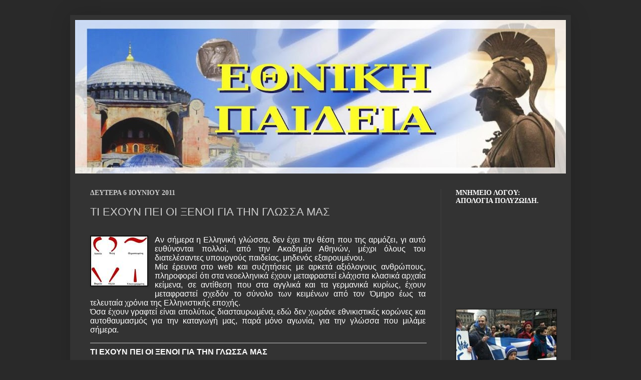

--- FILE ---
content_type: text/html; charset=UTF-8
request_url: https://ethniki-paideia.blogspot.com/2011/06/blog-post_5555.html
body_size: 31962
content:
<!DOCTYPE html>
<html class='v2' dir='ltr' lang='el'>
<head>
<link href='https://www.blogger.com/static/v1/widgets/335934321-css_bundle_v2.css' rel='stylesheet' type='text/css'/>
<meta content='width=1100' name='viewport'/>
<meta content='text/html; charset=UTF-8' http-equiv='Content-Type'/>
<meta content='blogger' name='generator'/>
<link href='https://ethniki-paideia.blogspot.com/favicon.ico' rel='icon' type='image/x-icon'/>
<link href='http://ethniki-paideia.blogspot.com/2011/06/blog-post_5555.html' rel='canonical'/>
<link rel="alternate" type="application/atom+xml" title="ΕΘΝΙΚΗ ΠΑΙΔΕΙΑ - Atom" href="https://ethniki-paideia.blogspot.com/feeds/posts/default" />
<link rel="alternate" type="application/rss+xml" title="ΕΘΝΙΚΗ ΠΑΙΔΕΙΑ - RSS" href="https://ethniki-paideia.blogspot.com/feeds/posts/default?alt=rss" />
<link rel="service.post" type="application/atom+xml" title="ΕΘΝΙΚΗ ΠΑΙΔΕΙΑ - Atom" href="https://www.blogger.com/feeds/1618702901443995428/posts/default" />

<link rel="alternate" type="application/atom+xml" title="ΕΘΝΙΚΗ ΠΑΙΔΕΙΑ - Atom" href="https://ethniki-paideia.blogspot.com/feeds/677313902549264005/comments/default" />
<!--Can't find substitution for tag [blog.ieCssRetrofitLinks]-->
<link href='https://blogger.googleusercontent.com/img/b/R29vZ2xl/AVvXsEjmHI0Oe4MI8TYCcpj3XVDae9Gxrugo7s2qJDQQ-3B_bsjYjIDTEZjC7WJLeSxxRg4B1VSO2DJuNBOClaxyWc8zaQxh8DobXjfU7sNtSoU0cjB5XVuwD6nm7iFpZaMKGeNozhX1YEcnjFo0/s1600/28.jpg' rel='image_src'/>
<meta content='http://ethniki-paideia.blogspot.com/2011/06/blog-post_5555.html' property='og:url'/>
<meta content='ΤΙ ΕΧΟΥΝ ΠΕΙ ΟΙ ΞΕΝΟΙ ΓΙΑ ΤΗΝ ΓΛΩΣΣΑ ΜΑΣ' property='og:title'/>
<meta content=' Αν σήμερα η Ελληνική γλώσσα, δεν έχει την θέση που της αρμόζει, γι αυτό ευθύνονται πολλοί, από την Ακαδημία Αθηνών, μέχρι όλους του διατελέ...' property='og:description'/>
<meta content='https://blogger.googleusercontent.com/img/b/R29vZ2xl/AVvXsEjmHI0Oe4MI8TYCcpj3XVDae9Gxrugo7s2qJDQQ-3B_bsjYjIDTEZjC7WJLeSxxRg4B1VSO2DJuNBOClaxyWc8zaQxh8DobXjfU7sNtSoU0cjB5XVuwD6nm7iFpZaMKGeNozhX1YEcnjFo0/w1200-h630-p-k-no-nu/28.jpg' property='og:image'/>
<title>ΕΘΝΙΚΗ ΠΑΙΔΕΙΑ: ΤΙ ΕΧΟΥΝ ΠΕΙ ΟΙ ΞΕΝΟΙ ΓΙΑ ΤΗΝ ΓΛΩΣΣΑ ΜΑΣ</title>
<style id='page-skin-1' type='text/css'><!--
/*
-----------------------------------------------
Blogger Template Style
Name:     Simple
Designer: Josh Peterson
URL:      www.noaesthetic.com
----------------------------------------------- */
#navbar-iframe {
display: none !important;
}
/* Variable definitions
====================
<Variable name="keycolor" description="Main Color" type="color" default="#66bbdd"/>
<Group description="Page Text" selector="body">
<Variable name="body.font" description="Font" type="font"
default="normal normal 12px Arial, Tahoma, Helvetica, FreeSans, sans-serif"/>
<Variable name="body.text.color" description="Text Color" type="color" default="#222222"/>
</Group>
<Group description="Backgrounds" selector=".body-fauxcolumns-outer">
<Variable name="body.background.color" description="Outer Background" type="color" default="#66bbdd"/>
<Variable name="content.background.color" description="Main Background" type="color" default="#ffffff"/>
<Variable name="header.background.color" description="Header Background" type="color" default="transparent"/>
</Group>
<Group description="Links" selector=".main-outer">
<Variable name="link.color" description="Link Color" type="color" default="#2288bb"/>
<Variable name="link.visited.color" description="Visited Color" type="color" default="#888888"/>
<Variable name="link.hover.color" description="Hover Color" type="color" default="#33aaff"/>
</Group>
<Group description="Blog Title" selector=".header h1">
<Variable name="header.font" description="Font" type="font"
default="normal normal 60px Arial, Tahoma, Helvetica, FreeSans, sans-serif"/>
<Variable name="header.text.color" description="Title Color" type="color" default="#3399bb" />
</Group>
<Group description="Blog Description" selector=".header .description">
<Variable name="description.text.color" description="Description Color" type="color"
default="#777777" />
</Group>
<Group description="Tabs Text" selector=".tabs-inner .widget li a">
<Variable name="tabs.font" description="Font" type="font"
default="normal normal 14px Arial, Tahoma, Helvetica, FreeSans, sans-serif"/>
<Variable name="tabs.text.color" description="Text Color" type="color" default="#999999"/>
<Variable name="tabs.selected.text.color" description="Selected Color" type="color" default="#000000"/>
</Group>
<Group description="Tabs Background" selector=".tabs-outer .PageList">
<Variable name="tabs.background.color" description="Background Color" type="color" default="#f5f5f5"/>
<Variable name="tabs.selected.background.color" description="Selected Color" type="color" default="#eeeeee"/>
</Group>
<Group description="Post Title" selector="h3.post-title, .comments h4">
<Variable name="post.title.font" description="Font" type="font"
default="normal normal 22px Arial, Tahoma, Helvetica, FreeSans, sans-serif"/>
</Group>
<Group description="Date Header" selector=".date-header">
<Variable name="date.header.color" description="Text Color" type="color"
default="#cccccc"/>
<Variable name="date.header.background.color" description="Background Color" type="color"
default="transparent"/>
</Group>
<Group description="Post Footer" selector=".post-footer">
<Variable name="post.footer.text.color" description="Text Color" type="color" default="#666666"/>
<Variable name="post.footer.background.color" description="Background Color" type="color"
default="#f9f9f9"/>
<Variable name="post.footer.border.color" description="Shadow Color" type="color" default="#eeeeee"/>
</Group>
<Group description="Gadgets" selector="h2">
<Variable name="widget.title.font" description="Title Font" type="font"
default="normal bold 11px Arial, Tahoma, Helvetica, FreeSans, sans-serif"/>
<Variable name="widget.title.text.color" description="Title Color" type="color" default="#000000"/>
<Variable name="widget.alternate.text.color" description="Alternate Color" type="color" default="#999999"/>
</Group>
<Group description="Images" selector=".main-inner">
<Variable name="image.background.color" description="Background Color" type="color" default="#ffffff"/>
<Variable name="image.border.color" description="Border Color" type="color" default="#eeeeee"/>
<Variable name="image.text.color" description="Caption Text Color" type="color" default="#cccccc"/>
</Group>
<Group description="Accents" selector=".content-inner">
<Variable name="body.rule.color" description="Separator Line Color" type="color" default="#eeeeee"/>
<Variable name="tabs.border.color" description="Tabs Border Color" type="color" default="#404040"/>
</Group>
<Variable name="body.background" description="Body Background" type="background"
color="#292929" default="$(color) none repeat scroll top left"/>
<Variable name="body.background.override" description="Body Background Override" type="string" default=""/>
<Variable name="body.background.gradient.cap" description="Body Gradient Cap" type="url"
default="url(http://www.blogblog.com/1kt/simple/gradients_light.png)"/>
<Variable name="body.background.gradient.tile" description="Body Gradient Tile" type="url"
default="url(http://www.blogblog.com/1kt/simple/body_gradient_tile_light.png)"/>
<Variable name="content.background.color.selector" description="Content Background Color Selector" type="string" default=".content-inner"/>
<Variable name="content.padding" description="Content Padding" type="length" default="10px"/>
<Variable name="content.padding.horizontal" description="Content Horizontal Padding" type="length" default="10px"/>
<Variable name="content.shadow.spread" description="Content Shadow Spread" type="length" default="40px"/>
<Variable name="content.shadow.spread.webkit" description="Content Shadow Spread (WebKit)" type="length" default="5px"/>
<Variable name="content.shadow.spread.ie" description="Content Shadow Spread (IE)" type="length" default="10px"/>
<Variable name="main.border.width" description="Main Border Width" type="length" default="0"/>
<Variable name="header.background.gradient" description="Header Gradient" type="url" default="none"/>
<Variable name="header.shadow.offset.left" description="Header Shadow Offset Left" type="length" default="-1px"/>
<Variable name="header.shadow.offset.top" description="Header Shadow Offset Top" type="length" default="-1px"/>
<Variable name="header.shadow.spread" description="Header Shadow Spread" type="length" default="1px"/>
<Variable name="header.padding" description="Header Padding" type="length" default="30px"/>
<Variable name="header.border.size" description="Header Border Size" type="length" default="1px"/>
<Variable name="header.bottom.border.size" description="Header Bottom Border Size" type="length" default="1px"/>
<Variable name="header.border.horizontalsize" description="Header Horizontal Border Size" type="length" default="0"/>
<Variable name="description.text.size" description="Description Text Size" type="string" default="140%"/>
<Variable name="tabs.margin.top" description="Tabs Margin Top" type="length" default="0" />
<Variable name="tabs.margin.side" description="Tabs Side Margin" type="length" default="30px" />
<Variable name="tabs.background.gradient" description="Tabs Background Gradient" type="url"
default="url(http://www.blogblog.com/1kt/simple/gradients_light.png)"/>
<Variable name="tabs.border.width" description="Tabs Border Width" type="length" default="1px"/>
<Variable name="tabs.bevel.border.width" description="Tabs Bevel Border Width" type="length" default="1px"/>
<Variable name="date.header.padding" description="Date Header Padding" type="string" default="inherit"/>
<Variable name="date.header.letterspacing" description="Date Header Letter Spacing" type="string" default="inherit"/>
<Variable name="date.header.margin" description="Date Header Margin" type="string" default="inherit"/>
<Variable name="post.margin.bottom" description="Post Bottom Margin" type="length" default="25px"/>
<Variable name="image.border.small.size" description="Image Border Small Size" type="length" default="2px"/>
<Variable name="image.border.large.size" description="Image Border Large Size" type="length" default="5px"/>
<Variable name="page.width.selector" description="Page Width Selector" type="string" default=".region-inner"/>
<Variable name="page.width" description="Page Width" type="string" default="auto"/>
<Variable name="main.section.margin" description="Main Section Margin" type="length" default="15px"/>
<Variable name="main.padding" description="Main Padding" type="length" default="15px"/>
<Variable name="main.padding.top" description="Main Padding Top" type="length" default="30px"/>
<Variable name="main.padding.bottom" description="Main Padding Bottom" type="length" default="30px"/>
<Variable name="paging.background"
color="#333333"
description="Background of blog paging area" type="background"
default="transparent none no-repeat scroll top center"/>
<Variable name="footer.bevel" description="Bevel border length of footer" type="length" default="0"/>
<Variable name="startSide" description="Side where text starts in blog language" type="automatic" default="left"/>
<Variable name="endSide" description="Side where text ends in blog language" type="automatic" default="right"/>
*/
/* Content
----------------------------------------------- */
body {
font: normal normal 12px Arial, Tahoma, Helvetica, FreeSans, sans-serif;
color: #cccccc;
background: #292929 none repeat scroll top left;
padding: 0 40px 40px 40px;
}
html body .region-inner {
min-width: 0;
max-width: 100%;
width: auto;
}
a:link {
text-decoration:none;
color: #7ab3e8;
}
a:visited {
text-decoration:none;
color: #9fc5e8;
}
a:hover {
text-decoration:underline;
color: #cc6600;
}
.body-fauxcolumn-outer .fauxcolumn-inner {
background: transparent none repeat scroll top left;
_background-image: none;
}
.body-fauxcolumn-outer .cap-top {
position: absolute;
z-index: 1;
height: 400px;
width: 100%;
background: #292929 none repeat scroll top left;
}
.body-fauxcolumn-outer .cap-top .cap-left {
width: 100%;
background: transparent none repeat-x scroll top left;
_background-image: none;
}
.content-outer {
-moz-box-shadow: 0 0 40px rgba(0, 0, 0, .15);
-webkit-box-shadow: 0 0 5px rgba(0, 0, 0, .15);
-goog-ms-box-shadow: 0 0 10px #333333;
box-shadow: 0 0 40px rgba(0, 0, 0, .15);
margin-bottom: 1px;
}
.content-inner {
padding: 10px 10px;
}
.content-inner {
background-color: #333333;
}
/* Header
----------------------------------------------- */
.header-outer {
background: transparent none repeat-x scroll 0 -400px;
_background-image: none;
}
.Header h1 {
font: normal normal 60px Arial, Tahoma, Helvetica, FreeSans, sans-serif;
color: #ffffff;
text-shadow: -1px -1px 1px rgba(0, 0, 0, .2);
}
.Header h1 a {
color: #ffffff;
}
.Header .description {
font-size: 140%;
color: #aaaaaa;
}
.header-inner .Header .titlewrapper {
padding: 22px 30px;
}
.header-inner .Header .descriptionwrapper {
padding: 0 30px;
}
/* Tabs
----------------------------------------------- */
.tabs-inner .section:first-child {
border-top: 1px solid #404040;
}
.tabs-inner .section:first-child ul {
margin-top: -1px;
border-top: 1px solid #404040;
border-left: 0 solid #404040;
border-right: 0 solid #404040;
}
.tabs-inner .widget ul {
background: #222222 none repeat-x scroll 0 -800px;
_background-image: none;
border-bottom: 1px solid #404040;
margin-top: 0;
margin-left: -30px;
margin-right: -30px;
}
.tabs-inner .widget li a {
display: inline-block;
padding: .6em 1em;
font: normal normal 14px Arial, Tahoma, Helvetica, FreeSans, sans-serif;
color: #999999;
border-left: 1px solid #333333;
border-right: 0 solid #404040;
}
.tabs-inner .widget li:first-child a {
border-left: none;
}
.tabs-inner .widget li.selected a, .tabs-inner .widget li a:hover {
color: #ffffff;
background-color: #000000;
text-decoration: none;
}
/* Columns
----------------------------------------------- */
.main-outer {
border-top: 0 solid #404040;
}
.fauxcolumn-left-outer .fauxcolumn-inner {
border-right: 1px solid #404040;
}
.fauxcolumn-right-outer .fauxcolumn-inner {
border-left: 1px solid #404040;
}
/* Headings
----------------------------------------------- */
h2 {
margin: 0 0 1em 0;
font: normal bold 14px Georgia, Utopia, 'Palatino Linotype', Palatino, serif;
color: #ffffff;
text-transform: uppercase;
}
/* Widgets
----------------------------------------------- */
.widget .zippy {
color: #999999;
text-shadow: 2px 2px 1px rgba(0, 0, 0, .1);
}
.widget .popular-posts ul {
list-style: none;
}
/* Posts
----------------------------------------------- */
.date-header span {
background-color: transparent;
color: #cccccc;
padding: inherit;
letter-spacing: inherit;
margin: inherit;
}
.main-inner {
padding-top: 30px;
padding-bottom: 30px;
}
.main-inner .column-center-inner {
padding: 0 15px;
}
.main-inner .column-center-inner .section {
margin: 0 15px;
}
.post {
margin: 0 0 25px 0;
}
h3.post-title, .comments h4 {
font: normal normal 22px Arial, Tahoma, Helvetica, FreeSans, sans-serif;
margin: .75em 0 0;
}
.post-body {
font-size: 110%;
line-height: 1.4;
position: relative;
}
.post-body img, .post-body .tr-caption-container, .Profile img, .Image img,
.BlogList .item-thumbnail img {
padding: 0;
background: #111111;
border: 1px solid #111111;
-moz-box-shadow: 1px 1px 5px rgba(0, 0, 0, .1);
-webkit-box-shadow: 1px 1px 5px rgba(0, 0, 0, .1);
box-shadow: 1px 1px 5px rgba(0, 0, 0, .1);
}
.post-body img, .post-body .tr-caption-container {
padding: 1px;
}
.post-body .tr-caption-container {
color: #cccccc;
}
.post-body .tr-caption-container img {
padding: 0;
background: transparent;
border: none;
-moz-box-shadow: 0 0 0 rgba(0, 0, 0, .1);
-webkit-box-shadow: 0 0 0 rgba(0, 0, 0, .1);
box-shadow: 0 0 0 rgba(0, 0, 0, .1);
}
.post-header {
margin: 0 0 1.5em;
line-height: 1.6;
font-size: 90%;
}
.post-footer {
margin: 20px -2px 0;
padding: 5px 10px;
color: #888888;
background-color: #303030;
border-bottom: 1px solid #444444;
line-height: 1.6;
font-size: 90%;
}
#comments .comment-author {
padding-top: 1.5em;
border-top: 1px solid #404040;
background-position: 0 1.5em;
}
#comments .comment-author:first-child {
padding-top: 0;
border-top: none;
}
.avatar-image-container {
margin: .2em 0 0;
}
#comments .avatar-image-container img {
border: 1px solid #111111;
}
/* Accents
---------------------------------------------- */
.section-columns td.columns-cell {
border-left: 1px solid #404040;
}
.blog-pager {
background: transparent none no-repeat scroll top center;
}
.blog-pager-older-link, .home-link,
.blog-pager-newer-link {
background-color: #333333;
padding: 5px;
}
.footer-outer {
border-top: 0 dashed #bbbbbb;
}
/* Mobile
----------------------------------------------- */
body.mobile  {
padding: 0;
}
.mobile .content-inner {
padding: 0;
}
.mobile .content-outer {
-webkit-box-shadow: 0 0 3px rgba(0, 0, 0, .15);
box-shadow: 0 0 3px rgba(0, 0, 0, .15);
padding: 0 40px;
}
body.mobile .AdSense {
margin-left: -40px;
}
.mobile .tabs-inner .widget ul {
margin-left: 0;
margin-right: 0;
}
.mobile .post {
margin: 0;
}
.mobile .main-inner .column-center-inner .section {
margin: 0;
}
.mobile .main-inner {
padding-top: 20px;
padding-bottom: 20px;
}
.mobile .main-inner .column-center-inner {
padding: 0;
}
.mobile .date-header span {
padding: 0.4em 10px;
margin: 0 -10px;
}
.mobile h3.post-title {
margin: 0;
}
.mobile .blog-pager {
background: transparent;
}
.mobile .footer-outer {
border-top: none;
}
.mobile .main-inner, .mobile .footer-inner {
background-color: #333333;
}
.mobile-index-contents {
color: #cccccc;
}
.mobile-link-button {
background-color: #7ab3e8;
}
.mobile-link-button a:link, .mobile-link-button a:visited {
color: #333333;
}

--></style>
<style id='template-skin-1' type='text/css'><!--
body {
min-width: 1000px;
}
.content-outer, .content-fauxcolumn-outer, .region-inner {
min-width: 1000px;
max-width: 1000px;
_width: 1000px;
}
.main-inner .columns {
padding-left: 0;
padding-right: 250px;
}
.main-inner .fauxcolumn-center-outer {
left: 0;
right: 250px;
/* IE6 does not respect left and right together */
_width: expression(this.parentNode.offsetWidth -
parseInt("0") -
parseInt("250px") + 'px');
}
.main-inner .fauxcolumn-left-outer {
width: 0;
}
.main-inner .fauxcolumn-right-outer {
width: 250px;
}
.main-inner .column-left-outer {
width: 0;
right: 100%;
margin-left: -0;
}
.main-inner .column-right-outer {
width: 250px;
margin-right: -250px;
}
#layout {
min-width: 0;
}
#layout .content-outer {
min-width: 0;
width: 800px;
}
#layout .region-inner {
min-width: 0;
width: auto;
}
body#layout div.add_widget {
padding: 8px;
}
body#layout div.add_widget a {
margin-left: 32px;
}
--></style>
<link href='https://www.blogger.com/dyn-css/authorization.css?targetBlogID=1618702901443995428&amp;zx=5e84ff7d-5fb3-4aad-ae33-24748034db7a' media='none' onload='if(media!=&#39;all&#39;)media=&#39;all&#39;' rel='stylesheet'/><noscript><link href='https://www.blogger.com/dyn-css/authorization.css?targetBlogID=1618702901443995428&amp;zx=5e84ff7d-5fb3-4aad-ae33-24748034db7a' rel='stylesheet'/></noscript>
<meta name='google-adsense-platform-account' content='ca-host-pub-1556223355139109'/>
<meta name='google-adsense-platform-domain' content='blogspot.com'/>

</head>
<body class='loading'>
<div class='navbar section' id='navbar' name='Navbar'><div class='widget Navbar' data-version='1' id='Navbar1'><script type="text/javascript">
    function setAttributeOnload(object, attribute, val) {
      if(window.addEventListener) {
        window.addEventListener('load',
          function(){ object[attribute] = val; }, false);
      } else {
        window.attachEvent('onload', function(){ object[attribute] = val; });
      }
    }
  </script>
<div id="navbar-iframe-container"></div>
<script type="text/javascript" src="https://apis.google.com/js/platform.js"></script>
<script type="text/javascript">
      gapi.load("gapi.iframes:gapi.iframes.style.bubble", function() {
        if (gapi.iframes && gapi.iframes.getContext) {
          gapi.iframes.getContext().openChild({
              url: 'https://www.blogger.com/navbar/1618702901443995428?po\x3d677313902549264005\x26origin\x3dhttps://ethniki-paideia.blogspot.com',
              where: document.getElementById("navbar-iframe-container"),
              id: "navbar-iframe"
          });
        }
      });
    </script><script type="text/javascript">
(function() {
var script = document.createElement('script');
script.type = 'text/javascript';
script.src = '//pagead2.googlesyndication.com/pagead/js/google_top_exp.js';
var head = document.getElementsByTagName('head')[0];
if (head) {
head.appendChild(script);
}})();
</script>
</div></div>
<div class='body-fauxcolumns'>
<div class='fauxcolumn-outer body-fauxcolumn-outer'>
<div class='cap-top'>
<div class='cap-left'></div>
<div class='cap-right'></div>
</div>
<div class='fauxborder-left'>
<div class='fauxborder-right'></div>
<div class='fauxcolumn-inner'>
</div>
</div>
<div class='cap-bottom'>
<div class='cap-left'></div>
<div class='cap-right'></div>
</div>
</div>
</div>
<div class='content'>
<div class='content-fauxcolumns'>
<div class='fauxcolumn-outer content-fauxcolumn-outer'>
<div class='cap-top'>
<div class='cap-left'></div>
<div class='cap-right'></div>
</div>
<div class='fauxborder-left'>
<div class='fauxborder-right'></div>
<div class='fauxcolumn-inner'>
</div>
</div>
<div class='cap-bottom'>
<div class='cap-left'></div>
<div class='cap-right'></div>
</div>
</div>
</div>
<div class='content-outer'>
<div class='content-cap-top cap-top'>
<div class='cap-left'></div>
<div class='cap-right'></div>
</div>
<div class='fauxborder-left content-fauxborder-left'>
<div class='fauxborder-right content-fauxborder-right'></div>
<div class='content-inner'>
<header>
<div class='header-outer'>
<div class='header-cap-top cap-top'>
<div class='cap-left'></div>
<div class='cap-right'></div>
</div>
<div class='fauxborder-left header-fauxborder-left'>
<div class='fauxborder-right header-fauxborder-right'></div>
<div class='region-inner header-inner'>
<div class='header section' id='header' name='Κεφαλίδα'><div class='widget Header' data-version='1' id='Header1'>
<div id='header-inner'>
<a href='https://ethniki-paideia.blogspot.com/' style='display: block'>
<img alt='ΕΘΝΙΚΗ ΠΑΙΔΕΙΑ' height='307px; ' id='Header1_headerimg' src='https://blogger.googleusercontent.com/img/b/R29vZ2xl/AVvXsEgfdJrkoFA9JeG0MAOv3pxdesVmNqQlbRAHHVuJCNC5lToE-NxkOfeYr7mKf27w44WJJRdstFYEidcWp-Jr7RxO9sD6pW9bU1rCqILgcWbTikhHHDL3ykHsTeCbyVPlOkjypwU5NTfr3CU/s980/KEFALIDA-ETHINKI+PAIDEIA-3.jpg' style='display: block' width='980px; '/>
</a>
</div>
</div></div>
</div>
</div>
<div class='header-cap-bottom cap-bottom'>
<div class='cap-left'></div>
<div class='cap-right'></div>
</div>
</div>
</header>
<div class='tabs-outer'>
<div class='tabs-cap-top cap-top'>
<div class='cap-left'></div>
<div class='cap-right'></div>
</div>
<div class='fauxborder-left tabs-fauxborder-left'>
<div class='fauxborder-right tabs-fauxborder-right'></div>
<div class='region-inner tabs-inner'>
<div class='tabs no-items section' id='crosscol' name='Σε όλες τις στήλες'></div>
<div class='tabs no-items section' id='crosscol-overflow' name='Cross-Column 2'></div>
</div>
</div>
<div class='tabs-cap-bottom cap-bottom'>
<div class='cap-left'></div>
<div class='cap-right'></div>
</div>
</div>
<div class='main-outer'>
<div class='main-cap-top cap-top'>
<div class='cap-left'></div>
<div class='cap-right'></div>
</div>
<div class='fauxborder-left main-fauxborder-left'>
<div class='fauxborder-right main-fauxborder-right'></div>
<div class='region-inner main-inner'>
<div class='columns fauxcolumns'>
<div class='fauxcolumn-outer fauxcolumn-center-outer'>
<div class='cap-top'>
<div class='cap-left'></div>
<div class='cap-right'></div>
</div>
<div class='fauxborder-left'>
<div class='fauxborder-right'></div>
<div class='fauxcolumn-inner'>
</div>
</div>
<div class='cap-bottom'>
<div class='cap-left'></div>
<div class='cap-right'></div>
</div>
</div>
<div class='fauxcolumn-outer fauxcolumn-left-outer'>
<div class='cap-top'>
<div class='cap-left'></div>
<div class='cap-right'></div>
</div>
<div class='fauxborder-left'>
<div class='fauxborder-right'></div>
<div class='fauxcolumn-inner'>
</div>
</div>
<div class='cap-bottom'>
<div class='cap-left'></div>
<div class='cap-right'></div>
</div>
</div>
<div class='fauxcolumn-outer fauxcolumn-right-outer'>
<div class='cap-top'>
<div class='cap-left'></div>
<div class='cap-right'></div>
</div>
<div class='fauxborder-left'>
<div class='fauxborder-right'></div>
<div class='fauxcolumn-inner'>
</div>
</div>
<div class='cap-bottom'>
<div class='cap-left'></div>
<div class='cap-right'></div>
</div>
</div>
<!-- corrects IE6 width calculation -->
<div class='columns-inner'>
<div class='column-center-outer'>
<div class='column-center-inner'>
<div class='main section' id='main' name='Κύριος'><div class='widget Blog' data-version='1' id='Blog1'>
<div class='blog-posts hfeed'>

          <div class="date-outer">
        
<h2 class='date-header'><span>Δευτέρα 6 Ιουνίου 2011</span></h2>

          <div class="date-posts">
        
<div class='post-outer'>
<div class='post hentry'>
<a name='677313902549264005'></a>
<h3 class='post-title entry-title'>
ΤΙ ΕΧΟΥΝ ΠΕΙ ΟΙ ΞΕΝΟΙ ΓΙΑ ΤΗΝ ΓΛΩΣΣΑ ΜΑΣ
</h3>
<div class='post-header'>
<div class='post-header-line-1'></div>
</div>
<div class='post-body entry-content'>
<div dir="ltr" style="text-align: left;" trbidi="on"><br />
<div class="separator" style="clear: both; text-align: center;"><a href="https://blogger.googleusercontent.com/img/b/R29vZ2xl/AVvXsEjmHI0Oe4MI8TYCcpj3XVDae9Gxrugo7s2qJDQQ-3B_bsjYjIDTEZjC7WJLeSxxRg4B1VSO2DJuNBOClaxyWc8zaQxh8DobXjfU7sNtSoU0cjB5XVuwD6nm7iFpZaMKGeNozhX1YEcnjFo0/s1600/28.jpg" imageanchor="1" style="clear: left; float: left; margin-bottom: 1em; margin-right: 1em;"><img border="0" src="https://blogger.googleusercontent.com/img/b/R29vZ2xl/AVvXsEjmHI0Oe4MI8TYCcpj3XVDae9Gxrugo7s2qJDQQ-3B_bsjYjIDTEZjC7WJLeSxxRg4B1VSO2DJuNBOClaxyWc8zaQxh8DobXjfU7sNtSoU0cjB5XVuwD6nm7iFpZaMKGeNozhX1YEcnjFo0/s1600/28.jpg" /></a></div><div class="MsoNormal" style="line-height: normal; mso-margin-bottom-alt: auto; mso-margin-top-alt: auto; text-align: justify;"><span class="Apple-style-span" style="color: white;"><span style="font-family: Arial, sans-serif; font-size: 12pt;">Αν σήμερα η Ελληνική γλώσσα, δεν έχει την θέση που της αρμόζει, γι αυτό ευθύνονται πολλοί, από την Ακαδημία Αθηνών, μέχρι όλους του διατελέσαντες υπουργούς παιδείας, μηδενός εξαιρουμένου.</span><span style="font-family: &quot;Times New Roman&quot;,&quot;serif&quot;; font-size: 12.0pt; mso-ansi-language: EL; mso-fareast-font-family: &quot;Times New Roman&quot;; mso-fareast-language: DE-AT;"><o:p></o:p></span></span></div><div class="MsoNormal" style="line-height: normal; mso-margin-bottom-alt: auto; mso-margin-top-alt: auto; text-align: justify;"><span class="Apple-style-span" style="color: white;"><span style="font-family: Arial, sans-serif; font-size: 12pt;">Μία έρευνα στο </span><span lang="DE-AT" style="font-family: Arial, sans-serif; font-size: 12pt;">web</span><span style="font-family: Arial, sans-serif; font-size: 12pt;"> και συζητήσεις με αρκετά αξιόλογους ανθρώπους, πληροφορεί ότι στα νεοελληνικά έχουν μεταφραστεί ελάχιστα κλασικά αρχαία κείμενα, σε αντίθεση που στα αγγλικά και τα γερμανικά κυρίως, έχουν μεταφραστεί σχεδόν το σύνολο των κειμένων από τον Όμηρο έως τα τελευταία χρόνια της Ελληνιστικής εποχής.</span><span style="font-family: &quot;Times New Roman&quot;,&quot;serif&quot;; font-size: 12.0pt; mso-ansi-language: EL; mso-fareast-font-family: &quot;Times New Roman&quot;; mso-fareast-language: DE-AT;"><o:p></o:p></span></span></div><div class="MsoNormal" style="line-height: normal; margin-bottom: 12.0pt; mso-margin-top-alt: auto; text-align: justify;"><span class="Apple-style-span" style="color: white;"><span style="font-family: Arial, sans-serif; font-size: 12pt;">Όσα έχουν γραφτεί είναι απολύτως διασταυρωμένα, εδώ δεν χωράνε εθνικιστικές κορώνες και αυτοθαυμασμός για την καταγωγή μας, παρά μόνο αγωνία, για την γλώσσα που μιλάμε σήμερα. </span><span style="font-family: &quot;Times New Roman&quot;,&quot;serif&quot;; font-size: 12.0pt; mso-ansi-language: EL; mso-fareast-font-family: &quot;Times New Roman&quot;; mso-fareast-language: DE-AT;"><o:p></o:p></span></span></div><div align="center" class="MsoNormal" style="line-height: normal; margin-bottom: .0001pt; margin-bottom: 0cm; text-align: center;"><span lang="DE-AT" style="font-family: &quot;Arial&quot;,&quot;sans-serif&quot;; font-size: 12.0pt; mso-fareast-font-family: &quot;Times New Roman&quot;; mso-fareast-language: DE-AT;"><span class="Apple-style-span" style="color: white;">  <hr align="center" noshade="" size="2" width="100%" />  </span></span></div><div class="MsoNormal" style="line-height: normal; mso-margin-bottom-alt: auto; mso-margin-top-alt: auto; text-align: justify;"><span class="Apple-style-span" style="color: white;"><b><span style="font-family: &quot;Arial&quot;,&quot;sans-serif&quot;; font-size: 12.0pt; mso-ansi-language: EL; mso-fareast-font-family: &quot;Times New Roman&quot;; mso-fareast-language: DE-AT;">ΤΙ ΕΧΟΥΝ ΠΕΙ ΟΙ ΞΕΝΟΙ ΓΙΑ ΤΗΝ ΓΛΩΣΣΑ ΜΑΣ</span></b><span style="font-family: Arial, sans-serif; font-size: 12pt;"> </span><span style="font-family: &quot;Times New Roman&quot;,&quot;serif&quot;; font-size: 12.0pt; mso-ansi-language: EL; mso-fareast-font-family: &quot;Times New Roman&quot;; mso-fareast-language: DE-AT;"><o:p></o:p></span></span></div><div class="MsoNormal" style="line-height: normal; mso-margin-bottom-alt: auto; mso-margin-top-alt: auto; text-align: justify;"><span class="Apple-style-span" style="color: white;"><span style="font-family: Arial, sans-serif; font-size: 12pt;"><br />
Ντε Γρόοτ (Ολλανδός καθηγητής Ομηρικών κειμένων στο πανεπιστήμιο του Μοντρεάλ)</span><span style="font-family: &quot;Times New Roman&quot;,&quot;serif&quot;; font-size: 12.0pt; mso-ansi-language: EL; mso-fareast-font-family: &quot;Times New Roman&quot;; mso-fareast-language: DE-AT;"> <o:p></o:p></span></span></div><div class="MsoNormal" style="line-height: normal; mso-margin-bottom-alt: auto; mso-margin-top-alt: auto; text-align: justify;"><span class="Apple-style-span" style="color: white;"><span style="font-family: Arial, sans-serif; font-size: 12pt;">&#171;Η Ελληνική γλώσσα έχει συνέχεια και σε μαθαίνει να είσαι αδέσποτος και να έχεις μιά δόξα, δηλαδή μιά γνώμη. Στην γλώσσα αυτή δεν υπάρχει ορθοδοξία. Έτσι ακόμη και αν το εκπαιδευτικό σύστημα θέλει ανθρώπους νομοταγείς &#8211; σε ένα καλούπι &#8211; το πνεύμα των αρχαίων κειμένων και η γλώσσα σε μαθαίνουν να είσαι αφεντικό.&#187; </span><span style="font-family: &quot;Times New Roman&quot;,&quot;serif&quot;; font-size: 12.0pt; mso-ansi-language: EL; mso-fareast-font-family: &quot;Times New Roman&quot;; mso-fareast-language: DE-AT;"><o:p></o:p></span></span></div><div class="MsoNormal" style="line-height: normal; mso-margin-bottom-alt: auto; mso-margin-top-alt: auto; text-align: justify;"><span class="Apple-style-span" style="color: white;"><span style="font-family: Arial, sans-serif; font-size: 12pt;"><br />
Τζέιμς Τζόυς (Διάσημος Ιρλανδός συγγραφέας, 1882-1941)</span><span style="font-family: &quot;Times New Roman&quot;,&quot;serif&quot;; font-size: 12.0pt; mso-ansi-language: EL; mso-fareast-font-family: &quot;Times New Roman&quot;; mso-fareast-language: DE-AT;"> <o:p></o:p></span></span></div><div class="MsoNormal" style="line-height: normal; mso-margin-bottom-alt: auto; mso-margin-top-alt: auto; text-align: justify;"><span class="Apple-style-span" style="color: white;"><span style="font-family: Arial, sans-serif; font-size: 12pt;">&#171;Σχεδόν φοβάμαι να αγγίξω την Οδύσσεια, τόσο καταπιεστικά αφόρητη είναι η ομορφιά.&#187;</span></span></div><a name="more"></a><span class="Apple-style-span" style="color: white;"><span style="font-family: &quot;Times New Roman&quot;,&quot;serif&quot;; font-size: 12.0pt; mso-ansi-language: EL; mso-fareast-font-family: &quot;Times New Roman&quot;; mso-fareast-language: DE-AT;"> <o:p></o:p></span></span><br />
<div class="MsoNormal" style="line-height: normal; mso-margin-bottom-alt: auto; mso-margin-top-alt: auto; text-align: justify;"><span class="Apple-style-span" style="color: white;"><span style="font-family: Arial, sans-serif; font-size: 12pt;"><br />
Ο σπουδαίος Γάλλος συγγραφέας Ζακ Λακαρριέρ είχε δηλώσει:</span><span style="font-family: &quot;Times New Roman&quot;,&quot;serif&quot;; font-size: 12.0pt; mso-ansi-language: EL; mso-fareast-font-family: &quot;Times New Roman&quot;; mso-fareast-language: DE-AT;"> <o:p></o:p></span></span></div><div class="MsoNormal" style="line-height: normal; mso-margin-bottom-alt: auto; mso-margin-top-alt: auto; text-align: justify;"><span class="Apple-style-span" style="color: white;"><span style="font-family: Arial, sans-serif; font-size: 12pt;">&#171;Στην Ελληνική υπάρχει ένας ίλιγγος λέξεων, διότι μόνο αυτή εξερεύνησε, κατέγραψε και ανέλυσε τις ενδότατες διαδικασίες της ομιλίας και της γλώσσης, όσο καμία άλλη γλώσσα.&#187;</span><span style="font-family: &quot;Times New Roman&quot;,&quot;serif&quot;; font-size: 12.0pt; mso-ansi-language: EL; mso-fareast-font-family: &quot;Times New Roman&quot;; mso-fareast-language: DE-AT;"> <o:p></o:p></span></span></div><div class="MsoNormal" style="line-height: normal; mso-margin-bottom-alt: auto; mso-margin-top-alt: auto; text-align: justify;"><span class="Apple-style-span" style="color: white;"><span style="font-family: Arial, sans-serif; font-size: 12pt;"><br />
Ο μεγάλος Γάλλος διαφωτιστής Βολταίρος είχε πεί </span><span style="font-family: &quot;Times New Roman&quot;,&quot;serif&quot;; font-size: 12.0pt; mso-ansi-language: EL; mso-fareast-font-family: &quot;Times New Roman&quot;; mso-fareast-language: DE-AT;"><o:p></o:p></span></span></div><div class="MsoNormal" style="line-height: normal; mso-margin-bottom-alt: auto; mso-margin-top-alt: auto; text-align: justify;"><span class="Apple-style-span" style="color: white;"><span style="font-family: Arial, sans-serif; font-size: 12pt;">&#171;Είθε η Ελληνική γλώσσα να γίνει κοινή όλων των λαών.&#187;</span><span style="font-family: &quot;Times New Roman&quot;,&quot;serif&quot;; font-size: 12.0pt; mso-ansi-language: EL; mso-fareast-font-family: &quot;Times New Roman&quot;; mso-fareast-language: DE-AT;"> <o:p></o:p></span></span></div><div class="MsoNormal" style="line-height: normal; mso-margin-bottom-alt: auto; mso-margin-top-alt: auto; text-align: justify;"><span class="Apple-style-span" style="color: white;"><span style="font-family: Arial, sans-serif; font-size: 12pt;"><br />
Ο Γάλλος καθηγητής του Πανεπιστημίου της Σορβόνης Κάρολος Φωριέλ είπε </span><span style="font-family: &quot;Times New Roman&quot;,&quot;serif&quot;; font-size: 12.0pt; mso-ansi-language: EL; mso-fareast-font-family: &quot;Times New Roman&quot;; mso-fareast-language: DE-AT;"><o:p></o:p></span></span></div><div class="MsoNormal" style="line-height: normal; mso-margin-bottom-alt: auto; mso-margin-top-alt: auto; text-align: justify;"><span class="Apple-style-span" style="color: white;"><span style="font-family: Arial, sans-serif; font-size: 12pt;">&#171;Η Ελληνική έχει ομοιογένεια σαν την Γερμανική, είναι όμως πιο πλούσια από αυτήν. Έχει την σαφήνεια της Γαλλικής, έχει όμως μεγαλύτερη ακριβολογία. Είναι πιο ευλύγιστη από την Ιταλική και πολύ πιο αρμονική από την Ισπανική. Έχει δηλαδή ότι χρειάζεται για να θεωρηθεί η ωραιότερη γλώσσα της Ευρώπης.&#187;</span><span style="font-family: &quot;Times New Roman&quot;,&quot;serif&quot;; font-size: 12.0pt; mso-ansi-language: EL; mso-fareast-font-family: &quot;Times New Roman&quot;; mso-fareast-language: DE-AT;"> <o:p></o:p></span></span></div><div class="MsoNormal" style="line-height: normal; mso-margin-bottom-alt: auto; mso-margin-top-alt: auto; text-align: justify;"><span class="Apple-style-span" style="color: white;"><span style="font-family: Arial, sans-serif; font-size: 12pt;"><br />
Η Μαριάννα Μακ Ντόναλντ, καθηγήτρια του Πανεπιστημίου της Καλιφόρνιας και επικεφαλής του </span><span lang="DE-AT" style="font-family: Arial, sans-serif; font-size: 12pt;">TLG</span><span style="font-family: Arial, sans-serif; font-size: 12pt;"> δήλωσε </span><span style="font-family: &quot;Times New Roman&quot;,&quot;serif&quot;; font-size: 12.0pt; mso-ansi-language: EL; mso-fareast-font-family: &quot;Times New Roman&quot;; mso-fareast-language: DE-AT;"><o:p></o:p></span></span></div><div class="MsoNormal" style="line-height: normal; mso-margin-bottom-alt: auto; mso-margin-top-alt: auto; text-align: justify;"><span class="Apple-style-span" style="color: white;"><span style="font-family: Arial, sans-serif; font-size: 12pt;">&#171;Η γνώση της Ελληνικής είναι απαραίτητο θεμέλιο υψηλής πολιτιστικής καλλιέργειας.&#187;</span><span style="font-family: &quot;Times New Roman&quot;,&quot;serif&quot;; font-size: 12.0pt; mso-ansi-language: EL; mso-fareast-font-family: &quot;Times New Roman&quot;; mso-fareast-language: DE-AT;"> <o:p></o:p></span></span></div><div class="MsoNormal" style="line-height: normal; mso-margin-bottom-alt: auto; mso-margin-top-alt: auto; text-align: justify;"><span class="Apple-style-span" style="color: white;"><span style="font-family: Arial, sans-serif; font-size: 12pt;"><br />
Η τυφλή Αμερικανίδα συγγραφέας Έλεν Κέλλερ είχε πεί </span><span style="font-family: &quot;Times New Roman&quot;,&quot;serif&quot;; font-size: 12.0pt; mso-ansi-language: EL; mso-fareast-font-family: &quot;Times New Roman&quot;; mso-fareast-language: DE-AT;"><o:p></o:p></span></span></div><div class="MsoNormal" style="line-height: normal; mso-margin-bottom-alt: auto; mso-margin-top-alt: auto; text-align: justify;"><span class="Apple-style-span" style="color: white;"><span style="font-family: Arial, sans-serif; font-size: 12pt;">&#171;Αν το βιολί είναι το τελειότερο μουσικό όργανο, τότε η Ελληνική γλώσσα είναι το βιολί του ανθρώπινου στοχασμού.&#187;</span><span style="font-family: &quot;Times New Roman&quot;,&quot;serif&quot;; font-size: 12.0pt; mso-ansi-language: EL; mso-fareast-font-family: &quot;Times New Roman&quot;; mso-fareast-language: DE-AT;"> <o:p></o:p></span></span></div><div class="MsoNormal" style="line-height: normal; mso-margin-bottom-alt: auto; mso-margin-top-alt: auto; text-align: justify;"><span class="Apple-style-span" style="color: white;"><span style="font-family: Arial, sans-serif; font-size: 12pt;"><br />
Ιωάννης Γκαίτε (Ο μεγαλύτερος ποιητής της Γερμανίας, 1749-1832)</span><span style="font-family: &quot;Times New Roman&quot;,&quot;serif&quot;; font-size: 12.0pt; mso-ansi-language: EL; mso-fareast-font-family: &quot;Times New Roman&quot;; mso-fareast-language: DE-AT;"> <o:p></o:p></span></span></div><div class="MsoNormal" style="line-height: normal; mso-margin-bottom-alt: auto; mso-margin-top-alt: auto; text-align: justify;"><span class="Apple-style-span" style="color: white;"><span style="font-family: Arial, sans-serif; font-size: 12pt;">&#171;Άκουσα στον Άγιο Πέτρο της Ρώμης το Ευαγγέλιο σε όλες τις γλώσσες. Η Ελληνική αντήχησε άστρο λαμπερό μέσα στη νύχτα.&#187;</span><span style="font-family: &quot;Times New Roman&quot;,&quot;serif&quot;; font-size: 12.0pt; mso-ansi-language: EL; mso-fareast-font-family: &quot;Times New Roman&quot;; mso-fareast-language: DE-AT;"> <o:p></o:p></span></span></div><div class="MsoNormal" style="line-height: normal; mso-margin-bottom-alt: auto; mso-margin-top-alt: auto; text-align: justify;"><span class="Apple-style-span" style="color: white;"><span style="font-family: Arial, sans-serif; font-size: 12pt;"><br />
Διάλογος του Γκαίτε με τους μαθητές του:</span><span style="font-family: &quot;Times New Roman&quot;,&quot;serif&quot;; font-size: 12.0pt; mso-ansi-language: EL; mso-fareast-font-family: &quot;Times New Roman&quot;; mso-fareast-language: DE-AT;"> <o:p></o:p></span></span></div><div class="MsoNormal" style="line-height: normal; mso-margin-bottom-alt: auto; mso-margin-top-alt: auto; text-align: justify;"><span class="Apple-style-span" style="color: white;"><span style="font-family: Arial, sans-serif; font-size: 12pt;">-Δάσκαλε τι να διαβάσουμε για να γίνουμε σοφοί όπως εσύ;</span><span style="font-family: &quot;Times New Roman&quot;,&quot;serif&quot;; font-size: 12.0pt; mso-ansi-language: EL; mso-fareast-font-family: &quot;Times New Roman&quot;; mso-fareast-language: DE-AT;"> <o:p></o:p></span></span></div><div class="MsoNormal" style="line-height: normal; mso-margin-bottom-alt: auto; mso-margin-top-alt: auto; text-align: justify;"><span class="Apple-style-span" style="color: white;"><span style="font-family: Arial, sans-serif; font-size: 12pt;">-Τους Έλληνες κλασικούς.</span><span style="font-family: &quot;Times New Roman&quot;,&quot;serif&quot;; font-size: 12.0pt; mso-ansi-language: EL; mso-fareast-font-family: &quot;Times New Roman&quot;; mso-fareast-language: DE-AT;"> <o:p></o:p></span></span></div><div class="MsoNormal" style="line-height: normal; mso-margin-bottom-alt: auto; mso-margin-top-alt: auto; text-align: justify;"><span class="Apple-style-span" style="color: white;"><span style="font-family: Arial, sans-serif; font-size: 12pt;">-Και όταν τελειώσουμε τους Έλληνες κλασικούς τι να διαβάσουμε;</span><span style="font-family: &quot;Times New Roman&quot;,&quot;serif&quot;; font-size: 12.0pt; mso-ansi-language: EL; mso-fareast-font-family: &quot;Times New Roman&quot;; mso-fareast-language: DE-AT;"> <o:p></o:p></span></span></div><div class="MsoNormal" style="line-height: normal; mso-margin-bottom-alt: auto; mso-margin-top-alt: auto; text-align: justify;"><span class="Apple-style-span" style="color: white;"><span style="font-family: Arial, sans-serif; font-size: 12pt;">-Πάλι τους Έλληνες κλασικούς. </span><span style="font-family: &quot;Times New Roman&quot;,&quot;serif&quot;; font-size: 12.0pt; mso-ansi-language: EL; mso-fareast-font-family: &quot;Times New Roman&quot;; mso-fareast-language: DE-AT;"><o:p></o:p></span></span></div><div class="MsoNormal" style="line-height: normal; mso-margin-bottom-alt: auto; mso-margin-top-alt: auto; text-align: justify;"><span class="Apple-style-span" style="color: white;"><span style="font-family: Arial, sans-serif; font-size: 12pt;"><br />
Γεώργιος Μπερνάρ Σώ (Μεγάλος Ιρλανδός θεατρικός συγγραφέας, 1856-1950)</span><span style="font-family: &quot;Times New Roman&quot;,&quot;serif&quot;; font-size: 12.0pt; mso-ansi-language: EL; mso-fareast-font-family: &quot;Times New Roman&quot;; mso-fareast-language: DE-AT;"> <o:p></o:p></span></span></div><div class="MsoNormal" style="line-height: normal; mso-margin-bottom-alt: auto; mso-margin-top-alt: auto; text-align: justify;"><span class="Apple-style-span" style="color: white;"><span style="font-family: Arial, sans-serif; font-size: 12pt;">&#171;Αν στη βιβλιοθήκη του σπιτιού σας δεν έχετε τα έργα των αρχαίων Ελλήνων συγγραφέων, τότε μένετε σε ένα σπίτι δίχως φώς.&#187;</span><span style="font-family: &quot;Times New Roman&quot;,&quot;serif&quot;; font-size: 12.0pt; mso-ansi-language: EL; mso-fareast-font-family: &quot;Times New Roman&quot;; mso-fareast-language: DE-AT;"> <o:p></o:p></span></span></div><div class="MsoNormal" style="line-height: normal; mso-margin-bottom-alt: auto; mso-margin-top-alt: auto; text-align: justify;"><span class="Apple-style-span" style="color: white;"><span style="font-family: Arial, sans-serif; font-size: 12pt;"><br />
Μάρκος Τίλλιος Κικέρων (Ο επιφανέστερος άνδρας της αρχαίας Ρώμης, 106-43 π.Χ.)</span><span style="font-family: &quot;Times New Roman&quot;,&quot;serif&quot;; font-size: 12.0pt; mso-ansi-language: EL; mso-fareast-font-family: &quot;Times New Roman&quot;; mso-fareast-language: DE-AT;"> <o:p></o:p></span></span></div><div class="MsoNormal" style="line-height: normal; mso-margin-bottom-alt: auto; mso-margin-top-alt: auto; text-align: justify;"><span class="Apple-style-span" style="color: white;"><span style="font-family: Arial, sans-serif; font-size: 12pt;">&#171;Εάν οι θεοί μιλούν, τότε σίγουρα χρησιμοποιούν τη γλώσσα των Ελλήνων.&#187;</span><span style="font-family: &quot;Times New Roman&quot;,&quot;serif&quot;; font-size: 12.0pt; mso-ansi-language: EL; mso-fareast-font-family: &quot;Times New Roman&quot;; mso-fareast-language: DE-AT;"> <o:p></o:p></span></span></div><div class="MsoNormal" style="line-height: normal; mso-margin-bottom-alt: auto; mso-margin-top-alt: auto; text-align: justify;"><span class="Apple-style-span" style="color: white;"><span style="font-family: Arial, sans-serif; font-size: 12pt;"><br />
Χάμφρεϋ Κίττο (Άγγλος καθηγητής στο πανεπιστήμιο του Μπρίστολ, 1968)</span><span style="font-family: &quot;Times New Roman&quot;,&quot;serif&quot;; font-size: 12.0pt; mso-ansi-language: EL; mso-fareast-font-family: &quot;Times New Roman&quot;; mso-fareast-language: DE-AT;"> <o:p></o:p></span></span></div><div class="MsoNormal" style="line-height: normal; mso-margin-bottom-alt: auto; mso-margin-top-alt: auto; text-align: justify;"><span class="Apple-style-span" style="color: white;"><span style="font-family: Arial, sans-serif; font-size: 12pt;">&#171;Είναι στη φύση της Ελληνικής γλώσσας να είναι καθαρή, ακριβής και περίπλοκη. Η ασάφεια και η έλλειψη άμεσης ενοράσεως που χαρακτηρίζει μερικές φορές τα Αγγλικά και τα Γερμανικά, είναι εντελώς ξένες προς την Ελληνική γλώσσα.&#187;</span><span style="font-family: &quot;Times New Roman&quot;,&quot;serif&quot;; font-size: 12.0pt; mso-ansi-language: EL; mso-fareast-font-family: &quot;Times New Roman&quot;; mso-fareast-language: DE-AT;"> <o:p></o:p></span></span></div><div class="MsoNormal" style="line-height: normal; mso-margin-bottom-alt: auto; mso-margin-top-alt: auto; text-align: justify;"><span class="Apple-style-span" style="color: white;"><span style="font-family: Arial, sans-serif; font-size: 12pt;"><br />
Ιρίνα Κοβάλεβα (Σύγχρονη Ρωσίδα καθηγήτρια στο πανεπιστήμιο Λομονόσωφ, 1995)</span><span style="font-family: &quot;Times New Roman&quot;,&quot;serif&quot;; font-size: 12.0pt; mso-ansi-language: EL; mso-fareast-font-family: &quot;Times New Roman&quot;; mso-fareast-language: DE-AT;"> <o:p></o:p></span></span></div><div class="MsoNormal" style="line-height: normal; mso-margin-bottom-alt: auto; mso-margin-top-alt: auto; text-align: justify;"><span class="Apple-style-span" style="color: white;"><span style="font-family: Arial, sans-serif; font-size: 12pt;">&#171;Η Ελληνική γλώσσα είναι όμορφη σαν τον ουρανό με τα άστρα.&#187;</span><span style="font-family: &quot;Times New Roman&quot;,&quot;serif&quot;; font-size: 12.0pt; mso-ansi-language: EL; mso-fareast-font-family: &quot;Times New Roman&quot;; mso-fareast-language: DE-AT;"> <o:p></o:p></span></span></div><div class="MsoNormal" style="line-height: normal; mso-margin-bottom-alt: auto; mso-margin-top-alt: auto; text-align: justify;"><span class="Apple-style-span" style="color: white;"><span style="font-family: Arial, sans-serif; font-size: 12pt;"><br />
</span><span lang="DE-AT" style="font-family: Arial, sans-serif; font-size: 12pt;">R</span><span style="font-family: Arial, sans-serif; font-size: 12pt;">. </span><span lang="DE-AT" style="font-family: Arial, sans-serif; font-size: 12pt;">H</span><span style="font-family: Arial, sans-serif; font-size: 12pt;">. </span><span lang="DE-AT" style="font-family: Arial, sans-serif; font-size: 12pt;">Robins</span><span style="font-family: Arial, sans-serif; font-size: 12pt;"> (Σύγχρονος Άγγλος γλωσσολόγος, καθηγητής στο πανεπιστήμιου του Λονδίνου)</span><span style="font-family: &quot;Times New Roman&quot;,&quot;serif&quot;; font-size: 12.0pt; mso-ansi-language: EL; mso-fareast-font-family: &quot;Times New Roman&quot;; mso-fareast-language: DE-AT;"> <o:p></o:p></span></span></div><div class="MsoNormal" style="line-height: normal; mso-margin-bottom-alt: auto; mso-margin-top-alt: auto; text-align: justify;"><span class="Apple-style-span" style="color: white;"><span style="font-family: Arial, sans-serif; font-size: 12pt;">&#171;Φυσικά δεν είναι μόνο στη γλωσσολογία όπου οι Έλληνες υπήρξαν πρωτοπόροι για την Ευρώπη. Στο σύνολό της η πνευματική ζωή της Ευρώπης ανάγεται στο έργο των Ελλήνων στοχαστών. </span><span style="font-family: &quot;Times New Roman&quot;,&quot;serif&quot;; font-size: 12.0pt; mso-ansi-language: EL; mso-fareast-font-family: &quot;Times New Roman&quot;; mso-fareast-language: DE-AT;"><o:p></o:p></span></span></div><div class="MsoNormal" style="line-height: normal; mso-margin-bottom-alt: auto; mso-margin-top-alt: auto; text-align: justify;"><span class="Apple-style-span" style="color: white;"><span style="font-family: Arial, sans-serif; font-size: 12pt;">Ακόμα και σήμερα επιστρέφουμε αδιάκοπα στην Ελληνική κληρονομιά για να βρούμε ερεθίσματα και ενθάρρυνση.&#187;</span><span style="font-family: &quot;Times New Roman&quot;,&quot;serif&quot;; font-size: 12.0pt; mso-ansi-language: EL; mso-fareast-font-family: &quot;Times New Roman&quot;; mso-fareast-language: DE-AT;"> <o:p></o:p></span></span></div><div class="MsoNormal" style="line-height: normal; mso-margin-bottom-alt: auto; mso-margin-top-alt: auto; text-align: justify;"><span class="Apple-style-span" style="color: white;"><span style="font-family: Arial, sans-serif; font-size: 12pt;"><br />
Φρειδερίκος Σαγκρέδο (Βάσκος καθηγητής γλωσσολογίας &#8211; Πρόεδρος της Ελληνικής Ακαδημίας της Βασκωνίας)</span><span style="font-family: &quot;Times New Roman&quot;,&quot;serif&quot;; font-size: 12.0pt; mso-ansi-language: EL; mso-fareast-font-family: &quot;Times New Roman&quot;; mso-fareast-language: DE-AT;"> <o:p></o:p></span></span></div><div class="MsoNormal" style="line-height: normal; mso-margin-bottom-alt: auto; mso-margin-top-alt: auto; text-align: justify;"><span class="Apple-style-span" style="color: white;"><span style="font-family: Arial, sans-serif; font-size: 12pt;">&#171;Η Ελληνική γλώσσα είναι η καλύτερη κληρονομιά που έχει στη διάθεσή του ο άνθρωπος για την ανέλιξη του εγκεφάλου του. Απέναντι στην Ελληνική όλες, και επιμένω όλες οι γλώσσες είναι ανεπαρκείς.&#187;</span><span style="font-family: &quot;Times New Roman&quot;,&quot;serif&quot;; font-size: 12.0pt; mso-ansi-language: EL; mso-fareast-font-family: &quot;Times New Roman&quot;; mso-fareast-language: DE-AT;"> <o:p></o:p></span></span></div><div class="MsoNormal" style="line-height: normal; mso-margin-bottom-alt: auto; mso-margin-top-alt: auto; text-align: justify;"><span class="Apple-style-span" style="color: white;"><span style="font-family: Arial, sans-serif; font-size: 12pt;">&#171;Η αρχαία Ελληνική γλώσσα πρέπει να γίνει η δεύτερη γλώσσα όλων των Ευρωπαίων, ειδικά των καλλιεργημένων ατόμων.&#187;</span><span style="font-family: &quot;Times New Roman&quot;,&quot;serif&quot;; font-size: 12.0pt; mso-ansi-language: EL; mso-fareast-font-family: &quot;Times New Roman&quot;; mso-fareast-language: DE-AT;"> <o:p></o:p></span></span></div><div class="MsoNormal" style="line-height: normal; mso-margin-bottom-alt: auto; mso-margin-top-alt: auto; text-align: justify;"><span class="Apple-style-span" style="color: white;"><span style="font-family: Arial, sans-serif; font-size: 12pt;">&#171;Η Ελληνική γλώσσα είναι από ουσία θεϊκή.&#187;</span><span style="font-family: &quot;Times New Roman&quot;,&quot;serif&quot;; font-size: 12.0pt; mso-ansi-language: EL; mso-fareast-font-family: &quot;Times New Roman&quot;; mso-fareast-language: DE-AT;"> <o:p></o:p></span></span></div><div class="MsoNormal" style="line-height: normal; mso-margin-bottom-alt: auto; mso-margin-top-alt: auto; text-align: justify;"><span class="Apple-style-span" style="color: white;"><span style="font-family: Arial, sans-serif; font-size: 12pt;"><br />
Ερρίκος Σλήμαν (Διάσημος ερασιτέχνης αρχαιολόγος, 1822-1890)</span><span style="font-family: &quot;Times New Roman&quot;,&quot;serif&quot;; font-size: 12.0pt; mso-ansi-language: EL; mso-fareast-font-family: &quot;Times New Roman&quot;; mso-fareast-language: DE-AT;"> <o:p></o:p></span></span></div><div class="MsoNormal" style="line-height: normal; mso-margin-bottom-alt: auto; mso-margin-top-alt: auto; text-align: justify;"><span class="Apple-style-span" style="color: white;"><span style="font-family: Arial, sans-serif; font-size: 12pt;">&#171;Επιθυμούσα πάντα με πάθος να μάθω Ελληνικά. Δεν το είχα κάνει γιατί φοβόμουν πως η βαθειά γοητεία αυτής της υπέροχης γλώσσας θα με απορροφούσε τόσο πολύ που θα με απομάκρυνε από τις άλλες μου δραστηριότητες.&#187; (Ο Σλήμαν μίλαγε άψογα 18 γλώσσες. Για 2 χρόνια δεν έκανε τίποτα άλλο από το το να μελετάει τα 2 έπη του Ομήρου).</span><span style="font-family: &quot;Times New Roman&quot;,&quot;serif&quot;; font-size: 12.0pt; mso-ansi-language: EL; mso-fareast-font-family: &quot;Times New Roman&quot;; mso-fareast-language: DE-AT;"> <o:p></o:p></span></span></div><div class="MsoNormal" style="line-height: normal; mso-margin-bottom-alt: auto; mso-margin-top-alt: auto; text-align: justify;"><span class="Apple-style-span" style="color: white;"><span style="font-family: Arial, sans-serif; font-size: 12pt;"><br />
Ίμπν Χαλντούν (Ο μεγαλύτερος Άραβας ιστορικός)</span><span style="font-family: &quot;Times New Roman&quot;,&quot;serif&quot;; font-size: 12.0pt; mso-ansi-language: EL; mso-fareast-font-family: &quot;Times New Roman&quot;; mso-fareast-language: DE-AT;"> <o:p></o:p></span></span></div><div class="MsoNormal" style="line-height: normal; mso-margin-bottom-alt: auto; mso-margin-top-alt: auto; text-align: justify;"><span class="Apple-style-span" style="color: white;"><span style="font-family: Arial, sans-serif; font-size: 12pt;">&#171;Που είναι η γραμματεία των Ασσυρίων, των Χαλδαίων, των Αιγυπτίων; Όλη η ανθρωπότητα έχει κληρονομήσει την γραμματεία των Ελλήνων μόνον.&#187;</span><span style="font-family: &quot;Times New Roman&quot;,&quot;serif&quot;; font-size: 12.0pt; mso-ansi-language: EL; mso-fareast-font-family: &quot;Times New Roman&quot;; mso-fareast-language: DE-AT;"> <o:p></o:p></span></span></div><div class="MsoNormal" style="line-height: normal; mso-margin-bottom-alt: auto; mso-margin-top-alt: auto; text-align: justify;"><span class="Apple-style-span" style="color: white;"><span style="font-family: Arial, sans-serif; font-size: 12pt;"><br />
</span><span lang="DE-AT" style="font-family: Arial, sans-serif; font-size: 12pt;">Will</span><span lang="DE-AT" style="font-family: Arial, sans-serif; font-size: 12pt;"> </span><span lang="DE-AT" style="font-family: Arial, sans-serif; font-size: 12pt;">Durant</span><span style="font-family: Arial, sans-serif; font-size: 12pt;"> (Αμερικανός ιστορικός και φιλόσοφος, καθηγητής του Πανεπιστημίου της </span><span lang="DE-AT" style="font-family: Arial, sans-serif; font-size: 12pt;">Columbia</span><span style="font-family: Arial, sans-serif; font-size: 12pt;">)</span><span style="font-family: &quot;Times New Roman&quot;,&quot;serif&quot;; font-size: 12.0pt; mso-ansi-language: EL; mso-fareast-font-family: &quot;Times New Roman&quot;; mso-fareast-language: DE-AT;"> <o:p></o:p></span></span></div><div class="MsoNormal" style="line-height: normal; mso-margin-bottom-alt: auto; mso-margin-top-alt: auto; text-align: justify;"><span class="Apple-style-span" style="color: white;"><span style="font-family: Arial, sans-serif; font-size: 12pt;">&#171;Το αλφάβητόν μας προήλθε εξ Ελλάδος δια της Κύμης και της Ρώμης. Η Γλώσσα μας βρίθει Ελληνικών λέξεων. Η επιστήμη μας εσφυρηλάτησε μιάν διεθνή γλώσσα διά των Ελληνικών όρων. Η γραμματική μας και η ρητορική μας, ακόμα και η στίξης και η διαίρεσης είς παραγράφους... είναι Ελληνικές εφευρέσεις. Τα λογοτεχνικά μας είδη είναι Ελληνικα &#8211; το λυρικόν, η ωδή, το ειδύλλιον, το μυθιστόρημα, η πραγματεία, η προσφώνησις, η βιογραφία, η ιστορία και προ πάντων το όραμα. Και όλες σχεδόν αυτές οι λέξεις είναι Ελληνικές.&#187;</span><span style="font-family: &quot;Times New Roman&quot;,&quot;serif&quot;; font-size: 12.0pt; mso-ansi-language: EL; mso-fareast-font-family: &quot;Times New Roman&quot;; mso-fareast-language: DE-AT;"> <o:p></o:p></span></span></div><div class="MsoNormal" style="line-height: normal; mso-margin-bottom-alt: auto; mso-margin-top-alt: auto; text-align: justify;"><span class="Apple-style-span" style="color: white;"><span style="font-family: Arial, sans-serif; font-size: 12pt;"><br />
Ζακλίν Ντε Ρομιγύ (Σύγχρονη Γαλλίδα Ακαδημαϊκός και συγγραφεύς)</span><span style="font-family: &quot;Times New Roman&quot;,&quot;serif&quot;; font-size: 12.0pt; mso-ansi-language: EL; mso-fareast-font-family: &quot;Times New Roman&quot;; mso-fareast-language: DE-AT;"> <o:p></o:p></span></span></div><div class="MsoNormal" style="line-height: normal; mso-margin-bottom-alt: auto; mso-margin-top-alt: auto; text-align: justify;"><span class="Apple-style-span" style="color: white;"><span style="font-family: Arial, sans-serif; font-size: 12pt;">&#171;Η αρχαία Ελλάδα μας προσφέρει μια γλώσσα, για την οποία θα πώ ότι είναι οικουμενική.&#187;</span><span style="font-family: &quot;Times New Roman&quot;,&quot;serif&quot;; font-size: 12.0pt; mso-ansi-language: EL; mso-fareast-font-family: &quot;Times New Roman&quot;; mso-fareast-language: DE-AT;"> <o:p></o:p></span></span></div><div class="MsoNormal" style="line-height: normal; mso-margin-bottom-alt: auto; mso-margin-top-alt: auto; text-align: justify;"><span class="Apple-style-span" style="color: white;"><span style="font-family: Arial, sans-serif; font-size: 12pt;">&#171;Όλος ο κόσμος πρέπει να μάθει Ελληνικά, επειδή η Ελληνική γλώσσα μας βοηθάει πρώτα από όλα να καταλάβουμε την δική μας γλώσσα.&#187;</span><span style="font-family: &quot;Times New Roman&quot;,&quot;serif&quot;; font-size: 12.0pt; mso-ansi-language: EL; mso-fareast-font-family: &quot;Times New Roman&quot;; mso-fareast-language: DE-AT;"> <o:p></o:p></span></span></div><div class="MsoNormal" style="line-height: normal; mso-margin-bottom-alt: auto; mso-margin-top-alt: auto; text-align: justify;"><span class="Apple-style-span" style="color: white;"><span style="font-family: Arial, sans-serif; font-size: 12pt;"><br />
Μπρούνο Σνέλ (Διαπρεπής καθηγητής του Πανεπιστημίου του Αμβούργου)</span><span style="font-family: &quot;Times New Roman&quot;,&quot;serif&quot;; font-size: 12.0pt; mso-ansi-language: EL; mso-fareast-font-family: &quot;Times New Roman&quot;; mso-fareast-language: DE-AT;"> <o:p></o:p></span></span></div><div class="MsoNormal" style="line-height: normal; mso-margin-bottom-alt: auto; mso-margin-top-alt: auto; text-align: justify;"><span class="Apple-style-span" style="color: white;"><span style="font-family: Arial, sans-serif; font-size: 12pt;">&#171;Η Ελληνική γλώσσα είναι το παρελθόν των Ευρωπαίων.&#187;</span><span style="font-family: &quot;Times New Roman&quot;,&quot;serif&quot;; font-size: 12.0pt; mso-ansi-language: EL; mso-fareast-font-family: &quot;Times New Roman&quot;; mso-fareast-language: DE-AT;"> <o:p></o:p></span></span></div><div class="MsoNormal" style="line-height: normal; mso-margin-bottom-alt: auto; mso-margin-top-alt: auto; text-align: justify;"><span class="Apple-style-span" style="color: white;"><span style="font-family: Arial, sans-serif; font-size: 12pt;"><br />
Φρανγκίσκος Λιγκόρα (Σύγχρονος Ιταλός καθηγητής Πανεπιστημίου και Πρόεδρος της Διεθνούς Ακαδημίας πρός διάδοσιν του πολιτισμού)</span><span style="font-family: &quot;Times New Roman&quot;,&quot;serif&quot;; font-size: 12.0pt; mso-ansi-language: EL; mso-fareast-font-family: &quot;Times New Roman&quot;; mso-fareast-language: DE-AT;"> <o:p></o:p></span></span></div><div class="MsoNormal" style="line-height: normal; mso-margin-bottom-alt: auto; mso-margin-top-alt: auto; text-align: justify;"><span class="Apple-style-span" style="color: white;"><span style="font-family: Arial, sans-serif; font-size: 12pt;">&#171;Έλληνες να είστε περήφανοι που μιλάτε την Ελληνική γλώσσα ζωντανή και μητέρα όλων των άλλων γλωσσών. Μην την παραμελείτε, αφού αυτή είναι ένα από τα λίγα αγαθά που μας έχουν απομείνει και ταυτόχρονα το διαβατήριό σας για τον παγκόσμιο πολιτισμό.&#187;</span><span style="font-family: &quot;Times New Roman&quot;,&quot;serif&quot;; font-size: 12.0pt; mso-ansi-language: EL; mso-fareast-font-family: &quot;Times New Roman&quot;; mso-fareast-language: DE-AT;"> <o:p></o:p></span></span></div><div class="MsoNormal" style="line-height: normal; mso-margin-bottom-alt: auto; mso-margin-top-alt: auto; text-align: justify;"><span class="Apple-style-span" style="color: white;"><span style="font-family: Arial, sans-serif; font-size: 12pt;"><br />
Ο. Βαντρούσκα (Καθηγητής Γλωσσολογίας στο Πανεπιστήμιο της Βιέννης)</span><span style="font-family: &quot;Times New Roman&quot;,&quot;serif&quot;; font-size: 12.0pt; mso-ansi-language: EL; mso-fareast-font-family: &quot;Times New Roman&quot;; mso-fareast-language: DE-AT;"> <o:p></o:p></span></span></div><div class="MsoNormal" style="line-height: normal; mso-margin-bottom-alt: auto; mso-margin-top-alt: auto; text-align: justify;"><span class="Apple-style-span" style="color: white;"><span style="font-family: Arial, sans-serif; font-size: 12pt;">&#171;Για έναν Ιάπωνα ή Τούρκο, όλες οι Ευρωπαϊκές γλώσσες δεν φαίνονται ως ξεχωριστές, αλλά ως διάλεκτοι μιάς και της αυτής γλώσσας, της Ελληνικής.&#187;</span><span style="font-family: &quot;Times New Roman&quot;,&quot;serif&quot;; font-size: 12.0pt; mso-ansi-language: EL; mso-fareast-font-family: &quot;Times New Roman&quot;; mso-fareast-language: DE-AT;"> <o:p></o:p></span></span></div><div class="MsoNormal" style="line-height: normal; mso-margin-bottom-alt: auto; mso-margin-top-alt: auto; text-align: justify;"><span class="Apple-style-span" style="color: white;"><span style="font-family: Arial, sans-serif; font-size: 12pt;"><br />
</span><span lang="DE-AT" style="font-family: Arial, sans-serif; font-size: 12pt;">Peter</span><span lang="DE-AT" style="font-family: Arial, sans-serif; font-size: 12pt;"> </span><span lang="DE-AT" style="font-family: Arial, sans-serif; font-size: 12pt;">Jones</span><span style="font-family: Arial, sans-serif; font-size: 12pt;"> (Διδάκτωρ &#8211; καθηγητής του Πανεπιστημίου της Οξφόρδης ο οποίος συνέταξε μαθήματα αρχαίων Ελληνικών πρός το αναγνωστικό κοινό, για δημοσίευση στην εφημερίδα &#171;</span><span lang="DE-AT" style="font-family: Arial, sans-serif; font-size: 12pt;">DailyTelegraph</span><span style="font-family: Arial, sans-serif; font-size: 12pt;">&#187;)</span><span style="font-family: &quot;Times New Roman&quot;,&quot;serif&quot;; font-size: 12.0pt; mso-ansi-language: EL; mso-fareast-font-family: &quot;Times New Roman&quot;; mso-fareast-language: DE-AT;"> <o:p></o:p></span></span></div><div class="MsoNormal" style="line-height: normal; mso-margin-bottom-alt: auto; mso-margin-top-alt: auto; text-align: justify;"><span class="Apple-style-span" style="color: white;"><span style="font-family: Arial, sans-serif; font-size: 12pt;">Οι Έλληνες της Αθήνας του 5ου και του 4ου αιώνος είχαν φθάσει την γλώσσα σε τέτοιο σημείο, ώστε με αυτήν να εξερευνούν ιδέες όπως η δημοκρατία και οι απαρχές του σύμπαντος, έννοιες όπως το θείο και το δίκαιο. Είναι μιά θαυμάσια και εξαιρετική γλώσσα.&#187;</span><span style="font-family: &quot;Times New Roman&quot;,&quot;serif&quot;; font-size: 12.0pt; mso-ansi-language: EL; mso-fareast-font-family: &quot;Times New Roman&quot;; mso-fareast-language: DE-AT;"> <o:p></o:p></span></span></div><div class="MsoNormal" style="line-height: normal; mso-margin-bottom-alt: auto; mso-margin-top-alt: auto; text-align: justify;"><span class="Apple-style-span" style="color: white;"><span style="font-family: Arial, sans-serif; font-size: 12pt;"><br />
</span><span lang="DE-AT" style="font-family: Arial, sans-serif; font-size: 12pt;">Gilbert</span><span lang="DE-AT" style="font-family: Arial, sans-serif; font-size: 12pt;"> </span><span lang="DE-AT" style="font-family: Arial, sans-serif; font-size: 12pt;">Murray</span><span style="font-family: Arial, sans-serif; font-size: 12pt;"> (Καθηγητής του Πανεπιστημίου της Οξφόρδης)</span><span style="font-family: &quot;Times New Roman&quot;,&quot;serif&quot;; font-size: 12.0pt; mso-ansi-language: EL; mso-fareast-font-family: &quot;Times New Roman&quot;; mso-fareast-language: DE-AT;"> <o:p></o:p></span></span></div><div class="MsoNormal" style="line-height: normal; mso-margin-bottom-alt: auto; mso-margin-top-alt: auto; text-align: justify;"><span class="Apple-style-span" style="color: white;"><span style="font-family: Arial, sans-serif; font-size: 12pt;">&#171;Η Ελληνική είναι η τελειότερη γλώσσα. Συχνά διαπιστώνει κανείς ότι μιά σκέψη μπορεί να διατυπωθεί με άνεση και χάρη στην Ελληνική, ενώ γίνεται δύσκολη και βαρειά στην Λατινική, Αγγλική, Γαλλική ή Γερμανική. Είναι η τελειότερη γλώσσα, επειδή εκφράζει τις σκέψεις τελειοτέρων ανθρώπων.&#187;</span><span style="font-family: &quot;Times New Roman&quot;,&quot;serif&quot;; font-size: 12.0pt; mso-ansi-language: EL; mso-fareast-font-family: &quot;Times New Roman&quot;; mso-fareast-language: DE-AT;"> <o:p></o:p></span></span></div><div class="MsoNormal" style="line-height: normal; mso-margin-bottom-alt: auto; mso-margin-top-alt: auto; text-align: justify;"><span class="Apple-style-span" style="color: white;"><span style="font-family: Arial, sans-serif; font-size: 12pt;"><br />
</span><span lang="DE-AT" style="font-family: Arial, sans-serif; font-size: 12pt;">Max</span><span lang="DE-AT" style="font-family: Arial, sans-serif; font-size: 12pt;"> </span><span lang="DE-AT" style="font-family: Arial, sans-serif; font-size: 12pt;">Von</span><span lang="DE-AT" style="font-family: Arial, sans-serif; font-size: 12pt;"> </span><span lang="DE-AT" style="font-family: Arial, sans-serif; font-size: 12pt;">Laye</span><span style="font-family: Arial, sans-serif; font-size: 12pt;"> (Βραβείον Νόμπελ Φυσικής)</span><span style="font-family: &quot;Times New Roman&quot;,&quot;serif&quot;; font-size: 12.0pt; mso-ansi-language: EL; mso-fareast-font-family: &quot;Times New Roman&quot;; mso-fareast-language: DE-AT;"> <o:p></o:p></span></span></div><div class="MsoNormal" style="line-height: normal; mso-margin-bottom-alt: auto; mso-margin-top-alt: auto; text-align: justify;"><span class="Apple-style-span" style="color: white;"><span style="font-family: Arial, sans-serif; font-size: 12pt;">&#171;Οφείλω χάριτας στην θεία πρόνοια, διότι ευδόκησε να διδαχθώ τα αρχαία Ελληνικά, που με βοήθησαν να διεισδύσω βαθύτερα στο νόημα των θετικών επιστημών.&#187;</span><span style="font-family: &quot;Times New Roman&quot;,&quot;serif&quot;; font-size: 12.0pt; mso-ansi-language: EL; mso-fareast-font-family: &quot;Times New Roman&quot;; mso-fareast-language: DE-AT;"> <o:p></o:p></span></span></div><div class="MsoNormal" style="line-height: normal; mso-margin-bottom-alt: auto; mso-margin-top-alt: auto; text-align: justify;"><span class="Apple-style-span" style="color: white;"><span style="font-family: Arial, sans-serif; font-size: 12pt;"><br />
</span><span lang="DE-AT" style="font-family: Arial, sans-serif; font-size: 12pt;">E</span><span style="font-family: Arial, sans-serif; font-size: 12pt;">, </span><span lang="DE-AT" style="font-family: Arial, sans-serif; font-size: 12pt;">Norden</span><span style="font-family: Arial, sans-serif; font-size: 12pt;"> (Μεγάλος Γερμανός φιλόλογος)</span><span style="font-family: &quot;Times New Roman&quot;,&quot;serif&quot;; font-size: 12.0pt; mso-ansi-language: EL; mso-fareast-font-family: &quot;Times New Roman&quot;; mso-fareast-language: DE-AT;"> <o:p></o:p></span></span></div><div class="MsoNormal" style="line-height: normal; mso-margin-bottom-alt: auto; mso-margin-top-alt: auto; text-align: justify;"><span class="Apple-style-span" style="color: white;"><span style="font-family: Arial, sans-serif; font-size: 12pt;">&#171;Εκτός από την Κινεζική και την Ιαπωνική, όλες οι άλλες γλώσσες διαμορφώθηκαν κάτω από την επίδραση της Ελληνικής, από την οποία πήραν, εκτός από πλήθος λέξεων, τους κανόνες και την γραμματική.&#187;</span><span style="font-family: &quot;Times New Roman&quot;,&quot;serif&quot;; font-size: 12.0pt; mso-ansi-language: EL; mso-fareast-font-family: &quot;Times New Roman&quot;; mso-fareast-language: DE-AT;"> <o:p></o:p></span></span></div><div class="MsoNormal" style="line-height: normal; mso-margin-bottom-alt: auto; mso-margin-top-alt: auto; text-align: justify;"><span class="Apple-style-span" style="color: white;"><span style="font-family: Arial, sans-serif; font-size: 12pt;"><br />
</span><span lang="DE-AT" style="font-family: Arial, sans-serif; font-size: 12pt;">Martin</span><span lang="DE-AT" style="font-family: Arial, sans-serif; font-size: 12pt;"> </span><span lang="DE-AT" style="font-family: Arial, sans-serif; font-size: 12pt;">Heidegger</span><span style="font-family: Arial, sans-serif; font-size: 12pt;"> (Γερμανός φιλόσοφος, απο τους κυριότερους εκπροσώπους του υπαρξισμού του 20ου αιώνος)</span><span style="font-family: &quot;Times New Roman&quot;,&quot;serif&quot;; font-size: 12.0pt; mso-ansi-language: EL; mso-fareast-font-family: &quot;Times New Roman&quot;; mso-fareast-language: DE-AT;"> <o:p></o:p></span></span></div><div class="MsoNormal" style="line-height: normal; mso-margin-bottom-alt: auto; mso-margin-top-alt: auto; text-align: justify;"><span class="Apple-style-span" style="color: white;"><span style="font-family: Arial, sans-serif; font-size: 12pt;">&#171;Η αρχαία Ελληνική γλώσσα ανήκει στα πρότυπα, μέσα από τα οποία προβάλλουν οι πνευματικές δυνάμεις της δημιουργικής μεγαλοφυΐας, διότι αναφορικά προς τις δυνατότητες που παρέχει στην σκέψη, είναι η πιό ισχυρή και συνάμα η πιό πνευματώδης από όλες τις γλώσσες του κόσμου.&#187;</span><span style="font-family: &quot;Times New Roman&quot;,&quot;serif&quot;; font-size: 12.0pt; mso-ansi-language: EL; mso-fareast-font-family: &quot;Times New Roman&quot;; mso-fareast-language: DE-AT;"> <o:p></o:p></span></span></div><div class="MsoNormal" style="line-height: normal; mso-margin-bottom-alt: auto; mso-margin-top-alt: auto; text-align: justify;"><span class="Apple-style-span" style="color: white;"><span style="font-family: Arial, sans-serif; font-size: 12pt;"><br />
</span><span lang="DE-AT" style="font-family: Arial, sans-serif; font-size: 12pt;">David</span><span lang="DE-AT" style="font-family: Arial, sans-serif; font-size: 12pt;"> </span><span lang="DE-AT" style="font-family: Arial, sans-serif; font-size: 12pt;">Crystal</span><span style="font-family: Arial, sans-serif; font-size: 12pt;"> (Γνωστός Άγγλος καθηγητής, συγγραφεύς της εγκυκλοπαίδειας του </span><span lang="DE-AT" style="font-family: Arial, sans-serif; font-size: 12pt;">Cambridge</span><span style="font-family: Arial, sans-serif; font-size: 12pt;"> για την Αγγλική)</span><span style="font-family: &quot;Times New Roman&quot;,&quot;serif&quot;; font-size: 12.0pt; mso-ansi-language: EL; mso-fareast-font-family: &quot;Times New Roman&quot;; mso-fareast-language: DE-AT;"> <o:p></o:p></span></span></div><div class="MsoNormal" style="line-height: normal; mso-margin-bottom-alt: auto; mso-margin-top-alt: auto; text-align: justify;"><span class="Apple-style-span" style="color: white;"><span style="font-family: Arial, sans-serif; font-size: 12pt;">&#171;Είναι εκπληκτικό να βλέπεις πόσο στηριζόμαστε ακόμη στην Ελληνική, για να μιλήσουμε για οντότητες και γεγονότα που βρίσκονται στην καρδιά της σύγχρονης ζωής.&#187;</span><span style="font-family: &quot;Times New Roman&quot;,&quot;serif&quot;; font-size: 12.0pt; mso-ansi-language: EL; mso-fareast-font-family: &quot;Times New Roman&quot;; mso-fareast-language: DE-AT;"> <o:p></o:p></span></span></div><div class="MsoNormal" style="line-height: normal; mso-margin-bottom-alt: auto; mso-margin-top-alt: auto; text-align: justify;"><span class="Apple-style-span" style="color: white;"><span style="font-family: Arial, sans-serif; font-size: 12pt;"><br />
Μάικλ Βέντρις (Ο άνθρωπος που αποκρυπτογράφησε την Γραμμική γραφή Β&#8217;)</span><span style="font-family: &quot;Times New Roman&quot;,&quot;serif&quot;; font-size: 12.0pt; mso-ansi-language: EL; mso-fareast-font-family: &quot;Times New Roman&quot;; mso-fareast-language: DE-AT;"> <o:p></o:p></span></span></div><div class="MsoNormal" style="line-height: normal; mso-margin-bottom-alt: auto; mso-margin-top-alt: auto; text-align: justify;"><span class="Apple-style-span" style="color: white;"><span style="font-family: Arial, sans-serif; font-size: 12pt;">&#171;Η αρχαία Ελληνική Γλώσσα ήτο και είναι ανωτέρα όλων των παλαιοτέρων και νεοτέρων γλωσσών.&#187;</span><span style="font-family: &quot;Times New Roman&quot;,&quot;serif&quot;; font-size: 12.0pt; mso-ansi-language: EL; mso-fareast-font-family: &quot;Times New Roman&quot;; mso-fareast-language: DE-AT;"> <o:p></o:p></span></span></div><div class="MsoNormal" style="line-height: normal; mso-margin-bottom-alt: auto; mso-margin-top-alt: auto; text-align: justify;"><span class="Apple-style-span" style="color: white;"><span style="font-family: Arial, sans-serif; font-size: 12pt;"><br />
</span><span lang="DE-AT" style="font-family: Arial, sans-serif; font-size: 12pt;">R</span><span style="font-family: Arial, sans-serif; font-size: 12pt;">.</span><span lang="DE-AT" style="font-family: Arial, sans-serif; font-size: 12pt;">H</span><span style="font-family: Arial, sans-serif; font-size: 12pt;">. </span><span lang="DE-AT" style="font-family: Arial, sans-serif; font-size: 12pt;">Robins</span><span style="font-family: Arial, sans-serif; font-size: 12pt;"> (Γλωσσολόγος και συγγραφεύς)</span><span style="font-family: &quot;Times New Roman&quot;,&quot;serif&quot;; font-size: 12.0pt; mso-ansi-language: EL; mso-fareast-font-family: &quot;Times New Roman&quot;; mso-fareast-language: DE-AT;"> <o:p></o:p></span></span></div><div class="MsoNormal" style="line-height: normal; mso-margin-bottom-alt: auto; mso-margin-top-alt: auto; text-align: justify;"><span class="Apple-style-span" style="color: white;"><span style="font-family: Arial, sans-serif; font-size: 12pt;">&#171;Ο Ελληνικός θρίαμβος στον πνευματικό πολιτισμό είναι ότι έδωσε τόσα πολλά σε τόσους πολλούς τομείς [...]. Τα επιτεύγματά τους στον τομέα της γλωσσολογίας όπου ήταν εξαιρετικά δυνατοί, δηλαδή στην θεωρία της γραμματικής και στην γραμματική περιγραφή της γλώσσας, είναι τόσο ισχυρά, ώστε να αξίζει να μελετηθούν και να αντέχουν στην κριτική. Επίσης είναι τέτοια που να εμπνέουν την ευγνωμοσύνη και τον θαυμασμό μας.&#187;</span><span style="font-family: &quot;Times New Roman&quot;,&quot;serif&quot;; font-size: 12.0pt; mso-ansi-language: EL; mso-fareast-font-family: &quot;Times New Roman&quot;; mso-fareast-language: DE-AT;"> <o:p></o:p></span></span></div><div class="MsoNormal" style="line-height: normal; mso-margin-bottom-alt: auto; mso-margin-top-alt: auto; text-align: justify;"><span class="Apple-style-span" style="color: white;"><span style="font-family: Arial, sans-serif; font-size: 12pt;"><br />
</span><span lang="DE-AT" style="font-family: Arial, sans-serif; font-size: 12pt;">Luis</span><span lang="DE-AT" style="font-family: Arial, sans-serif; font-size: 12pt;"> </span><span lang="DE-AT" style="font-family: Arial, sans-serif; font-size: 12pt;">Jos</span><span style="font-family: Arial, sans-serif; font-size: 12pt;">é </span><span lang="DE-AT" style="font-family: Arial, sans-serif; font-size: 12pt;">Navarro</span><span style="font-family: Arial, sans-serif; font-size: 12pt;"> (Αντιπρόεδρος στο εκπαιδευτικό πρόγραμμα &#171;Ευρωκλάσσικα&#187; της Ε.Ε.)</span><span style="font-family: &quot;Times New Roman&quot;,&quot;serif&quot;; font-size: 12.0pt; mso-ansi-language: EL; mso-fareast-font-family: &quot;Times New Roman&quot;; mso-fareast-language: DE-AT;"> <o:p></o:p></span></span></div><div class="MsoNormal" style="line-height: normal; mso-margin-bottom-alt: auto; mso-margin-top-alt: auto; text-align: justify;"><span class="Apple-style-span" style="color: white;"><span style="font-family: Arial, sans-serif; font-size: 12pt;">&#171;Η Ελληνική γλώσσα για μένα είναι σαν κοσμογονία. Δεν είναι απλώς μιά γλώσσα...&#187;</span><span style="font-family: &quot;Times New Roman&quot;,&quot;serif&quot;; font-size: 12.0pt; mso-ansi-language: EL; mso-fareast-font-family: &quot;Times New Roman&quot;; mso-fareast-language: DE-AT;"> <o:p></o:p></span></span></div><div class="MsoNormal" style="line-height: normal; mso-margin-bottom-alt: auto; mso-margin-top-alt: auto; text-align: justify;"><span class="Apple-style-span" style="color: white;"><span style="font-family: Arial, sans-serif; font-size: 12pt;"><br />
</span><span lang="DE-AT" style="font-family: Arial, sans-serif; font-size: 12pt;">Juan</span><span lang="DE-AT" style="font-family: Arial, sans-serif; font-size: 12pt;"> </span><span lang="DE-AT" style="font-family: Arial, sans-serif; font-size: 12pt;">Jose</span><span lang="DE-AT" style="font-family: Arial, sans-serif; font-size: 12pt;"> </span><span lang="DE-AT" style="font-family: Arial, sans-serif; font-size: 12pt;">Puhana</span><span lang="DE-AT" style="font-family: Arial, sans-serif; font-size: 12pt;"> </span><span lang="DE-AT" style="font-family: Arial, sans-serif; font-size: 12pt;">Arza</span><span style="font-family: Arial, sans-serif; font-size: 12pt;"> (Βάσκος Ελληνιστής και πολιτικός)</span><span style="font-family: &quot;Times New Roman&quot;,&quot;serif&quot;; font-size: 12.0pt; mso-ansi-language: EL; mso-fareast-font-family: &quot;Times New Roman&quot;; mso-fareast-language: DE-AT;"> <o:p></o:p></span></span></div><div class="MsoNormal" style="line-height: normal; mso-margin-bottom-alt: auto; mso-margin-top-alt: auto; text-align: justify;"><span class="Apple-style-span" style="color: white;"><span style="font-family: Arial, sans-serif; font-size: 12pt;">&#171;Οφείλουμε να διακηρύξουμε ότι δεν έχει υπάρξει στον κόσμο μία γλώσσα η οποία να δύναται να συγκριθεί με την κλασσική Ελληνική.&#187;</span><span style="font-family: &quot;Times New Roman&quot;,&quot;serif&quot;; font-size: 12.0pt; mso-ansi-language: EL; mso-fareast-font-family: &quot;Times New Roman&quot;; mso-fareast-language: DE-AT;"> <o:p></o:p></span></span></div><div class="MsoNormal" style="line-height: normal; mso-margin-bottom-alt: auto; mso-margin-top-alt: auto; text-align: justify;"><span class="Apple-style-span" style="color: white;"><span style="font-family: Arial, sans-serif; font-size: 12pt;"><br />
</span><span lang="DE-AT" style="font-family: Arial, sans-serif; font-size: 12pt;">D</span><span style="font-family: Arial, sans-serif; font-size: 12pt;">&#8217;</span><span lang="DE-AT" style="font-family: Arial, sans-serif; font-size: 12pt;">Eichtal</span><span style="font-family: Arial, sans-serif; font-size: 12pt;"> (Γάλλος συγγραφεύς)</span><span style="font-family: &quot;Times New Roman&quot;,&quot;serif&quot;; font-size: 12.0pt; mso-ansi-language: EL; mso-fareast-font-family: &quot;Times New Roman&quot;; mso-fareast-language: DE-AT;"> <o:p></o:p></span></span></div><div class="MsoNormal" style="line-height: normal; mso-margin-bottom-alt: auto; mso-margin-top-alt: auto; text-align: justify;"><span class="Apple-style-span" style="color: white;"><span style="font-family: Arial, sans-serif; font-size: 12pt;">&#171;Η Ελληνική γλώσσα είναι μία γλώσσα η οποία διαθέτει όλα τα χαρακτηριστικά, όλες τις προϋποθέσεις μιάς γλώσσης διεθνούς... εγγίζει αυτές τις ίδιες τις απαρχές του πολιτισμού... η οποία όχι μόνον δεν υπήρξε ξένη πρός ουδεμία από τις μεγάλες εκδηλώσεις του ανθρωπίνου πνεύματος, στην θρησκεία, στην πολιτική, στα γράμματα, στις τέχνες, στις επιστήμες, αλλά υπήρξε και το πρώτο εργαλείο, &#8211; πρός ανίχνευση όλων αυτών &#8211; τρόπον τινά η μήτρα... Γλώσσα λογική και συγχρόνως ευφωνική, ανάμεσα σε όλες τις άλλες...&#187;</span><span style="font-family: &quot;Times New Roman&quot;,&quot;serif&quot;; font-size: 12.0pt; mso-ansi-language: EL; mso-fareast-font-family: &quot;Times New Roman&quot;; mso-fareast-language: DE-AT;"> <o:p></o:p></span></span></div><div class="MsoNormal" style="line-height: normal; mso-margin-bottom-alt: auto; mso-margin-top-alt: auto; text-align: justify;"><span class="Apple-style-span" style="color: white;"><span style="font-family: Arial, sans-serif; font-size: 12pt;"><br />
</span><span lang="DE-AT" style="font-family: Arial, sans-serif; font-size: 12pt;">Theodore</span><span lang="DE-AT" style="font-family: Arial, sans-serif; font-size: 12pt;"> </span><span lang="DE-AT" style="font-family: Arial, sans-serif; font-size: 12pt;">F</span><span style="font-family: Arial, sans-serif; font-size: 12pt;">. </span><span lang="DE-AT" style="font-family: Arial, sans-serif; font-size: 12pt;">Brunner</span><span style="font-family: Arial, sans-serif; font-size: 12pt;"> (Ιδρυτής του </span><span lang="DE-AT" style="font-family: Arial, sans-serif; font-size: 12pt;">TLG</span><span style="font-family: Arial, sans-serif; font-size: 12pt;"> και διευθυντής του μέχρι το 1997)</span><span style="font-family: &quot;Times New Roman&quot;,&quot;serif&quot;; font-size: 12.0pt; mso-ansi-language: EL; mso-fareast-font-family: &quot;Times New Roman&quot;; mso-fareast-language: DE-AT;"> <o:p></o:p></span></span></div><div class="MsoNormal" style="line-height: normal; mso-margin-bottom-alt: auto; mso-margin-top-alt: auto; text-align: justify;"><span class="Apple-style-span" style="color: white;"><span style="font-family: Arial, sans-serif; font-size: 12pt;">&#171;Σε όποιον απορεί γιατί ξοδεύτηκαν τόσα εκατομμύρια δολλάρια για την αποθησαύριση των λέξεων της Ελληνικής, απαντούμε: Μα πρόκειται για την γλώσσα των προγόνων μας και η επαφή με αυτούς θα βελτιώσει τον πολιτισμό μας.&#187;</span><span style="font-family: &quot;Times New Roman&quot;,&quot;serif&quot;; font-size: 12.0pt; mso-ansi-language: EL; mso-fareast-font-family: &quot;Times New Roman&quot;; mso-fareast-language: DE-AT;"> <o:p></o:p></span></span></div><div class="MsoNormal" style="line-height: normal; mso-margin-bottom-alt: auto; mso-margin-top-alt: auto; text-align: justify;"><span class="Apple-style-span" style="color: white;"><span style="font-family: Arial, sans-serif; font-size: 12pt;"><br />
Ζακ Λάνγκ (Γάλλος Υπουργός Παιδείας)</span><span style="font-family: &quot;Times New Roman&quot;,&quot;serif&quot;; font-size: 12.0pt; mso-ansi-language: EL; mso-fareast-font-family: &quot;Times New Roman&quot;; mso-fareast-language: DE-AT;"> <o:p></o:p></span></span></div><div class="MsoNormal" style="line-height: normal; mso-margin-bottom-alt: auto; mso-margin-top-alt: auto; text-align: justify;"><span class="Apple-style-span" style="color: white;"><span style="font-family: Arial, sans-serif; font-size: 12pt;">&#171;Θα ήθελα να δώ να διδάσκονται τα Αρχαία Ελληνικά, με τον ίδιο ζήλο που επιδεικνύουμε εμείς, και στα Ελληνικά σχολεία.&#187;</span><span style="font-family: &quot;Times New Roman&quot;,&quot;serif&quot;; font-size: 12.0pt; mso-ansi-language: EL; mso-fareast-font-family: &quot;Times New Roman&quot;; mso-fareast-language: DE-AT;"> <o:p></o:p></span></span></div><div class="MsoNormal" style="line-height: normal; mso-margin-bottom-alt: auto; mso-margin-top-alt: auto; text-align: justify;"><span class="Apple-style-span" style="color: white;"><span style="font-family: Arial, sans-serif; font-size: 12pt;"><br />
Στο έργο &#171;Σύντομη ιστορία της Ελληνικής Γλώσσης&#187; του διάσημου γλωσσολόγου Α. </span><span lang="DE-AT" style="font-family: Arial, sans-serif; font-size: 12pt;">Meillet</span><span style="font-family: Arial, sans-serif; font-size: 12pt;">, υποστηρίζεται με σθένος η ανωτερότητα της Ελληνικής έναντι των άλλων γλωσσών. </span><span style="font-family: &quot;Times New Roman&quot;,&quot;serif&quot;; font-size: 12.0pt; mso-ansi-language: EL; mso-fareast-font-family: &quot;Times New Roman&quot;; mso-fareast-language: DE-AT;"><o:p></o:p></span></span></div><div class="MsoNormal" style="line-height: normal; mso-margin-bottom-alt: auto; mso-margin-top-alt: auto; text-align: justify;"><span class="Apple-style-span" style="color: white;"><b><span style="font-family: Arial, sans-serif; font-size: 12pt;">ΤΙ ΕΙΠΑΝ ΟΙ ΕΛΛΗΝΕΣ ΓΙΑ ΤΗΝ ΓΛΩΣΣΑ ΜΑΣ</span></b><span style="font-family: &quot;Times New Roman&quot;,&quot;serif&quot;; font-size: 12.0pt; mso-ansi-language: EL; mso-fareast-font-family: &quot;Times New Roman&quot;; mso-fareast-language: DE-AT;"> <o:p></o:p></span></span></div><div class="MsoNormal" style="line-height: normal; mso-margin-bottom-alt: auto; mso-margin-top-alt: auto; text-align: justify;"><span class="Apple-style-span" style="color: white;"><span style="font-family: Arial, sans-serif; font-size: 12pt;"><br />
<b>Νίκος Γκάτσος</b></span><span style="font-family: &quot;Times New Roman&quot;,&quot;serif&quot;; font-size: 12.0pt; mso-ansi-language: EL; mso-fareast-font-family: &quot;Times New Roman&quot;; mso-fareast-language: DE-AT;"> <o:p></o:p></span></span></div><div class="MsoNormal" style="line-height: normal; mso-margin-bottom-alt: auto; mso-margin-top-alt: auto; text-align: justify;"><span class="Apple-style-span" style="color: white;"><span style="font-family: Arial, sans-serif; font-size: 12pt;"><br />
&#171;Πολύ δεν θέλει ο Έλληνας</span><span style="font-family: &quot;Times New Roman&quot;,&quot;serif&quot;; font-size: 12.0pt; mso-ansi-language: EL; mso-fareast-font-family: &quot;Times New Roman&quot;; mso-fareast-language: DE-AT;"> <o:p></o:p></span></span></div><div class="MsoNormal" style="line-height: normal; mso-margin-bottom-alt: auto; mso-margin-top-alt: auto; text-align: justify;"><span class="Apple-style-span" style="color: white;"><span style="font-family: Arial, sans-serif; font-size: 12pt;">Να χάσει την λαλιά του</span><span style="font-family: &quot;Times New Roman&quot;,&quot;serif&quot;; font-size: 12.0pt; mso-ansi-language: EL; mso-fareast-font-family: &quot;Times New Roman&quot;; mso-fareast-language: DE-AT;"> <o:p></o:p></span></span></div><div class="MsoNormal" style="line-height: normal; mso-margin-bottom-alt: auto; mso-margin-top-alt: auto; text-align: justify;"><span class="Apple-style-span" style="color: white;"><span style="font-family: Arial, sans-serif; font-size: 12pt;">Και να γίνει μισέλληνας</span><span style="font-family: &quot;Times New Roman&quot;,&quot;serif&quot;; font-size: 12.0pt; mso-ansi-language: EL; mso-fareast-font-family: &quot;Times New Roman&quot;; mso-fareast-language: DE-AT;"> <o:p></o:p></span></span></div><div class="MsoNormal" style="line-height: normal; mso-margin-bottom-alt: auto; mso-margin-top-alt: auto; text-align: justify;"><span class="Apple-style-span" style="color: white;"><span style="font-family: Arial, sans-serif; font-size: 12pt;">Από την αμυαλιά του.&#187;</span><span style="font-family: &quot;Times New Roman&quot;,&quot;serif&quot;; font-size: 12.0pt; mso-ansi-language: EL; mso-fareast-font-family: &quot;Times New Roman&quot;; mso-fareast-language: DE-AT;"> <o:p></o:p></span></span></div><div class="MsoNormal" style="line-height: normal; mso-margin-bottom-alt: auto; mso-margin-top-alt: auto; text-align: justify;"><span class="Apple-style-span" style="color: white;"><span style="font-family: Arial, sans-serif; font-size: 12pt;"><br />
<b><br />
Γιώργος Σεφέρης</b></span><span style="font-family: &quot;Times New Roman&quot;,&quot;serif&quot;; font-size: 12.0pt; mso-ansi-language: EL; mso-fareast-font-family: &quot;Times New Roman&quot;; mso-fareast-language: DE-AT;"> <o:p></o:p></span></span></div><div class="MsoNormal" style="line-height: normal; mso-margin-bottom-alt: auto; mso-margin-top-alt: auto; text-align: justify;"><span class="Apple-style-span" style="color: white;"><span style="font-family: Arial, sans-serif; font-size: 12pt;"><br />
&#171;Μα τι γυρεύουν οι ψυχές μας</span><span style="font-family: &quot;Times New Roman&quot;,&quot;serif&quot;; font-size: 12.0pt; mso-ansi-language: EL; mso-fareast-font-family: &quot;Times New Roman&quot;; mso-fareast-language: DE-AT;"> <o:p></o:p></span></span></div><div class="MsoNormal" style="line-height: normal; mso-margin-bottom-alt: auto; mso-margin-top-alt: auto; text-align: justify;"><span class="Apple-style-span" style="color: white;"><span style="font-family: Arial, sans-serif; font-size: 12pt;">Πάνω σε καταστρώματα καταλυμένων καραβιών</span><span style="font-family: &quot;Times New Roman&quot;,&quot;serif&quot;; font-size: 12.0pt; mso-ansi-language: EL; mso-fareast-font-family: &quot;Times New Roman&quot;; mso-fareast-language: DE-AT;"> <o:p></o:p></span></span></div><div class="MsoNormal" style="line-height: normal; mso-margin-bottom-alt: auto; mso-margin-top-alt: auto; text-align: justify;"><span class="Apple-style-span" style="color: white;"><span style="font-family: Arial, sans-serif; font-size: 12pt;">Μουρμουρίζοντας σπασμένες σκέψεις από ξένες γλώσσες;&#187; </span><span style="font-family: &quot;Times New Roman&quot;,&quot;serif&quot;; font-size: 12.0pt; mso-ansi-language: EL; mso-fareast-font-family: &quot;Times New Roman&quot;; mso-fareast-language: DE-AT;"><o:p></o:p></span></span></div><div class="MsoNormal"><br />
</div></div>
<div style='clear: both;'></div>
</div>
<div class='post-footer'>
<div class='post-footer-line post-footer-line-1'><span class='post-timestamp'>
στις
<a class='timestamp-link' href='https://ethniki-paideia.blogspot.com/2011/06/blog-post_5555.html' rel='bookmark' title='permanent link'><abbr class='published' title='2011-06-06T08:45:00+03:00'>Δευτέρα, Ιουνίου 06, 2011</abbr></a>
</span>
<span class='post-comment-link'>
</span>
<span class='post-icons'>
<span class='item-action'>
<a href='https://www.blogger.com/email-post/1618702901443995428/677313902549264005' title='Αποστολή ανάρτησης'>
<img alt="" class="icon-action" height="13" src="//img1.blogblog.com/img/icon18_email.gif" width="18">
</a>
</span>
<span class='item-control blog-admin pid-1665767880'>
<a href='https://www.blogger.com/post-edit.g?blogID=1618702901443995428&postID=677313902549264005&from=pencil' title='Επεξεργασία ανάρτησης'>
<img alt='' class='icon-action' height='18' src='https://resources.blogblog.com/img/icon18_edit_allbkg.gif' width='18'/>
</a>
</span>
</span>
</div>
<div class='post-footer-line post-footer-line-2'><span class='post-labels'>
</span>
</div>
<div class='post-footer-line post-footer-line-3'></div>
</div>
</div>
<div class='comments' id='comments'>
<a name='comments'></a>
<h4>Δεν υπάρχουν σχόλια:</h4>
<div id='Blog1_comments-block-wrapper'>
<dl class='avatar-comment-indent' id='comments-block'>
</dl>
</div>
<p class='comment-footer'>
<div class='comment-form'>
<a name='comment-form'></a>
<h4 id='comment-post-message'>Δημοσίευση σχολίου</h4>
<p>
</p>
<a href='https://www.blogger.com/comment/frame/1618702901443995428?po=677313902549264005&hl=el&saa=85391&origin=https://ethniki-paideia.blogspot.com' id='comment-editor-src'></a>
<iframe allowtransparency='true' class='blogger-iframe-colorize blogger-comment-from-post' frameborder='0' height='410px' id='comment-editor' name='comment-editor' src='' width='100%'></iframe>
<script src='https://www.blogger.com/static/v1/jsbin/2830521187-comment_from_post_iframe.js' type='text/javascript'></script>
<script type='text/javascript'>
      BLOG_CMT_createIframe('https://www.blogger.com/rpc_relay.html');
    </script>
</div>
</p>
</div>
</div>

        </div></div>
      
</div>
<div class='blog-pager' id='blog-pager'>
<span id='blog-pager-newer-link'>
<a class='blog-pager-newer-link' href='https://ethniki-paideia.blogspot.com/2011/06/blog-post_06.html' id='Blog1_blog-pager-newer-link' title='Νεότερη ανάρτηση'>Νεότερη ανάρτηση</a>
</span>
<span id='blog-pager-older-link'>
<a class='blog-pager-older-link' href='https://ethniki-paideia.blogspot.com/2011/06/blog-post_526.html' id='Blog1_blog-pager-older-link' title='Παλαιότερη Ανάρτηση'>Παλαιότερη Ανάρτηση</a>
</span>
<a class='home-link' href='https://ethniki-paideia.blogspot.com/'>Αρχική σελίδα</a>
</div>
<div class='clear'></div>
<div class='post-feeds'>
<div class='feed-links'>
Εγγραφή σε:
<a class='feed-link' href='https://ethniki-paideia.blogspot.com/feeds/677313902549264005/comments/default' target='_blank' type='application/atom+xml'>Σχόλια ανάρτησης (Atom)</a>
</div>
</div>
</div></div>
</div>
</div>
<div class='column-left-outer'>
<div class='column-left-inner'>
<aside>
</aside>
</div>
</div>
<div class='column-right-outer'>
<div class='column-right-inner'>
<aside>
<div class='sidebar section' id='sidebar-right-1'><div class='widget HTML' data-version='1' id='HTML4'>
<h2 class='title'>Μνημείο λόγου: απολογία Πολυζωίδη.</h2>
<div class='widget-content'>
<iframe width="200" height="160" src="https://www.youtube.com/embed/xh9wZIjY8tU" frameborder="0" allow="accelerometer; autoplay; encrypted-media; gyroscope; picture-in-picture" allowfullscreen></iframe>
</div>
<div class='clear'></div>
</div><div class='widget Image' data-version='1' id='Image3'>
<div class='widget-content'>
<img alt='' height='268' id='Image3_img' src='https://blogger.googleusercontent.com/img/b/R29vZ2xl/AVvXsEgjllitz_OaXA3qSLLKzkDdSXfLc97N8mOvdT2J4b-LYfJCeJn0L3mDHjBDYlSzq3IHIXEvjw9rO_XbUOnuxKWwgV7k0IwMob8Lw9h0NwTHphyfmpL4pHJWP0fvhBAYf9Dq_qqJZKFFrUg/s1600/%25CE%25B5%25CE%25BB%25CE%25BB%25CE%25B7%25CE%25BD+%25CE%25BC%25CE%25B1%25CE%25B8%25CE%25B7%25CF%2584%25CE%25B7%25CF%2582.jpg' width='200'/>
<br/>
</div>
<div class='clear'></div>
</div><div class='widget Image' data-version='1' id='Image6'>
<div class='widget-content'>
<img alt='' height='240' id='Image6_img' src='https://blogger.googleusercontent.com/img/b/R29vZ2xl/AVvXsEjlB8ghcYA4XoKdoc_Ft9BNfgWZkVZEqQ1Xp-dqXasZKhMTNe4tfkaIzyNCZAzHGxGA1o20LxWjPhtWLccTrJDKKLLQyp_Gsredq2HfRvR_vOXFQZiwy1pnN5Eo2d34WQ90PQM52YJo2Bs/s240/%25CF%2584%25CF%2581%25CE%25B9%25CF%2584%25CE%25BF+%25CF%2580%25CE%25B1%25CE%25B9%25CE%25B4%25CE%25B9.jpg' width='180'/>
<br/>
</div>
<div class='clear'></div>
</div><div class='widget Text' data-version='1' id='Text1'>
<div class='widget-content'>
<span style="color: rgb(255, 255, 0);">Ένα ιστολόγιο για την Ελληνική Παιδεία, την κατά κόσμον Σοφία, και την όντως Σοφία, την κατ' Αλήθειαν.</span><br/><br/><span style="color: rgb(153, 255, 153);">Γιατί η Παιδεία δεν εξαντλείται στο Σχολείο, αλλά ξεκινάει από αυτό.</span><br/><br/><span style="color: rgb(255, 204, 153);">Γιατί η Παιδεία δεν είναι "εκπαίδευση".</span><br/><br/><span style="color: rgb(255, 255, 0);">Γιατί η Παιδεία μας είναι ο καθ'ημάς Τρόπος, ο Πολιτισμός μας, η Ζωή μας.<br/><br/><span style="color: rgb(51, 204, 255);">Γιατί η Παιδεία δεν θα πάψει ποτέ να είναι Εθνική.</span><br/></span>
</div>
<div class='clear'></div>
</div><div class='widget Text' data-version='1' id='Text3'>
<h2 class='title'>"greeklish"</h2>
<div class='widget-content'>
<span style="color: rgb(51, 255, 255);">Οι διαχειριστές τού παρόντος ιστολογίου παρακαλούν τούς σεβαστούς αναγνώστες όπως σε τυχόν σχόλιά τους να χρησιμοποιούν την Ελληνική γραφή.</span><br/><span style="color: rgb(102, 255, 153);">Σχόλια που είναι γραμμένα σε "greeklish" </span><span style="font-weight: bold; color: rgb(102, 255, 153);">θα διαγράφονται</span><span style="color: rgb(102, 255, 153);">, όποιο και να είναι το περιεχόμενό τους.</span><br/>
</div>
<div class='clear'></div>
</div><div class='widget BlogSearch' data-version='1' id='BlogSearch1'>
<h2 class='title'>Αναζητηση στην Εθνικη Παιδεια</h2>
<div class='widget-content'>
<div id='BlogSearch1_form'>
<form action='https://ethniki-paideia.blogspot.com/search' class='gsc-search-box' target='_top'>
<table cellpadding='0' cellspacing='0' class='gsc-search-box'>
<tbody>
<tr>
<td class='gsc-input'>
<input autocomplete='off' class='gsc-input' name='q' size='10' title='search' type='text' value=''/>
</td>
<td class='gsc-search-button'>
<input class='gsc-search-button' title='search' type='submit' value='Αναζήτηση'/>
</td>
</tr>
</tbody>
</table>
</form>
</div>
</div>
<div class='clear'></div>
</div><div class='widget HTML' data-version='1' id='HTML2'>
<div class='widget-content'>
<span class="item-control blog-admin">
<h2>Admin Control Panel</h2>
<a href="//www.blogger.com/post-create.g?blogID=1618702901443995428">Νέα Ανάρτηση</a>
|
<a href="https://www.blogger.com/blogger.g?blogID=1618702901443995428#basicsettings">Ρυθμίσεις</a>
|
<a href="https://www.blogger.com/blogger.g?blogID=1618702901443995428#pageelements">Διάταξη</a>
|
<a href="//www.blogger.com/html?blogID=16187029014439954286">Edit HTML</a>
|
<a href="https://www.blogger.com/blogger.g?blogID=1618702901443995428#publishedcomments">Διαχείριση σχολίων</a>
|
<a href="https://www.blogger.com/blogger.g?blogID=1618702901443995428#overviewstats">Στατιστικά</a>
|
<a href="//www.blogger.com/logout.g">Sign Out</a>
</span>
</div>
<div class='clear'></div>
</div><div class='widget Text' data-version='1' id='Text2'>
<h2 class='title'>Επικοινωνια</h2>
<div class='widget-content'>
<span style="font-weight: bold; color: rgb(255, 255, 102);">ethniki.paideia@yahoo.gr<br/></span><span style="font-weight: bold; color: rgb(153, 255, 153);" class="email">kalosmathitis1@gmail.com</span><br/>
</div>
<div class='clear'></div>
</div><div class='widget Image' data-version='1' id='Image1'>
<div class='widget-content'>
<img alt='' height='141' id='Image1_img' src='https://blogger.googleusercontent.com/img/b/R29vZ2xl/AVvXsEhFXvPMXSoRvvbQMmL3HGAJndAeP90aIPRnk6Biz2mLMLfyKZxpM1_lZijhN6Y0sgU4Aq8udmiNLN8A-ORJDGWXEdc39l5FrES-YdhPmDatNjr1Ql_HL_u2QgOOagC1eCAXIEouEUBEkJk/s150/kryfo-sxoleio.jpg' width='150'/>
<br/>
<span class='caption'>H ψυχή του Γένους πάντα κρατά κρυφά σχολειά, ακόμα και σήμερα, σε πείσμα των αρχόντων του αιώνος τούτου.</span>
</div>
<div class='clear'></div>
</div><div class='widget Image' data-version='1' id='Image4'>
<div class='widget-content'>
<img alt='' height='170' id='Image4_img' src='https://blogger.googleusercontent.com/img/b/R29vZ2xl/AVvXsEhLfvonMvO6aNBpxlE8jDdSC_443XjV0TgGhyL8gtoD1W9j6gCHtJcR0fBzaPIYVHrzTQYMaLcnKoMpJjdVcODdsJlVBjrV9_0W08aNIQjiuLq7X26q5pKf_slW6LCdzGLvJS12FUlGGRBE/s240/%25CE%2594%25CE%25A5%25CE%259D%25CE%2591%25CE%259C%25CE%2597-480x340.jpg' width='240'/>
<br/>
</div>
<div class='clear'></div>
</div><div class='widget BlogList' data-version='1' id='BlogList1'>
<h2 class='title'>ΜΑΣ ΚΙΝΗΣΑΝ ΤΟ ΕΝΔΙΑΦΕΡΟΝ</h2>
<div class='widget-content'>
<div class='blog-list-container' id='BlogList1_container'>
<ul id='BlogList1_blogs'>
<li style='display: block;'>
<div class='blog-icon'>
<img data-lateloadsrc='https://lh3.googleusercontent.com/blogger_img_proxy/AEn0k_sKyFD9Ada-kAiTrQQ0XiDn_DWrs3Iaj0sWLCKREEsZ8jg_Qamr9-uTcxj8JSe-jOtcEUGOS2IhWaKu3uaJo7rlvXCg3Hdc_XF0EbGWP_U=s16-w16-h16' height='16' width='16'/>
</div>
<div class='blog-content'>
<div class='blog-title'>
<a href='https://koukfamily.blogspot.com/' target='_blank'>
ΘΑΝΟΣ ΕΥΗ koukfamily</a>
</div>
<div class='item-content'>
<span class='item-title'>
<a href='https://koukfamily.blogspot.com/2026/01/blog-post_672.html' target='_blank'>
Πολιτικό Ισλάμ, ηγεμονία και το κουρδικό εθνικό ζήτημα (Κουρδική Ανάλυση)
</a>
</span>
<div class='item-time'>
Πριν από 22 δευτερόλεπτα
</div>
</div>
</div>
<div style='clear: both;'></div>
</li>
<li style='display: block;'>
<div class='blog-icon'>
<img data-lateloadsrc='https://lh3.googleusercontent.com/blogger_img_proxy/AEn0k_saDQp2FPCgv7Fn5hOEpQl37zquPQUCha5BYIYJ1njqL9p640sGzNjm0xZzcoNKJjQW0AlfXSGyhoKM-uk1nSeYFvEMy0xj_E8XXJTEs8U=s16-w16-h16' height='16' width='16'/>
</div>
<div class='blog-content'>
<div class='blog-title'>
<a href='http://trelogiannis.blogspot.com/' target='_blank'>
ΤΡΕΛΟ-ΓΙΑΝΝΗΣ</a>
</div>
<div class='item-content'>
<span class='item-title'>
<a href='http://trelogiannis.blogspot.com/2026/01/blog-post_225.html' target='_blank'>
"Τα Πολύτιμα"
</a>
</span>
<div class='item-time'>
Πριν από 3 ώρες
</div>
</div>
</div>
<div style='clear: both;'></div>
</li>
<li style='display: block;'>
<div class='blog-icon'>
<img data-lateloadsrc='https://lh3.googleusercontent.com/blogger_img_proxy/AEn0k_tfnwfwMGkM6kdpsSs8Q1FKJhXvPFdvfSwH_YdU3LioVv_lpBCVMlmYBSrXeIIrvYPSqRpZ_JsUQdXZRiIjuPSw9itlyc6t=s16-w16-h16' height='16' width='16'/>
</div>
<div class='blog-content'>
<div class='blog-title'>
<a href='https://www.antibaro.gr' target='_blank'>
Αντίβαρο</a>
</div>
<div class='item-content'>
<span class='item-title'>
<a href='https://www.antibaro.gr/article/40163' target='_blank'>
112 χρόνια από την επιστροφή της Λεβεντογέννας Κρήτης στην αγκαλιά της 
μητέρας Ελλάδος.
</a>
</span>
<div class='item-time'>
Πριν από 4 ώρες
</div>
</div>
</div>
<div style='clear: both;'></div>
</li>
<li style='display: block;'>
<div class='blog-icon'>
<img data-lateloadsrc='https://lh3.googleusercontent.com/blogger_img_proxy/AEn0k_un3k7J5eROcNpPSZ0qIKho0kwdj7_1AY51LEbgYeMH4RhKIW5yEMDYzZ6pRkBNX_EwV8fnAL0Z7aHcp4IgiA3DaND5NPE=s16-w16-h16' height='16' width='16'/>
</div>
<div class='blog-content'>
<div class='blog-title'>
<a href='https://www.olympia.gr' target='_blank'>
www.olympia.gr</a>
</div>
<div class='item-content'>
<span class='item-title'>
<a href='https://www.olympia.gr/1648887/viral/theopoyla-kai-lamprianna-doitsidi-oi-kores-toy-mythikoy-karyofylli-doitsidi-2/' target='_blank'>
Θεοπούλα και Λαμπριάννα Δοϊτσίδη &#8211; Οι κόρες του μυθικού Καρυοφύλλη Δοϊτσίδη
</a>
</span>
<div class='item-time'>
Πριν από 5 ώρες
</div>
</div>
</div>
<div style='clear: both;'></div>
</li>
<li style='display: block;'>
<div class='blog-icon'>
<img data-lateloadsrc='https://lh3.googleusercontent.com/blogger_img_proxy/AEn0k_vahfYYj6ILjRbTzpsnHz9LiJF-qAPHil7fbkrpc_4QoT2LYwZxDWpi2InKfzeJqqw1Z6BLlTLZ9FzjVHAuV_cttBjBb-wxtfQRUlR2oM9pVu0=s16-w16-h16' height='16' width='16'/>
</div>
<div class='blog-content'>
<div class='blog-title'>
<a href='https://perivleptosfl.blogspot.com/' target='_blank'>
ΠΕΡΙΒΛΕΠΤΟΣ</a>
</div>
<div class='item-content'>
<span class='item-title'>
<a href='https://perivleptosfl.blogspot.com/2026/01/blog-post_50.html' target='_blank'>
π. Γεώργιος Σχοινάς: Ακούς ότι ξεκινάει ο Γ&#8217; Παγκόσμιος Πόλεμος&#8230;Τι κάνεις;
</a>
</span>
<div class='item-time'>
Πριν από 13 ώρες
</div>
</div>
</div>
<div style='clear: both;'></div>
</li>
<li style='display: block;'>
<div class='blog-icon'>
<img data-lateloadsrc='https://lh3.googleusercontent.com/blogger_img_proxy/AEn0k_v1n0ld_vFhple2WfC_816XitlbLbw4-ns8Kidr7g6j7RVXz2BGJjswp7WEL9CKdrrMCfapLeSAz-9OTDqGUZXFptvNb8h3mWy4xT526USJ=s16-w16-h16' height='16' width='16'/>
</div>
<div class='blog-content'>
<div class='blog-title'>
<a href='http://namarizathema.blogspot.com/' target='_blank'>
Σσσσσσσστ !!!!!!  Ησυχία  ...................   κοιμάται.</a>
</div>
<div class='item-content'>
<span class='item-title'>
<a href='http://namarizathema.blogspot.com/2026/01/blog-post_18.html' target='_blank'>
Η ΕΕ ζητά εμβολιασμούς αιγοπροβάτων και η κυβέρνηση &#168;βόσκει&#168;&#8230;
</a>
</span>
<div class='item-time'>
Πριν από 17 ώρες
</div>
</div>
</div>
<div style='clear: both;'></div>
</li>
<li style='display: block;'>
<div class='blog-icon'>
<img data-lateloadsrc='https://lh3.googleusercontent.com/blogger_img_proxy/AEn0k_uabQ9f3ocKA3Qf6JxQ4iQ5q7GJozQui2ODmFVJTwqLjVq4vL5FP_oIWSe8fiJK64mfrMkjy650ry2mE0A9IREYTBo=s16-w16-h16' height='16' width='16'/>
</div>
<div class='blog-content'>
<div class='blog-title'>
<a href='https://antifono.gr/' target='_blank'>
Αντίφωνο</a>
</div>
<div class='item-content'>
<span class='item-title'>
<a href='https://antifono.gr/i-triadikotita-tou-theou-kata-ton-m-athanasio/?utm_source=rss&utm_medium=rss&utm_campaign=i-triadikotita-tou-theou-kata-ton-m-athanasio' target='_blank'>
Ἡ Τριαδικότητα τοῦ Θεοῦ κατά τόν Μ. Ἀθανάσιο
</a>
</span>
<div class='item-time'>
Πριν από 1 ημέρα
</div>
</div>
</div>
<div style='clear: both;'></div>
</li>
<li style='display: block;'>
<div class='blog-icon'>
<img data-lateloadsrc='https://lh3.googleusercontent.com/blogger_img_proxy/AEn0k_sUzMVl-vTDv-DYcp8jyaBugYjovZIe67Aw1fSlLELPc1696RNukof4gr3OiMKsyZFOeSC4Zv9rE7pvMcAPRC9-kEsfVdQTeIZ621FT=s16-w16-h16' height='16' width='16'/>
</div>
<div class='blog-content'>
<div class='blog-title'>
<a href='https://meteoronlithopolis.gr' target='_blank'>
Μετεώρων Λιθόπολις</a>
</div>
<div class='item-content'>
<span class='item-title'>
<a href='https://meteoronlithopolis.gr/club/club-news/me-aformi-tin-kykloforia-toy-d-tomoy-toy-tetratomoy-ergoy-tis-agiostefanitissas-monachis-theoteknis-to-petrino-dasos/' target='_blank'>
Με αφορμή την κυκλοφορία του δ&#8217; τόμου του τετράτομου έργου της 
Αγιοστεφανίτισσας Μοναχής Θεοτέκνης, &#171;Το πέτρινο δάσος&#187;.
</a>
</span>
<div class='item-time'>
Πριν από 2 ημέρες
</div>
</div>
</div>
<div style='clear: both;'></div>
</li>
<li style='display: none;'>
<div class='blog-icon'>
<img data-lateloadsrc='https://lh3.googleusercontent.com/blogger_img_proxy/AEn0k_vaBLlf00ZR8JcdvSaqTtO19wg3xMniUggzJDNlYbP784kUzRF5AoLgzFmCOulQSezphkJ957tBMRO0rFzusXblBQVon_P6=s16-w16-h16' height='16' width='16'/>
</div>
<div class='blog-content'>
<div class='blog-title'>
<a href='https://cognoscoteam.gr/' target='_blank'>
Cognosco Team</a>
</div>
<div class='item-content'>
<span class='item-title'>
<a href='https://cognoscoteam.gr/archives/49200' target='_blank'>
Η Ελληνική ταυτότητα στην Τουρκοκρατία και στην Νεότερη Ελλάδα
</a>
</span>
<div class='item-time'>
Πριν από 6 ημέρες
</div>
</div>
</div>
<div style='clear: both;'></div>
</li>
<li style='display: none;'>
<div class='blog-icon'>
<img data-lateloadsrc='https://lh3.googleusercontent.com/blogger_img_proxy/AEn0k_vvomtFCPYRLEb_yxD3As4cT2o1SQ92oEeN7NBT2yRDAIjmUkBlQiRxnOJDMjJ2PnaXiZ-iJHl8q4bWdrbyxcGFAseYRgJZ8lXTB4Hiy2A=s16-w16-h16' height='16' width='16'/>
</div>
<div class='blog-content'>
<div class='blog-title'>
<a href='https://proskynitis.blogspot.com/' target='_blank'>
Προσκυνητής</a>
</div>
<div class='item-content'>
<span class='item-title'>
<a href='https://proskynitis.blogspot.com/2026/01/blog-post_43.html' target='_blank'>
Εθνομάρτυς Ιερέας Παπαχρήστου Φώτιος
</a>
</span>
<div class='item-time'>
Πριν από 1 εβδομάδα
</div>
</div>
</div>
<div style='clear: both;'></div>
</li>
<li style='display: none;'>
<div class='blog-icon'>
<img data-lateloadsrc='https://lh3.googleusercontent.com/blogger_img_proxy/AEn0k_ttSRMxwn5M_bIfI-bzdg6-2ceC5qboT9bgvTRn2ghtvzwVStAC8_9aLCJtopMsAwnR8_zaMyy0Q1sGm594gP1BZ8oOim_N99jqqg=s16-w16-h16' height='16' width='16'/>
</div>
<div class='blog-content'>
<div class='blog-title'>
<a href='http://apneagr.blogspot.com/' target='_blank'>
apneagr</a>
</div>
<div class='item-content'>
<span class='item-title'>
<a href='http://apneagr.blogspot.com/2026/01/blog-post.html' target='_blank'>
Δέος και συγκίνηση!..
</a>
</span>
<div class='item-time'>
Πριν από 2 εβδομάδες
</div>
</div>
</div>
<div style='clear: both;'></div>
</li>
<li style='display: none;'>
<div class='blog-icon'>
<img data-lateloadsrc='https://lh3.googleusercontent.com/blogger_img_proxy/AEn0k_u5jQuD1j4QWcqAaOD_4sV-A-vMdYeQ7nHFElvuVpKn9gcITSyb1r86hI77u0mhpS4abDyImvza08_k04tCCT5tR2iVnyUwfQbpSa6ioQ=s16-w16-h16' height='16' width='16'/>
</div>
<div class='blog-content'>
<div class='blog-title'>
<a href='http://www.istorikathemata.com/' target='_blank'>
Θέματα Ελληνικής Ιστορίας</a>
</div>
<div class='item-content'>
<span class='item-title'>
<a href='http://www.istorikathemata.com/2025/12/1924-1928-ebook.html' target='_blank'>
Η ΜΕΣΟΠΟΛΕΜΙΚΗ ΕΛΛΑΔΑ ΣΕ ΜΕΛΑΝΙ: Ο Νίκος Καστανάκης και οι αντιβενιζελικές 
του γελοιογραφίες (1924-1928) (δωρεάν ebook)
</a>
</span>
<div class='item-time'>
Πριν από 4 εβδομάδες
</div>
</div>
</div>
<div style='clear: both;'></div>
</li>
<li style='display: none;'>
<div class='blog-icon'>
<img data-lateloadsrc='https://lh3.googleusercontent.com/blogger_img_proxy/AEn0k_ujkol3Heo5XrMkHatxB0_hwjqBaas3x50OVdp3jY7ul8PTa9yoxiVjNDLNzlW0NDyenKlCdKxisdkPc679FVGVe9UQqwDCFQJ5-wO_OPFB=s16-w16-h16' height='16' width='16'/>
</div>
<div class='blog-content'>
<div class='blog-title'>
<a href='http://redskywarning.blogspot.com/' target='_blank'>
Κόκκινος Ουρανός</a>
</div>
<div class='item-content'>
<span class='item-title'>
<a href='http://redskywarning.blogspot.com/2025/12/blog-post.html' target='_blank'>
ΗΠΑ: Δυστοπικά εργαλεία επιτήρησης Τεχνητής Νοημοσύνης για να παρακολουθούν 
τους πολίτες
</a>
</span>
<div class='item-time'>
Πριν από 1 μήνα
</div>
</div>
</div>
<div style='clear: both;'></div>
</li>
<li style='display: none;'>
<div class='blog-icon'>
<img data-lateloadsrc='https://lh3.googleusercontent.com/blogger_img_proxy/AEn0k_ukCcnw-kd_G7R-eCYj7-Qo17WsGoL1IRfpInX8tzIIM1c5fMvN0CHXGCUwG99pi3qT8Ontk8BpnUm9nNrkHTno7UDpkGA=s16-w16-h16' height='16' width='16'/>
</div>
<div class='blog-content'>
<div class='blog-title'>
<a href='https://enromiosini.gr/category/anakoinwseis/' target='_blank'>
ΑΝΑΚΟΙΝΩΣΕΙΣ - Ενωμένη Ρωμηοσύνη</a>
</div>
<div class='item-content'>
<span class='item-title'>
<a href='https://enromiosini.gr/anakoinwseis/eis-mnimosynon-aionion-4/' target='_blank'>
Εἰς μνημόσυνον αἰώνιον (4 ἔτη ἀπὸ τὴν Κοίμηση τοῦ Μακαριστοῦ Γέροντος 
Δωροθέου)
</a>
</span>
<div class='item-time'>
Πριν από 8 μήνες
</div>
</div>
</div>
<div style='clear: both;'></div>
</li>
<li style='display: none;'>
<div class='blog-icon'>
<img data-lateloadsrc='https://lh3.googleusercontent.com/blogger_img_proxy/AEn0k_tcVvkvDjPPY8ir23XJPU4fW_2d1i7mmVs2pbELMyVH0Ov6QiuAzaQiHYrpxr7R3aq6sburusWsYegQpZYjGpT_TRRoEJXTSB75=s16-w16-h16' height='16' width='16'/>
</div>
<div class='blog-content'>
<div class='blog-title'>
<a href='https://lomak.blogspot.com/' target='_blank'>
LoMak's Blog</a>
</div>
<div class='item-content'>
<span class='item-title'>
<a href='https://lomak.blogspot.com/2022/03/12-2022.html' target='_blank'>
Γ. Κοντογιώργης, Τι διακυβεύεται στην Ουκρανία, 12 Μαρ 2022
</a>
</span>
<div class='item-time'>
Πριν από 3 χρόνια
</div>
</div>
</div>
<div style='clear: both;'></div>
</li>
<li style='display: none;'>
<div class='blog-icon'>
<img data-lateloadsrc='https://lh3.googleusercontent.com/blogger_img_proxy/AEn0k_sJUzdfl3e8gOwtocAU-15U0sc0_Ca84IwfDil9NyydEpq8ofP7f6uebb2C6z1zRkuF4OMSrjzjlmERLgQUKBzd4brqgwseBmtFGIqq=s16-w16-h16' height='16' width='16'/>
</div>
<div class='blog-content'>
<div class='blog-title'>
<a href='http://kostasxan.blogspot.com/' target='_blank'>
Ας μιλήσουμε επιτέλους!</a>
</div>
<div class='item-content'>
<span class='item-title'>
<a href='http://kostasxan.blogspot.com/2021/08/blog-post_80.html' target='_blank'>
Ερντογάν: Η Τουρκία δεν θα γίνει η "αποθήκη" της Ευρώπης για πρόσφυγες
</a>
</span>
<div class='item-time'>
Πριν από 4 χρόνια
</div>
</div>
</div>
<div style='clear: both;'></div>
</li>
<li style='display: none;'>
<div class='blog-icon'>
<img data-lateloadsrc='https://lh3.googleusercontent.com/blogger_img_proxy/AEn0k_sF7jFWyrj-BwaWES8v_ovVnTvomlCzC3SyGFEMVpSureonHrzGRwgv8sBFLKF-UK6jeznEp2XLPbwQRe2zwFo1tg=s16-w16-h16' height='16' width='16'/>
</div>
<div class='blog-content'>
<div class='blog-title'>
<a href='http://zagalisa.gr/' target='_blank'>
Ζαγάλισα - Η Φωνή των Πομάκων της Θράκης</a>
</div>
<div class='item-content'>
<span class='item-title'>
<a href='http://zagalisa.gr/content/dyo-%E2%80%A6pomakoi-malonoyn-se-%E2%80%A6toyrkiko-axyrona-epithesi-ston-boyleyti-k-ilxan-axmet' target='_blank'>
ΔΥΟ &#8230;ΠΟΜΑΚΟΙ ΜΑΛΩΝΟΥΝ ΣΕ &#8230;ΤΟΥΡΚΙΚΟ ΑΧΥΡΩΝΑ! Επίθεση στον βουλευτή κ. ΙΛΧΑΝ 
ΑΧΜΕΤ.
</a>
</span>
<div class='item-time'>
Πριν από 6 χρόνια
</div>
</div>
</div>
<div style='clear: both;'></div>
</li>
<li style='display: none;'>
<div class='blog-icon'>
<img data-lateloadsrc='https://lh3.googleusercontent.com/blogger_img_proxy/AEn0k_vouK6dlk1b0BbNnAOLo_7SmQTI51CFjXUVM9vo5T_9LmaAMcfJwD2lUdG_WG3pqxZeEScMQdUp4brD8y8QX9WmBJ3fHRr_xXqCbnKRN9d7qcA=s16-w16-h16' height='16' width='16'/>
</div>
<div class='blog-content'>
<div class='blog-title'>
<a href='http://amfoterodexios.blogspot.com/' target='_blank'>
"Αμφοτεροδέξιος..."</a>
</div>
<div class='item-content'>
<span class='item-title'>
<a href='http://amfoterodexios.blogspot.com/2016/01/blog-post_58.html' target='_blank'>
π. Ανδρέας Κονάνος- Περνάς δύσκολα..
</a>
</span>
<div class='item-time'>
Πριν από 10 χρόνια
</div>
</div>
</div>
<div style='clear: both;'></div>
</li>
</ul>
<div class='show-option'>
<span id='BlogList1_show-n' style='display: none;'>
<a href='javascript:void(0)' onclick='return false;'>
Εμφάνιση 8
</a>
</span>
<span id='BlogList1_show-all' style='margin-left: 5px;'>
<a href='javascript:void(0)' onclick='return false;'>
Εμφάνιση  όλων
</a>
</span>
</div>
<div class='clear'></div>
</div>
</div>
</div><div class='widget BlogArchive' data-version='1' id='BlogArchive1'>
<h2>ΑρχειοθΗκη ιστολογΙου</h2>
<div class='widget-content'>
<div id='ArchiveList'>
<div id='BlogArchive1_ArchiveList'>
<ul class='hierarchy'>
<li class='archivedate collapsed'>
<a class='toggle' href='javascript:void(0)'>
<span class='zippy'>

        &#9658;&#160;
      
</span>
</a>
<a class='post-count-link' href='https://ethniki-paideia.blogspot.com/2025/'>
2025
</a>
<span class='post-count' dir='ltr'>(2)</span>
<ul class='hierarchy'>
<li class='archivedate collapsed'>
<a class='toggle' href='javascript:void(0)'>
<span class='zippy'>

        &#9658;&#160;
      
</span>
</a>
<a class='post-count-link' href='https://ethniki-paideia.blogspot.com/2025/05/'>
Μαΐου
</a>
<span class='post-count' dir='ltr'>(1)</span>
</li>
</ul>
<ul class='hierarchy'>
<li class='archivedate collapsed'>
<a class='toggle' href='javascript:void(0)'>
<span class='zippy'>

        &#9658;&#160;
      
</span>
</a>
<a class='post-count-link' href='https://ethniki-paideia.blogspot.com/2025/03/'>
Μαρτίου
</a>
<span class='post-count' dir='ltr'>(1)</span>
</li>
</ul>
</li>
</ul>
<ul class='hierarchy'>
<li class='archivedate collapsed'>
<a class='toggle' href='javascript:void(0)'>
<span class='zippy'>

        &#9658;&#160;
      
</span>
</a>
<a class='post-count-link' href='https://ethniki-paideia.blogspot.com/2024/'>
2024
</a>
<span class='post-count' dir='ltr'>(35)</span>
<ul class='hierarchy'>
<li class='archivedate collapsed'>
<a class='toggle' href='javascript:void(0)'>
<span class='zippy'>

        &#9658;&#160;
      
</span>
</a>
<a class='post-count-link' href='https://ethniki-paideia.blogspot.com/2024/12/'>
Δεκεμβρίου
</a>
<span class='post-count' dir='ltr'>(3)</span>
</li>
</ul>
<ul class='hierarchy'>
<li class='archivedate collapsed'>
<a class='toggle' href='javascript:void(0)'>
<span class='zippy'>

        &#9658;&#160;
      
</span>
</a>
<a class='post-count-link' href='https://ethniki-paideia.blogspot.com/2024/11/'>
Νοεμβρίου
</a>
<span class='post-count' dir='ltr'>(7)</span>
</li>
</ul>
<ul class='hierarchy'>
<li class='archivedate collapsed'>
<a class='toggle' href='javascript:void(0)'>
<span class='zippy'>

        &#9658;&#160;
      
</span>
</a>
<a class='post-count-link' href='https://ethniki-paideia.blogspot.com/2024/10/'>
Οκτωβρίου
</a>
<span class='post-count' dir='ltr'>(4)</span>
</li>
</ul>
<ul class='hierarchy'>
<li class='archivedate collapsed'>
<a class='toggle' href='javascript:void(0)'>
<span class='zippy'>

        &#9658;&#160;
      
</span>
</a>
<a class='post-count-link' href='https://ethniki-paideia.blogspot.com/2024/09/'>
Σεπτεμβρίου
</a>
<span class='post-count' dir='ltr'>(3)</span>
</li>
</ul>
<ul class='hierarchy'>
<li class='archivedate collapsed'>
<a class='toggle' href='javascript:void(0)'>
<span class='zippy'>

        &#9658;&#160;
      
</span>
</a>
<a class='post-count-link' href='https://ethniki-paideia.blogspot.com/2024/07/'>
Ιουλίου
</a>
<span class='post-count' dir='ltr'>(1)</span>
</li>
</ul>
<ul class='hierarchy'>
<li class='archivedate collapsed'>
<a class='toggle' href='javascript:void(0)'>
<span class='zippy'>

        &#9658;&#160;
      
</span>
</a>
<a class='post-count-link' href='https://ethniki-paideia.blogspot.com/2024/06/'>
Ιουνίου
</a>
<span class='post-count' dir='ltr'>(2)</span>
</li>
</ul>
<ul class='hierarchy'>
<li class='archivedate collapsed'>
<a class='toggle' href='javascript:void(0)'>
<span class='zippy'>

        &#9658;&#160;
      
</span>
</a>
<a class='post-count-link' href='https://ethniki-paideia.blogspot.com/2024/05/'>
Μαΐου
</a>
<span class='post-count' dir='ltr'>(1)</span>
</li>
</ul>
<ul class='hierarchy'>
<li class='archivedate collapsed'>
<a class='toggle' href='javascript:void(0)'>
<span class='zippy'>

        &#9658;&#160;
      
</span>
</a>
<a class='post-count-link' href='https://ethniki-paideia.blogspot.com/2024/04/'>
Απριλίου
</a>
<span class='post-count' dir='ltr'>(3)</span>
</li>
</ul>
<ul class='hierarchy'>
<li class='archivedate collapsed'>
<a class='toggle' href='javascript:void(0)'>
<span class='zippy'>

        &#9658;&#160;
      
</span>
</a>
<a class='post-count-link' href='https://ethniki-paideia.blogspot.com/2024/03/'>
Μαρτίου
</a>
<span class='post-count' dir='ltr'>(1)</span>
</li>
</ul>
<ul class='hierarchy'>
<li class='archivedate collapsed'>
<a class='toggle' href='javascript:void(0)'>
<span class='zippy'>

        &#9658;&#160;
      
</span>
</a>
<a class='post-count-link' href='https://ethniki-paideia.blogspot.com/2024/02/'>
Φεβρουαρίου
</a>
<span class='post-count' dir='ltr'>(2)</span>
</li>
</ul>
<ul class='hierarchy'>
<li class='archivedate collapsed'>
<a class='toggle' href='javascript:void(0)'>
<span class='zippy'>

        &#9658;&#160;
      
</span>
</a>
<a class='post-count-link' href='https://ethniki-paideia.blogspot.com/2024/01/'>
Ιανουαρίου
</a>
<span class='post-count' dir='ltr'>(8)</span>
</li>
</ul>
</li>
</ul>
<ul class='hierarchy'>
<li class='archivedate collapsed'>
<a class='toggle' href='javascript:void(0)'>
<span class='zippy'>

        &#9658;&#160;
      
</span>
</a>
<a class='post-count-link' href='https://ethniki-paideia.blogspot.com/2023/'>
2023
</a>
<span class='post-count' dir='ltr'>(25)</span>
<ul class='hierarchy'>
<li class='archivedate collapsed'>
<a class='toggle' href='javascript:void(0)'>
<span class='zippy'>

        &#9658;&#160;
      
</span>
</a>
<a class='post-count-link' href='https://ethniki-paideia.blogspot.com/2023/12/'>
Δεκεμβρίου
</a>
<span class='post-count' dir='ltr'>(6)</span>
</li>
</ul>
<ul class='hierarchy'>
<li class='archivedate collapsed'>
<a class='toggle' href='javascript:void(0)'>
<span class='zippy'>

        &#9658;&#160;
      
</span>
</a>
<a class='post-count-link' href='https://ethniki-paideia.blogspot.com/2023/06/'>
Ιουνίου
</a>
<span class='post-count' dir='ltr'>(1)</span>
</li>
</ul>
<ul class='hierarchy'>
<li class='archivedate collapsed'>
<a class='toggle' href='javascript:void(0)'>
<span class='zippy'>

        &#9658;&#160;
      
</span>
</a>
<a class='post-count-link' href='https://ethniki-paideia.blogspot.com/2023/05/'>
Μαΐου
</a>
<span class='post-count' dir='ltr'>(4)</span>
</li>
</ul>
<ul class='hierarchy'>
<li class='archivedate collapsed'>
<a class='toggle' href='javascript:void(0)'>
<span class='zippy'>

        &#9658;&#160;
      
</span>
</a>
<a class='post-count-link' href='https://ethniki-paideia.blogspot.com/2023/04/'>
Απριλίου
</a>
<span class='post-count' dir='ltr'>(3)</span>
</li>
</ul>
<ul class='hierarchy'>
<li class='archivedate collapsed'>
<a class='toggle' href='javascript:void(0)'>
<span class='zippy'>

        &#9658;&#160;
      
</span>
</a>
<a class='post-count-link' href='https://ethniki-paideia.blogspot.com/2023/03/'>
Μαρτίου
</a>
<span class='post-count' dir='ltr'>(4)</span>
</li>
</ul>
<ul class='hierarchy'>
<li class='archivedate collapsed'>
<a class='toggle' href='javascript:void(0)'>
<span class='zippy'>

        &#9658;&#160;
      
</span>
</a>
<a class='post-count-link' href='https://ethniki-paideia.blogspot.com/2023/02/'>
Φεβρουαρίου
</a>
<span class='post-count' dir='ltr'>(4)</span>
</li>
</ul>
<ul class='hierarchy'>
<li class='archivedate collapsed'>
<a class='toggle' href='javascript:void(0)'>
<span class='zippy'>

        &#9658;&#160;
      
</span>
</a>
<a class='post-count-link' href='https://ethniki-paideia.blogspot.com/2023/01/'>
Ιανουαρίου
</a>
<span class='post-count' dir='ltr'>(3)</span>
</li>
</ul>
</li>
</ul>
<ul class='hierarchy'>
<li class='archivedate collapsed'>
<a class='toggle' href='javascript:void(0)'>
<span class='zippy'>

        &#9658;&#160;
      
</span>
</a>
<a class='post-count-link' href='https://ethniki-paideia.blogspot.com/2022/'>
2022
</a>
<span class='post-count' dir='ltr'>(32)</span>
<ul class='hierarchy'>
<li class='archivedate collapsed'>
<a class='toggle' href='javascript:void(0)'>
<span class='zippy'>

        &#9658;&#160;
      
</span>
</a>
<a class='post-count-link' href='https://ethniki-paideia.blogspot.com/2022/12/'>
Δεκεμβρίου
</a>
<span class='post-count' dir='ltr'>(2)</span>
</li>
</ul>
<ul class='hierarchy'>
<li class='archivedate collapsed'>
<a class='toggle' href='javascript:void(0)'>
<span class='zippy'>

        &#9658;&#160;
      
</span>
</a>
<a class='post-count-link' href='https://ethniki-paideia.blogspot.com/2022/11/'>
Νοεμβρίου
</a>
<span class='post-count' dir='ltr'>(4)</span>
</li>
</ul>
<ul class='hierarchy'>
<li class='archivedate collapsed'>
<a class='toggle' href='javascript:void(0)'>
<span class='zippy'>

        &#9658;&#160;
      
</span>
</a>
<a class='post-count-link' href='https://ethniki-paideia.blogspot.com/2022/10/'>
Οκτωβρίου
</a>
<span class='post-count' dir='ltr'>(3)</span>
</li>
</ul>
<ul class='hierarchy'>
<li class='archivedate collapsed'>
<a class='toggle' href='javascript:void(0)'>
<span class='zippy'>

        &#9658;&#160;
      
</span>
</a>
<a class='post-count-link' href='https://ethniki-paideia.blogspot.com/2022/09/'>
Σεπτεμβρίου
</a>
<span class='post-count' dir='ltr'>(12)</span>
</li>
</ul>
<ul class='hierarchy'>
<li class='archivedate collapsed'>
<a class='toggle' href='javascript:void(0)'>
<span class='zippy'>

        &#9658;&#160;
      
</span>
</a>
<a class='post-count-link' href='https://ethniki-paideia.blogspot.com/2022/08/'>
Αυγούστου
</a>
<span class='post-count' dir='ltr'>(10)</span>
</li>
</ul>
<ul class='hierarchy'>
<li class='archivedate collapsed'>
<a class='toggle' href='javascript:void(0)'>
<span class='zippy'>

        &#9658;&#160;
      
</span>
</a>
<a class='post-count-link' href='https://ethniki-paideia.blogspot.com/2022/01/'>
Ιανουαρίου
</a>
<span class='post-count' dir='ltr'>(1)</span>
</li>
</ul>
</li>
</ul>
<ul class='hierarchy'>
<li class='archivedate collapsed'>
<a class='toggle' href='javascript:void(0)'>
<span class='zippy'>

        &#9658;&#160;
      
</span>
</a>
<a class='post-count-link' href='https://ethniki-paideia.blogspot.com/2021/'>
2021
</a>
<span class='post-count' dir='ltr'>(16)</span>
<ul class='hierarchy'>
<li class='archivedate collapsed'>
<a class='toggle' href='javascript:void(0)'>
<span class='zippy'>

        &#9658;&#160;
      
</span>
</a>
<a class='post-count-link' href='https://ethniki-paideia.blogspot.com/2021/12/'>
Δεκεμβρίου
</a>
<span class='post-count' dir='ltr'>(5)</span>
</li>
</ul>
<ul class='hierarchy'>
<li class='archivedate collapsed'>
<a class='toggle' href='javascript:void(0)'>
<span class='zippy'>

        &#9658;&#160;
      
</span>
</a>
<a class='post-count-link' href='https://ethniki-paideia.blogspot.com/2021/03/'>
Μαρτίου
</a>
<span class='post-count' dir='ltr'>(1)</span>
</li>
</ul>
<ul class='hierarchy'>
<li class='archivedate collapsed'>
<a class='toggle' href='javascript:void(0)'>
<span class='zippy'>

        &#9658;&#160;
      
</span>
</a>
<a class='post-count-link' href='https://ethniki-paideia.blogspot.com/2021/02/'>
Φεβρουαρίου
</a>
<span class='post-count' dir='ltr'>(5)</span>
</li>
</ul>
<ul class='hierarchy'>
<li class='archivedate collapsed'>
<a class='toggle' href='javascript:void(0)'>
<span class='zippy'>

        &#9658;&#160;
      
</span>
</a>
<a class='post-count-link' href='https://ethniki-paideia.blogspot.com/2021/01/'>
Ιανουαρίου
</a>
<span class='post-count' dir='ltr'>(5)</span>
</li>
</ul>
</li>
</ul>
<ul class='hierarchy'>
<li class='archivedate collapsed'>
<a class='toggle' href='javascript:void(0)'>
<span class='zippy'>

        &#9658;&#160;
      
</span>
</a>
<a class='post-count-link' href='https://ethniki-paideia.blogspot.com/2020/'>
2020
</a>
<span class='post-count' dir='ltr'>(46)</span>
<ul class='hierarchy'>
<li class='archivedate collapsed'>
<a class='toggle' href='javascript:void(0)'>
<span class='zippy'>

        &#9658;&#160;
      
</span>
</a>
<a class='post-count-link' href='https://ethniki-paideia.blogspot.com/2020/12/'>
Δεκεμβρίου
</a>
<span class='post-count' dir='ltr'>(5)</span>
</li>
</ul>
<ul class='hierarchy'>
<li class='archivedate collapsed'>
<a class='toggle' href='javascript:void(0)'>
<span class='zippy'>

        &#9658;&#160;
      
</span>
</a>
<a class='post-count-link' href='https://ethniki-paideia.blogspot.com/2020/11/'>
Νοεμβρίου
</a>
<span class='post-count' dir='ltr'>(10)</span>
</li>
</ul>
<ul class='hierarchy'>
<li class='archivedate collapsed'>
<a class='toggle' href='javascript:void(0)'>
<span class='zippy'>

        &#9658;&#160;
      
</span>
</a>
<a class='post-count-link' href='https://ethniki-paideia.blogspot.com/2020/10/'>
Οκτωβρίου
</a>
<span class='post-count' dir='ltr'>(10)</span>
</li>
</ul>
<ul class='hierarchy'>
<li class='archivedate collapsed'>
<a class='toggle' href='javascript:void(0)'>
<span class='zippy'>

        &#9658;&#160;
      
</span>
</a>
<a class='post-count-link' href='https://ethniki-paideia.blogspot.com/2020/09/'>
Σεπτεμβρίου
</a>
<span class='post-count' dir='ltr'>(11)</span>
</li>
</ul>
<ul class='hierarchy'>
<li class='archivedate collapsed'>
<a class='toggle' href='javascript:void(0)'>
<span class='zippy'>

        &#9658;&#160;
      
</span>
</a>
<a class='post-count-link' href='https://ethniki-paideia.blogspot.com/2020/08/'>
Αυγούστου
</a>
<span class='post-count' dir='ltr'>(1)</span>
</li>
</ul>
<ul class='hierarchy'>
<li class='archivedate collapsed'>
<a class='toggle' href='javascript:void(0)'>
<span class='zippy'>

        &#9658;&#160;
      
</span>
</a>
<a class='post-count-link' href='https://ethniki-paideia.blogspot.com/2020/07/'>
Ιουλίου
</a>
<span class='post-count' dir='ltr'>(5)</span>
</li>
</ul>
<ul class='hierarchy'>
<li class='archivedate collapsed'>
<a class='toggle' href='javascript:void(0)'>
<span class='zippy'>

        &#9658;&#160;
      
</span>
</a>
<a class='post-count-link' href='https://ethniki-paideia.blogspot.com/2020/06/'>
Ιουνίου
</a>
<span class='post-count' dir='ltr'>(2)</span>
</li>
</ul>
<ul class='hierarchy'>
<li class='archivedate collapsed'>
<a class='toggle' href='javascript:void(0)'>
<span class='zippy'>

        &#9658;&#160;
      
</span>
</a>
<a class='post-count-link' href='https://ethniki-paideia.blogspot.com/2020/05/'>
Μαΐου
</a>
<span class='post-count' dir='ltr'>(2)</span>
</li>
</ul>
</li>
</ul>
<ul class='hierarchy'>
<li class='archivedate collapsed'>
<a class='toggle' href='javascript:void(0)'>
<span class='zippy'>

        &#9658;&#160;
      
</span>
</a>
<a class='post-count-link' href='https://ethniki-paideia.blogspot.com/2019/'>
2019
</a>
<span class='post-count' dir='ltr'>(30)</span>
<ul class='hierarchy'>
<li class='archivedate collapsed'>
<a class='toggle' href='javascript:void(0)'>
<span class='zippy'>

        &#9658;&#160;
      
</span>
</a>
<a class='post-count-link' href='https://ethniki-paideia.blogspot.com/2019/05/'>
Μαΐου
</a>
<span class='post-count' dir='ltr'>(1)</span>
</li>
</ul>
<ul class='hierarchy'>
<li class='archivedate collapsed'>
<a class='toggle' href='javascript:void(0)'>
<span class='zippy'>

        &#9658;&#160;
      
</span>
</a>
<a class='post-count-link' href='https://ethniki-paideia.blogspot.com/2019/04/'>
Απριλίου
</a>
<span class='post-count' dir='ltr'>(4)</span>
</li>
</ul>
<ul class='hierarchy'>
<li class='archivedate collapsed'>
<a class='toggle' href='javascript:void(0)'>
<span class='zippy'>

        &#9658;&#160;
      
</span>
</a>
<a class='post-count-link' href='https://ethniki-paideia.blogspot.com/2019/03/'>
Μαρτίου
</a>
<span class='post-count' dir='ltr'>(4)</span>
</li>
</ul>
<ul class='hierarchy'>
<li class='archivedate collapsed'>
<a class='toggle' href='javascript:void(0)'>
<span class='zippy'>

        &#9658;&#160;
      
</span>
</a>
<a class='post-count-link' href='https://ethniki-paideia.blogspot.com/2019/02/'>
Φεβρουαρίου
</a>
<span class='post-count' dir='ltr'>(9)</span>
</li>
</ul>
<ul class='hierarchy'>
<li class='archivedate collapsed'>
<a class='toggle' href='javascript:void(0)'>
<span class='zippy'>

        &#9658;&#160;
      
</span>
</a>
<a class='post-count-link' href='https://ethniki-paideia.blogspot.com/2019/01/'>
Ιανουαρίου
</a>
<span class='post-count' dir='ltr'>(12)</span>
</li>
</ul>
</li>
</ul>
<ul class='hierarchy'>
<li class='archivedate collapsed'>
<a class='toggle' href='javascript:void(0)'>
<span class='zippy'>

        &#9658;&#160;
      
</span>
</a>
<a class='post-count-link' href='https://ethniki-paideia.blogspot.com/2018/'>
2018
</a>
<span class='post-count' dir='ltr'>(38)</span>
<ul class='hierarchy'>
<li class='archivedate collapsed'>
<a class='toggle' href='javascript:void(0)'>
<span class='zippy'>

        &#9658;&#160;
      
</span>
</a>
<a class='post-count-link' href='https://ethniki-paideia.blogspot.com/2018/12/'>
Δεκεμβρίου
</a>
<span class='post-count' dir='ltr'>(3)</span>
</li>
</ul>
<ul class='hierarchy'>
<li class='archivedate collapsed'>
<a class='toggle' href='javascript:void(0)'>
<span class='zippy'>

        &#9658;&#160;
      
</span>
</a>
<a class='post-count-link' href='https://ethniki-paideia.blogspot.com/2018/11/'>
Νοεμβρίου
</a>
<span class='post-count' dir='ltr'>(10)</span>
</li>
</ul>
<ul class='hierarchy'>
<li class='archivedate collapsed'>
<a class='toggle' href='javascript:void(0)'>
<span class='zippy'>

        &#9658;&#160;
      
</span>
</a>
<a class='post-count-link' href='https://ethniki-paideia.blogspot.com/2018/10/'>
Οκτωβρίου
</a>
<span class='post-count' dir='ltr'>(13)</span>
</li>
</ul>
<ul class='hierarchy'>
<li class='archivedate collapsed'>
<a class='toggle' href='javascript:void(0)'>
<span class='zippy'>

        &#9658;&#160;
      
</span>
</a>
<a class='post-count-link' href='https://ethniki-paideia.blogspot.com/2018/09/'>
Σεπτεμβρίου
</a>
<span class='post-count' dir='ltr'>(10)</span>
</li>
</ul>
<ul class='hierarchy'>
<li class='archivedate collapsed'>
<a class='toggle' href='javascript:void(0)'>
<span class='zippy'>

        &#9658;&#160;
      
</span>
</a>
<a class='post-count-link' href='https://ethniki-paideia.blogspot.com/2018/07/'>
Ιουλίου
</a>
<span class='post-count' dir='ltr'>(2)</span>
</li>
</ul>
</li>
</ul>
<ul class='hierarchy'>
<li class='archivedate collapsed'>
<a class='toggle' href='javascript:void(0)'>
<span class='zippy'>

        &#9658;&#160;
      
</span>
</a>
<a class='post-count-link' href='https://ethniki-paideia.blogspot.com/2017/'>
2017
</a>
<span class='post-count' dir='ltr'>(35)</span>
<ul class='hierarchy'>
<li class='archivedate collapsed'>
<a class='toggle' href='javascript:void(0)'>
<span class='zippy'>

        &#9658;&#160;
      
</span>
</a>
<a class='post-count-link' href='https://ethniki-paideia.blogspot.com/2017/07/'>
Ιουλίου
</a>
<span class='post-count' dir='ltr'>(1)</span>
</li>
</ul>
<ul class='hierarchy'>
<li class='archivedate collapsed'>
<a class='toggle' href='javascript:void(0)'>
<span class='zippy'>

        &#9658;&#160;
      
</span>
</a>
<a class='post-count-link' href='https://ethniki-paideia.blogspot.com/2017/06/'>
Ιουνίου
</a>
<span class='post-count' dir='ltr'>(2)</span>
</li>
</ul>
<ul class='hierarchy'>
<li class='archivedate collapsed'>
<a class='toggle' href='javascript:void(0)'>
<span class='zippy'>

        &#9658;&#160;
      
</span>
</a>
<a class='post-count-link' href='https://ethniki-paideia.blogspot.com/2017/04/'>
Απριλίου
</a>
<span class='post-count' dir='ltr'>(3)</span>
</li>
</ul>
<ul class='hierarchy'>
<li class='archivedate collapsed'>
<a class='toggle' href='javascript:void(0)'>
<span class='zippy'>

        &#9658;&#160;
      
</span>
</a>
<a class='post-count-link' href='https://ethniki-paideia.blogspot.com/2017/03/'>
Μαρτίου
</a>
<span class='post-count' dir='ltr'>(4)</span>
</li>
</ul>
<ul class='hierarchy'>
<li class='archivedate collapsed'>
<a class='toggle' href='javascript:void(0)'>
<span class='zippy'>

        &#9658;&#160;
      
</span>
</a>
<a class='post-count-link' href='https://ethniki-paideia.blogspot.com/2017/02/'>
Φεβρουαρίου
</a>
<span class='post-count' dir='ltr'>(7)</span>
</li>
</ul>
<ul class='hierarchy'>
<li class='archivedate collapsed'>
<a class='toggle' href='javascript:void(0)'>
<span class='zippy'>

        &#9658;&#160;
      
</span>
</a>
<a class='post-count-link' href='https://ethniki-paideia.blogspot.com/2017/01/'>
Ιανουαρίου
</a>
<span class='post-count' dir='ltr'>(18)</span>
</li>
</ul>
</li>
</ul>
<ul class='hierarchy'>
<li class='archivedate collapsed'>
<a class='toggle' href='javascript:void(0)'>
<span class='zippy'>

        &#9658;&#160;
      
</span>
</a>
<a class='post-count-link' href='https://ethniki-paideia.blogspot.com/2016/'>
2016
</a>
<span class='post-count' dir='ltr'>(124)</span>
<ul class='hierarchy'>
<li class='archivedate collapsed'>
<a class='toggle' href='javascript:void(0)'>
<span class='zippy'>

        &#9658;&#160;
      
</span>
</a>
<a class='post-count-link' href='https://ethniki-paideia.blogspot.com/2016/12/'>
Δεκεμβρίου
</a>
<span class='post-count' dir='ltr'>(4)</span>
</li>
</ul>
<ul class='hierarchy'>
<li class='archivedate collapsed'>
<a class='toggle' href='javascript:void(0)'>
<span class='zippy'>

        &#9658;&#160;
      
</span>
</a>
<a class='post-count-link' href='https://ethniki-paideia.blogspot.com/2016/11/'>
Νοεμβρίου
</a>
<span class='post-count' dir='ltr'>(7)</span>
</li>
</ul>
<ul class='hierarchy'>
<li class='archivedate collapsed'>
<a class='toggle' href='javascript:void(0)'>
<span class='zippy'>

        &#9658;&#160;
      
</span>
</a>
<a class='post-count-link' href='https://ethniki-paideia.blogspot.com/2016/10/'>
Οκτωβρίου
</a>
<span class='post-count' dir='ltr'>(18)</span>
</li>
</ul>
<ul class='hierarchy'>
<li class='archivedate collapsed'>
<a class='toggle' href='javascript:void(0)'>
<span class='zippy'>

        &#9658;&#160;
      
</span>
</a>
<a class='post-count-link' href='https://ethniki-paideia.blogspot.com/2016/08/'>
Αυγούστου
</a>
<span class='post-count' dir='ltr'>(1)</span>
</li>
</ul>
<ul class='hierarchy'>
<li class='archivedate collapsed'>
<a class='toggle' href='javascript:void(0)'>
<span class='zippy'>

        &#9658;&#160;
      
</span>
</a>
<a class='post-count-link' href='https://ethniki-paideia.blogspot.com/2016/06/'>
Ιουνίου
</a>
<span class='post-count' dir='ltr'>(16)</span>
</li>
</ul>
<ul class='hierarchy'>
<li class='archivedate collapsed'>
<a class='toggle' href='javascript:void(0)'>
<span class='zippy'>

        &#9658;&#160;
      
</span>
</a>
<a class='post-count-link' href='https://ethniki-paideia.blogspot.com/2016/05/'>
Μαΐου
</a>
<span class='post-count' dir='ltr'>(9)</span>
</li>
</ul>
<ul class='hierarchy'>
<li class='archivedate collapsed'>
<a class='toggle' href='javascript:void(0)'>
<span class='zippy'>

        &#9658;&#160;
      
</span>
</a>
<a class='post-count-link' href='https://ethniki-paideia.blogspot.com/2016/04/'>
Απριλίου
</a>
<span class='post-count' dir='ltr'>(11)</span>
</li>
</ul>
<ul class='hierarchy'>
<li class='archivedate collapsed'>
<a class='toggle' href='javascript:void(0)'>
<span class='zippy'>

        &#9658;&#160;
      
</span>
</a>
<a class='post-count-link' href='https://ethniki-paideia.blogspot.com/2016/03/'>
Μαρτίου
</a>
<span class='post-count' dir='ltr'>(8)</span>
</li>
</ul>
<ul class='hierarchy'>
<li class='archivedate collapsed'>
<a class='toggle' href='javascript:void(0)'>
<span class='zippy'>

        &#9658;&#160;
      
</span>
</a>
<a class='post-count-link' href='https://ethniki-paideia.blogspot.com/2016/02/'>
Φεβρουαρίου
</a>
<span class='post-count' dir='ltr'>(22)</span>
</li>
</ul>
<ul class='hierarchy'>
<li class='archivedate collapsed'>
<a class='toggle' href='javascript:void(0)'>
<span class='zippy'>

        &#9658;&#160;
      
</span>
</a>
<a class='post-count-link' href='https://ethniki-paideia.blogspot.com/2016/01/'>
Ιανουαρίου
</a>
<span class='post-count' dir='ltr'>(28)</span>
</li>
</ul>
</li>
</ul>
<ul class='hierarchy'>
<li class='archivedate collapsed'>
<a class='toggle' href='javascript:void(0)'>
<span class='zippy'>

        &#9658;&#160;
      
</span>
</a>
<a class='post-count-link' href='https://ethniki-paideia.blogspot.com/2015/'>
2015
</a>
<span class='post-count' dir='ltr'>(159)</span>
<ul class='hierarchy'>
<li class='archivedate collapsed'>
<a class='toggle' href='javascript:void(0)'>
<span class='zippy'>

        &#9658;&#160;
      
</span>
</a>
<a class='post-count-link' href='https://ethniki-paideia.blogspot.com/2015/12/'>
Δεκεμβρίου
</a>
<span class='post-count' dir='ltr'>(32)</span>
</li>
</ul>
<ul class='hierarchy'>
<li class='archivedate collapsed'>
<a class='toggle' href='javascript:void(0)'>
<span class='zippy'>

        &#9658;&#160;
      
</span>
</a>
<a class='post-count-link' href='https://ethniki-paideia.blogspot.com/2015/11/'>
Νοεμβρίου
</a>
<span class='post-count' dir='ltr'>(15)</span>
</li>
</ul>
<ul class='hierarchy'>
<li class='archivedate collapsed'>
<a class='toggle' href='javascript:void(0)'>
<span class='zippy'>

        &#9658;&#160;
      
</span>
</a>
<a class='post-count-link' href='https://ethniki-paideia.blogspot.com/2015/10/'>
Οκτωβρίου
</a>
<span class='post-count' dir='ltr'>(16)</span>
</li>
</ul>
<ul class='hierarchy'>
<li class='archivedate collapsed'>
<a class='toggle' href='javascript:void(0)'>
<span class='zippy'>

        &#9658;&#160;
      
</span>
</a>
<a class='post-count-link' href='https://ethniki-paideia.blogspot.com/2015/09/'>
Σεπτεμβρίου
</a>
<span class='post-count' dir='ltr'>(10)</span>
</li>
</ul>
<ul class='hierarchy'>
<li class='archivedate collapsed'>
<a class='toggle' href='javascript:void(0)'>
<span class='zippy'>

        &#9658;&#160;
      
</span>
</a>
<a class='post-count-link' href='https://ethniki-paideia.blogspot.com/2015/08/'>
Αυγούστου
</a>
<span class='post-count' dir='ltr'>(3)</span>
</li>
</ul>
<ul class='hierarchy'>
<li class='archivedate collapsed'>
<a class='toggle' href='javascript:void(0)'>
<span class='zippy'>

        &#9658;&#160;
      
</span>
</a>
<a class='post-count-link' href='https://ethniki-paideia.blogspot.com/2015/07/'>
Ιουλίου
</a>
<span class='post-count' dir='ltr'>(1)</span>
</li>
</ul>
<ul class='hierarchy'>
<li class='archivedate collapsed'>
<a class='toggle' href='javascript:void(0)'>
<span class='zippy'>

        &#9658;&#160;
      
</span>
</a>
<a class='post-count-link' href='https://ethniki-paideia.blogspot.com/2015/06/'>
Ιουνίου
</a>
<span class='post-count' dir='ltr'>(5)</span>
</li>
</ul>
<ul class='hierarchy'>
<li class='archivedate collapsed'>
<a class='toggle' href='javascript:void(0)'>
<span class='zippy'>

        &#9658;&#160;
      
</span>
</a>
<a class='post-count-link' href='https://ethniki-paideia.blogspot.com/2015/05/'>
Μαΐου
</a>
<span class='post-count' dir='ltr'>(4)</span>
</li>
</ul>
<ul class='hierarchy'>
<li class='archivedate collapsed'>
<a class='toggle' href='javascript:void(0)'>
<span class='zippy'>

        &#9658;&#160;
      
</span>
</a>
<a class='post-count-link' href='https://ethniki-paideia.blogspot.com/2015/04/'>
Απριλίου
</a>
<span class='post-count' dir='ltr'>(14)</span>
</li>
</ul>
<ul class='hierarchy'>
<li class='archivedate collapsed'>
<a class='toggle' href='javascript:void(0)'>
<span class='zippy'>

        &#9658;&#160;
      
</span>
</a>
<a class='post-count-link' href='https://ethniki-paideia.blogspot.com/2015/03/'>
Μαρτίου
</a>
<span class='post-count' dir='ltr'>(21)</span>
</li>
</ul>
<ul class='hierarchy'>
<li class='archivedate collapsed'>
<a class='toggle' href='javascript:void(0)'>
<span class='zippy'>

        &#9658;&#160;
      
</span>
</a>
<a class='post-count-link' href='https://ethniki-paideia.blogspot.com/2015/02/'>
Φεβρουαρίου
</a>
<span class='post-count' dir='ltr'>(6)</span>
</li>
</ul>
<ul class='hierarchy'>
<li class='archivedate collapsed'>
<a class='toggle' href='javascript:void(0)'>
<span class='zippy'>

        &#9658;&#160;
      
</span>
</a>
<a class='post-count-link' href='https://ethniki-paideia.blogspot.com/2015/01/'>
Ιανουαρίου
</a>
<span class='post-count' dir='ltr'>(32)</span>
</li>
</ul>
</li>
</ul>
<ul class='hierarchy'>
<li class='archivedate collapsed'>
<a class='toggle' href='javascript:void(0)'>
<span class='zippy'>

        &#9658;&#160;
      
</span>
</a>
<a class='post-count-link' href='https://ethniki-paideia.blogspot.com/2014/'>
2014
</a>
<span class='post-count' dir='ltr'>(290)</span>
<ul class='hierarchy'>
<li class='archivedate collapsed'>
<a class='toggle' href='javascript:void(0)'>
<span class='zippy'>

        &#9658;&#160;
      
</span>
</a>
<a class='post-count-link' href='https://ethniki-paideia.blogspot.com/2014/12/'>
Δεκεμβρίου
</a>
<span class='post-count' dir='ltr'>(13)</span>
</li>
</ul>
<ul class='hierarchy'>
<li class='archivedate collapsed'>
<a class='toggle' href='javascript:void(0)'>
<span class='zippy'>

        &#9658;&#160;
      
</span>
</a>
<a class='post-count-link' href='https://ethniki-paideia.blogspot.com/2014/11/'>
Νοεμβρίου
</a>
<span class='post-count' dir='ltr'>(22)</span>
</li>
</ul>
<ul class='hierarchy'>
<li class='archivedate collapsed'>
<a class='toggle' href='javascript:void(0)'>
<span class='zippy'>

        &#9658;&#160;
      
</span>
</a>
<a class='post-count-link' href='https://ethniki-paideia.blogspot.com/2014/10/'>
Οκτωβρίου
</a>
<span class='post-count' dir='ltr'>(22)</span>
</li>
</ul>
<ul class='hierarchy'>
<li class='archivedate collapsed'>
<a class='toggle' href='javascript:void(0)'>
<span class='zippy'>

        &#9658;&#160;
      
</span>
</a>
<a class='post-count-link' href='https://ethniki-paideia.blogspot.com/2014/09/'>
Σεπτεμβρίου
</a>
<span class='post-count' dir='ltr'>(21)</span>
</li>
</ul>
<ul class='hierarchy'>
<li class='archivedate collapsed'>
<a class='toggle' href='javascript:void(0)'>
<span class='zippy'>

        &#9658;&#160;
      
</span>
</a>
<a class='post-count-link' href='https://ethniki-paideia.blogspot.com/2014/08/'>
Αυγούστου
</a>
<span class='post-count' dir='ltr'>(2)</span>
</li>
</ul>
<ul class='hierarchy'>
<li class='archivedate collapsed'>
<a class='toggle' href='javascript:void(0)'>
<span class='zippy'>

        &#9658;&#160;
      
</span>
</a>
<a class='post-count-link' href='https://ethniki-paideia.blogspot.com/2014/07/'>
Ιουλίου
</a>
<span class='post-count' dir='ltr'>(2)</span>
</li>
</ul>
<ul class='hierarchy'>
<li class='archivedate collapsed'>
<a class='toggle' href='javascript:void(0)'>
<span class='zippy'>

        &#9658;&#160;
      
</span>
</a>
<a class='post-count-link' href='https://ethniki-paideia.blogspot.com/2014/06/'>
Ιουνίου
</a>
<span class='post-count' dir='ltr'>(11)</span>
</li>
</ul>
<ul class='hierarchy'>
<li class='archivedate collapsed'>
<a class='toggle' href='javascript:void(0)'>
<span class='zippy'>

        &#9658;&#160;
      
</span>
</a>
<a class='post-count-link' href='https://ethniki-paideia.blogspot.com/2014/05/'>
Μαΐου
</a>
<span class='post-count' dir='ltr'>(27)</span>
</li>
</ul>
<ul class='hierarchy'>
<li class='archivedate collapsed'>
<a class='toggle' href='javascript:void(0)'>
<span class='zippy'>

        &#9658;&#160;
      
</span>
</a>
<a class='post-count-link' href='https://ethniki-paideia.blogspot.com/2014/04/'>
Απριλίου
</a>
<span class='post-count' dir='ltr'>(37)</span>
</li>
</ul>
<ul class='hierarchy'>
<li class='archivedate collapsed'>
<a class='toggle' href='javascript:void(0)'>
<span class='zippy'>

        &#9658;&#160;
      
</span>
</a>
<a class='post-count-link' href='https://ethniki-paideia.blogspot.com/2014/03/'>
Μαρτίου
</a>
<span class='post-count' dir='ltr'>(48)</span>
</li>
</ul>
<ul class='hierarchy'>
<li class='archivedate collapsed'>
<a class='toggle' href='javascript:void(0)'>
<span class='zippy'>

        &#9658;&#160;
      
</span>
</a>
<a class='post-count-link' href='https://ethniki-paideia.blogspot.com/2014/02/'>
Φεβρουαρίου
</a>
<span class='post-count' dir='ltr'>(24)</span>
</li>
</ul>
<ul class='hierarchy'>
<li class='archivedate collapsed'>
<a class='toggle' href='javascript:void(0)'>
<span class='zippy'>

        &#9658;&#160;
      
</span>
</a>
<a class='post-count-link' href='https://ethniki-paideia.blogspot.com/2014/01/'>
Ιανουαρίου
</a>
<span class='post-count' dir='ltr'>(61)</span>
</li>
</ul>
</li>
</ul>
<ul class='hierarchy'>
<li class='archivedate collapsed'>
<a class='toggle' href='javascript:void(0)'>
<span class='zippy'>

        &#9658;&#160;
      
</span>
</a>
<a class='post-count-link' href='https://ethniki-paideia.blogspot.com/2013/'>
2013
</a>
<span class='post-count' dir='ltr'>(571)</span>
<ul class='hierarchy'>
<li class='archivedate collapsed'>
<a class='toggle' href='javascript:void(0)'>
<span class='zippy'>

        &#9658;&#160;
      
</span>
</a>
<a class='post-count-link' href='https://ethniki-paideia.blogspot.com/2013/12/'>
Δεκεμβρίου
</a>
<span class='post-count' dir='ltr'>(54)</span>
</li>
</ul>
<ul class='hierarchy'>
<li class='archivedate collapsed'>
<a class='toggle' href='javascript:void(0)'>
<span class='zippy'>

        &#9658;&#160;
      
</span>
</a>
<a class='post-count-link' href='https://ethniki-paideia.blogspot.com/2013/11/'>
Νοεμβρίου
</a>
<span class='post-count' dir='ltr'>(50)</span>
</li>
</ul>
<ul class='hierarchy'>
<li class='archivedate collapsed'>
<a class='toggle' href='javascript:void(0)'>
<span class='zippy'>

        &#9658;&#160;
      
</span>
</a>
<a class='post-count-link' href='https://ethniki-paideia.blogspot.com/2013/10/'>
Οκτωβρίου
</a>
<span class='post-count' dir='ltr'>(34)</span>
</li>
</ul>
<ul class='hierarchy'>
<li class='archivedate collapsed'>
<a class='toggle' href='javascript:void(0)'>
<span class='zippy'>

        &#9658;&#160;
      
</span>
</a>
<a class='post-count-link' href='https://ethniki-paideia.blogspot.com/2013/09/'>
Σεπτεμβρίου
</a>
<span class='post-count' dir='ltr'>(52)</span>
</li>
</ul>
<ul class='hierarchy'>
<li class='archivedate collapsed'>
<a class='toggle' href='javascript:void(0)'>
<span class='zippy'>

        &#9658;&#160;
      
</span>
</a>
<a class='post-count-link' href='https://ethniki-paideia.blogspot.com/2013/08/'>
Αυγούστου
</a>
<span class='post-count' dir='ltr'>(17)</span>
</li>
</ul>
<ul class='hierarchy'>
<li class='archivedate collapsed'>
<a class='toggle' href='javascript:void(0)'>
<span class='zippy'>

        &#9658;&#160;
      
</span>
</a>
<a class='post-count-link' href='https://ethniki-paideia.blogspot.com/2013/07/'>
Ιουλίου
</a>
<span class='post-count' dir='ltr'>(13)</span>
</li>
</ul>
<ul class='hierarchy'>
<li class='archivedate collapsed'>
<a class='toggle' href='javascript:void(0)'>
<span class='zippy'>

        &#9658;&#160;
      
</span>
</a>
<a class='post-count-link' href='https://ethniki-paideia.blogspot.com/2013/06/'>
Ιουνίου
</a>
<span class='post-count' dir='ltr'>(52)</span>
</li>
</ul>
<ul class='hierarchy'>
<li class='archivedate collapsed'>
<a class='toggle' href='javascript:void(0)'>
<span class='zippy'>

        &#9658;&#160;
      
</span>
</a>
<a class='post-count-link' href='https://ethniki-paideia.blogspot.com/2013/05/'>
Μαΐου
</a>
<span class='post-count' dir='ltr'>(79)</span>
</li>
</ul>
<ul class='hierarchy'>
<li class='archivedate collapsed'>
<a class='toggle' href='javascript:void(0)'>
<span class='zippy'>

        &#9658;&#160;
      
</span>
</a>
<a class='post-count-link' href='https://ethniki-paideia.blogspot.com/2013/04/'>
Απριλίου
</a>
<span class='post-count' dir='ltr'>(46)</span>
</li>
</ul>
<ul class='hierarchy'>
<li class='archivedate collapsed'>
<a class='toggle' href='javascript:void(0)'>
<span class='zippy'>

        &#9658;&#160;
      
</span>
</a>
<a class='post-count-link' href='https://ethniki-paideia.blogspot.com/2013/03/'>
Μαρτίου
</a>
<span class='post-count' dir='ltr'>(54)</span>
</li>
</ul>
<ul class='hierarchy'>
<li class='archivedate collapsed'>
<a class='toggle' href='javascript:void(0)'>
<span class='zippy'>

        &#9658;&#160;
      
</span>
</a>
<a class='post-count-link' href='https://ethniki-paideia.blogspot.com/2013/02/'>
Φεβρουαρίου
</a>
<span class='post-count' dir='ltr'>(45)</span>
</li>
</ul>
<ul class='hierarchy'>
<li class='archivedate collapsed'>
<a class='toggle' href='javascript:void(0)'>
<span class='zippy'>

        &#9658;&#160;
      
</span>
</a>
<a class='post-count-link' href='https://ethniki-paideia.blogspot.com/2013/01/'>
Ιανουαρίου
</a>
<span class='post-count' dir='ltr'>(75)</span>
</li>
</ul>
</li>
</ul>
<ul class='hierarchy'>
<li class='archivedate collapsed'>
<a class='toggle' href='javascript:void(0)'>
<span class='zippy'>

        &#9658;&#160;
      
</span>
</a>
<a class='post-count-link' href='https://ethniki-paideia.blogspot.com/2012/'>
2012
</a>
<span class='post-count' dir='ltr'>(818)</span>
<ul class='hierarchy'>
<li class='archivedate collapsed'>
<a class='toggle' href='javascript:void(0)'>
<span class='zippy'>

        &#9658;&#160;
      
</span>
</a>
<a class='post-count-link' href='https://ethniki-paideia.blogspot.com/2012/12/'>
Δεκεμβρίου
</a>
<span class='post-count' dir='ltr'>(62)</span>
</li>
</ul>
<ul class='hierarchy'>
<li class='archivedate collapsed'>
<a class='toggle' href='javascript:void(0)'>
<span class='zippy'>

        &#9658;&#160;
      
</span>
</a>
<a class='post-count-link' href='https://ethniki-paideia.blogspot.com/2012/11/'>
Νοεμβρίου
</a>
<span class='post-count' dir='ltr'>(41)</span>
</li>
</ul>
<ul class='hierarchy'>
<li class='archivedate collapsed'>
<a class='toggle' href='javascript:void(0)'>
<span class='zippy'>

        &#9658;&#160;
      
</span>
</a>
<a class='post-count-link' href='https://ethniki-paideia.blogspot.com/2012/10/'>
Οκτωβρίου
</a>
<span class='post-count' dir='ltr'>(65)</span>
</li>
</ul>
<ul class='hierarchy'>
<li class='archivedate collapsed'>
<a class='toggle' href='javascript:void(0)'>
<span class='zippy'>

        &#9658;&#160;
      
</span>
</a>
<a class='post-count-link' href='https://ethniki-paideia.blogspot.com/2012/09/'>
Σεπτεμβρίου
</a>
<span class='post-count' dir='ltr'>(65)</span>
</li>
</ul>
<ul class='hierarchy'>
<li class='archivedate collapsed'>
<a class='toggle' href='javascript:void(0)'>
<span class='zippy'>

        &#9658;&#160;
      
</span>
</a>
<a class='post-count-link' href='https://ethniki-paideia.blogspot.com/2012/08/'>
Αυγούστου
</a>
<span class='post-count' dir='ltr'>(25)</span>
</li>
</ul>
<ul class='hierarchy'>
<li class='archivedate collapsed'>
<a class='toggle' href='javascript:void(0)'>
<span class='zippy'>

        &#9658;&#160;
      
</span>
</a>
<a class='post-count-link' href='https://ethniki-paideia.blogspot.com/2012/07/'>
Ιουλίου
</a>
<span class='post-count' dir='ltr'>(39)</span>
</li>
</ul>
<ul class='hierarchy'>
<li class='archivedate collapsed'>
<a class='toggle' href='javascript:void(0)'>
<span class='zippy'>

        &#9658;&#160;
      
</span>
</a>
<a class='post-count-link' href='https://ethniki-paideia.blogspot.com/2012/06/'>
Ιουνίου
</a>
<span class='post-count' dir='ltr'>(110)</span>
</li>
</ul>
<ul class='hierarchy'>
<li class='archivedate collapsed'>
<a class='toggle' href='javascript:void(0)'>
<span class='zippy'>

        &#9658;&#160;
      
</span>
</a>
<a class='post-count-link' href='https://ethniki-paideia.blogspot.com/2012/05/'>
Μαΐου
</a>
<span class='post-count' dir='ltr'>(78)</span>
</li>
</ul>
<ul class='hierarchy'>
<li class='archivedate collapsed'>
<a class='toggle' href='javascript:void(0)'>
<span class='zippy'>

        &#9658;&#160;
      
</span>
</a>
<a class='post-count-link' href='https://ethniki-paideia.blogspot.com/2012/04/'>
Απριλίου
</a>
<span class='post-count' dir='ltr'>(81)</span>
</li>
</ul>
<ul class='hierarchy'>
<li class='archivedate collapsed'>
<a class='toggle' href='javascript:void(0)'>
<span class='zippy'>

        &#9658;&#160;
      
</span>
</a>
<a class='post-count-link' href='https://ethniki-paideia.blogspot.com/2012/03/'>
Μαρτίου
</a>
<span class='post-count' dir='ltr'>(84)</span>
</li>
</ul>
<ul class='hierarchy'>
<li class='archivedate collapsed'>
<a class='toggle' href='javascript:void(0)'>
<span class='zippy'>

        &#9658;&#160;
      
</span>
</a>
<a class='post-count-link' href='https://ethniki-paideia.blogspot.com/2012/02/'>
Φεβρουαρίου
</a>
<span class='post-count' dir='ltr'>(75)</span>
</li>
</ul>
<ul class='hierarchy'>
<li class='archivedate collapsed'>
<a class='toggle' href='javascript:void(0)'>
<span class='zippy'>

        &#9658;&#160;
      
</span>
</a>
<a class='post-count-link' href='https://ethniki-paideia.blogspot.com/2012/01/'>
Ιανουαρίου
</a>
<span class='post-count' dir='ltr'>(93)</span>
</li>
</ul>
</li>
</ul>
<ul class='hierarchy'>
<li class='archivedate expanded'>
<a class='toggle' href='javascript:void(0)'>
<span class='zippy toggle-open'>

        &#9660;&#160;
      
</span>
</a>
<a class='post-count-link' href='https://ethniki-paideia.blogspot.com/2011/'>
2011
</a>
<span class='post-count' dir='ltr'>(1055)</span>
<ul class='hierarchy'>
<li class='archivedate collapsed'>
<a class='toggle' href='javascript:void(0)'>
<span class='zippy'>

        &#9658;&#160;
      
</span>
</a>
<a class='post-count-link' href='https://ethniki-paideia.blogspot.com/2011/12/'>
Δεκεμβρίου
</a>
<span class='post-count' dir='ltr'>(108)</span>
</li>
</ul>
<ul class='hierarchy'>
<li class='archivedate collapsed'>
<a class='toggle' href='javascript:void(0)'>
<span class='zippy'>

        &#9658;&#160;
      
</span>
</a>
<a class='post-count-link' href='https://ethniki-paideia.blogspot.com/2011/11/'>
Νοεμβρίου
</a>
<span class='post-count' dir='ltr'>(139)</span>
</li>
</ul>
<ul class='hierarchy'>
<li class='archivedate collapsed'>
<a class='toggle' href='javascript:void(0)'>
<span class='zippy'>

        &#9658;&#160;
      
</span>
</a>
<a class='post-count-link' href='https://ethniki-paideia.blogspot.com/2011/10/'>
Οκτωβρίου
</a>
<span class='post-count' dir='ltr'>(146)</span>
</li>
</ul>
<ul class='hierarchy'>
<li class='archivedate collapsed'>
<a class='toggle' href='javascript:void(0)'>
<span class='zippy'>

        &#9658;&#160;
      
</span>
</a>
<a class='post-count-link' href='https://ethniki-paideia.blogspot.com/2011/09/'>
Σεπτεμβρίου
</a>
<span class='post-count' dir='ltr'>(131)</span>
</li>
</ul>
<ul class='hierarchy'>
<li class='archivedate collapsed'>
<a class='toggle' href='javascript:void(0)'>
<span class='zippy'>

        &#9658;&#160;
      
</span>
</a>
<a class='post-count-link' href='https://ethniki-paideia.blogspot.com/2011/08/'>
Αυγούστου
</a>
<span class='post-count' dir='ltr'>(67)</span>
</li>
</ul>
<ul class='hierarchy'>
<li class='archivedate collapsed'>
<a class='toggle' href='javascript:void(0)'>
<span class='zippy'>

        &#9658;&#160;
      
</span>
</a>
<a class='post-count-link' href='https://ethniki-paideia.blogspot.com/2011/07/'>
Ιουλίου
</a>
<span class='post-count' dir='ltr'>(34)</span>
</li>
</ul>
<ul class='hierarchy'>
<li class='archivedate expanded'>
<a class='toggle' href='javascript:void(0)'>
<span class='zippy toggle-open'>

        &#9660;&#160;
      
</span>
</a>
<a class='post-count-link' href='https://ethniki-paideia.blogspot.com/2011/06/'>
Ιουνίου
</a>
<span class='post-count' dir='ltr'>(97)</span>
<ul class='posts'>
<li><a href='https://ethniki-paideia.blogspot.com/2011/06/blog-post_7108.html'>Και δεύτερο φάσκελο από συνθέτη. Μήπως κάτι σημαίν...</a></li>
<li><a href='https://ethniki-paideia.blogspot.com/2011/06/blog-post_30.html'>Η ανατομία μιας εθνοκάθαρσης</a></li>
<li><a href='https://ethniki-paideia.blogspot.com/2011/06/blog-post_2222.html'>ΔΕΥΤΕΡΕΣ ΣΚΕΨΕΙΣ</a></li>
<li><a href='https://ethniki-paideia.blogspot.com/2011/06/blog-post_8102.html'>Τέτοιους νέους χρειαζόμαστε</a></li>
<li><a href='https://ethniki-paideia.blogspot.com/2011/06/blog-post_5351.html'>Τα πουλιά ακολουθούν γραμματικούς κανόνες, όταν κε...</a></li>
<li><a href='https://ethniki-paideia.blogspot.com/2011/06/blog-post_7779.html'>σκλήρυνση κατά πλάκας</a></li>
<li><a href='https://ethniki-paideia.blogspot.com/2011/06/blog-post_2191.html'>Ιστορική ομιλία. Τους βάζει τα γυαλιά!!!</a></li>
<li><a href='https://ethniki-paideia.blogspot.com/2011/06/blog-post_29.html'>Βοήθεια... μπορεί να &#171;χρεοκοπήσει&#187; η Ελλάδα</a></li>
<li><a href='https://ethniki-paideia.blogspot.com/2011/06/blog-post_6093.html'>Καλημέρα Ἥλιε...</a></li>
<li><a href='https://ethniki-paideia.blogspot.com/2011/06/blog-post_28.html'>Η απανθρωπιά του &quot;προοδευτισμού&quot;, άλλως πως: μωραί...</a></li>
<li><a href='https://ethniki-paideia.blogspot.com/2011/06/blog-post_7317.html'>Σαν πάς στα ξένα...</a></li>
<li><a href='https://ethniki-paideia.blogspot.com/2011/06/blog-post_1775.html'>ΜΟΙΡΑΣΑΝ ΗΜΕΡΟΛΟΓΙΑ ΠΟΥ ΔΕΙΧΝΟΥΝ ΤΟΝ ΠΑΡΘΕΝΩΝΑ ΜΕ ...</a></li>
<li><a href='https://ethniki-paideia.blogspot.com/2011/06/blog-post_27.html'>Η κόρη του Μάνου Λοΐζου απαγορεύει στο ΠΑΣΟΚ να χρ...</a></li>
<li><a href='https://ethniki-paideia.blogspot.com/2011/06/jefr.html'>ΑΠΟ ΤΗΝ ΕΠΙΣΤΟΛΗ ΤΗΣ ΚΟΡΗΣ ΤΟΥ ΛΟΪΖΟΥ ΣΤΟΝ G.A.P.(...</a></li>
<li><a href='https://ethniki-paideia.blogspot.com/2011/06/blog-post_26.html'>&quot;Αγανακτισμένοι ορθόδοξοι Έλληνες&quot;</a></li>
<li><a href='https://ethniki-paideia.blogspot.com/2011/06/blog-post_1291.html'>&quot;Σήκωσε για τελευταία φορά τη σημαία&quot; η κυρά των Μ...</a></li>
<li><a href='https://ethniki-paideia.blogspot.com/2011/06/blog-post_4409.html'>Συνέντευξη Ν.Λυγερού για το Καστελλόριζο: &quot;Οι νέες...</a></li>
<li><a href='https://ethniki-paideia.blogspot.com/2011/06/blog-post_443.html'>Πάσχω σαν γλώσσα</a></li>
<li><a href='https://ethniki-paideia.blogspot.com/2011/06/blog-post_24.html'>Παπαθεμελής αποστομώνει Θάνο Βερέμη για ΕΛΙΑΜΕΠ</a></li>
<li><a href='https://ethniki-paideia.blogspot.com/2011/06/blog-post_23.html'>Ότι είναι θρύλος και τραγούδι, δεν είναι ψέμμα, δε...</a></li>
<li><a href='https://ethniki-paideia.blogspot.com/2011/06/2011-70.html'>Πανελλαδικές 2011: Ρεκόρ αποτυχίας, προς καθολική ...</a></li>
<li><a href='https://ethniki-paideia.blogspot.com/2011/06/blog-post_22.html'>ΜΗΝΥΤΗΡΙΟΣ ΑΝΑΦΟΡΑ ΚΑΤΑ ΤΩΝ ΚΕΡΔΟΣΚΟΠΩΝ ΚΑΙ ΤΩΝ ΕΛ...</a></li>
<li><a href='https://ethniki-paideia.blogspot.com/2011/06/infowars-o-alex-jones-max-keizer.html'>INFOWARS: O Alex Jones βγάζει σε παγκόσμιο δίκτυο ...</a></li>
<li><a href='https://ethniki-paideia.blogspot.com/2011/06/blog-post_7791.html'>Πατριωτικός αναρχισμός (!!!) - Σχήμα οξύμωρον; Όχι...</a></li>
<li><a href='https://ethniki-paideia.blogspot.com/2011/06/blog-post_5075.html'>Ηγούμενος Εφραίμ Βατοπεδινός: &#171;Μετάνοια, θεσμική κ...</a></li>
<li><a href='https://ethniki-paideia.blogspot.com/2011/06/blog-post_2653.html'>Το &#171;μεσοπρόθεσμο&#187;...</a></li>
<li><a href='https://ethniki-paideia.blogspot.com/2011/06/blog-post_3878.html'>Ιωάννης Λεοντίδης (Βαρβάκης)</a></li>
<li><a href='https://ethniki-paideia.blogspot.com/2011/06/blog-post_930.html'>Ελληνική κοινωνία και πολιτικό σύστημα - Ν. Σαρρής</a></li>
<li><a href='https://ethniki-paideia.blogspot.com/2011/06/blog-post_4013.html'>Θεσμοί και κρίση</a></li>
<li><a href='https://ethniki-paideia.blogspot.com/2011/06/blog-post_20.html'>Γιώργος Κοντογιώργης - Κοινωνία και Πολιτικό σύστημα</a></li>
<li><a href='https://ethniki-paideia.blogspot.com/2011/06/blog.html'>BLOG: Οι μέρες της εξουσίας σας είναι τελειωμένες</a></li>
<li><a href='https://ethniki-paideia.blogspot.com/2011/06/blog-post_42.html'>Δεν υπάρχουν μόνο οικονομικά θέματα</a></li>
<li><a href='https://ethniki-paideia.blogspot.com/2011/06/blog-post_8490.html'>ΣΕ ΝΕΑ &quot;ΚΡΥΦΑ ΣΧΟΛΕΙΑ&quot; ΤΟΥ ΕΛΛΗΝΙΣΜΟΥ ΕΞΕΛΙΣΣΟΝΤΑΙ...</a></li>
<li><a href='https://ethniki-paideia.blogspot.com/2011/06/blog-post_643.html'>Σηκώνει στους ώμους του το έθνος ο Πύρρος Δήμας.</a></li>
<li><a href='https://ethniki-paideia.blogspot.com/2011/06/blog-post_18.html'>Το δαχτυλίδι της ήττας</a></li>
<li><a href='https://ethniki-paideia.blogspot.com/2011/06/blog-post_7753.html'>Πώς να παζαρεύουμε ένα ακίνητο...</a></li>
<li><a href='https://ethniki-paideia.blogspot.com/2011/06/blog-post_17.html'>Ο ανασχηματισμός εξηγούμενος στην ναυτική διάλεκτο...</a></li>
<li><a href='https://ethniki-paideia.blogspot.com/2011/06/blog-post_16.html'>Οι απόγονοι του Παπαφλέσσα</a></li>
<li><a href='https://ethniki-paideia.blogspot.com/2011/06/mf-employee-of-year.html'>ΙMF: Employee of the Year!</a></li>
<li><a href='https://ethniki-paideia.blogspot.com/2011/06/blog-post_6248.html'>Εθνικόν είναι το δια βίου αληθές</a></li>
<li><a href='https://ethniki-paideia.blogspot.com/2011/06/blog-post_4245.html'>Οι παρακρατικοί &quot;μπαχαλάκηδες&quot; δεν τα κατάφεραν!</a></li>
<li><a href='https://ethniki-paideia.blogspot.com/2011/06/blog-post_15.html'>ΓΑΠ: Μια εικόνα - χίλιες λέξεις</a></li>
<li><a href='https://ethniki-paideia.blogspot.com/2011/06/blog-post_14.html'>Τι είναι χρεωκοπία;</a></li>
<li><a href='https://ethniki-paideia.blogspot.com/2011/06/blog-post_1638.html'>Ελληνική Πληκτρολόγηση</a></li>
<li><a href='https://ethniki-paideia.blogspot.com/2011/06/httpwwwethnosgrarticleaspcatid22792.html'>Εποχή νέου Μνημονίου</a></li>
<li><a href='https://ethniki-paideia.blogspot.com/2011/06/facebook.html'>Facebook...</a></li>
<li><a href='https://ethniki-paideia.blogspot.com/2011/06/blog-post_734.html'>Οι δοσίλογοι και τα παιδιά τους</a></li>
<li><a href='https://ethniki-paideia.blogspot.com/2011/06/blog-post_4089.html'>Η μείωση των κονδυλίων για την Παιδεία</a></li>
<li><a href='https://ethniki-paideia.blogspot.com/2011/06/8-6-2011.html'>Κλεάνθης Γρίβας - ΠΡΟΤΑΣΗ ΓΙΑ ΣΥΖΗΤΗΣΗ ΣΤΟ &#39;ΚΙΝΗΜΑ...</a></li>
<li><a href='https://ethniki-paideia.blogspot.com/2011/06/blog-post_4766.html'>Πάγκαλος: &quot;Κανείς Έλληνας δεν είναι τίμιος&quot;</a></li>
<li><a href='https://ethniki-paideia.blogspot.com/2011/06/blog-post_613.html'>Τεχνολογική επανάσταση από Έλληνες επιστήμονες... ...</a></li>
<li><a href='https://ethniki-paideia.blogspot.com/2011/06/blog-post_13.html'>Ιδιωτικοποιήσεις.. μύθοι και &quot;μύθοι&quot;: η παγίδα!</a></li>
<li><a href='https://ethniki-paideia.blogspot.com/2011/06/blog-post_2210.html'>Στάθης Ψάλτης - Μονόλογος</a></li>
<li><a href='https://ethniki-paideia.blogspot.com/2011/06/blog-post_2824.html'>Μνημόσυνος φόρος τιμής στον Πατρίκιο Φέρμορ</a></li>
<li><a href='https://ethniki-paideia.blogspot.com/2011/06/blog-post_250.html'>Αντι-γκουρμέ γαστρονομική παιδεία</a></li>
<li><a href='https://ethniki-paideia.blogspot.com/2011/06/blog-post_12.html'>Χρήστος Τσιαμούλης &#8211; Η παραδοσιακή ελληνική μουσικ...</a></li>
<li><a href='https://ethniki-paideia.blogspot.com/2011/06/your-mind-and-pound.html'>&quot;your mind and a pound&quot;</a></li>
<li><a href='https://ethniki-paideia.blogspot.com/2011/06/blog-post_11.html'>Πρός τά &#171;ὀργισμένα νιάτα&#187;</a></li>
<li><a href='https://ethniki-paideia.blogspot.com/2011/06/greeklish.html'>Ο Γ. Μπαμπινιώτης μίλησε για την &#171;κρίση&#187; στην ελλη...</a></li>
<li><a href='https://ethniki-paideia.blogspot.com/2011/06/162011.html'>Ο Δ. Καζάκης μιλάει στους αγανακτισμένους στο Σύντ...</a></li>
<li><a href='https://ethniki-paideia.blogspot.com/2011/06/blog-post_10.html'>Διαδήλωση Γερμανών στο Κολωνάκι για τις πολεμικές ...</a></li>
<li><a href='https://ethniki-paideia.blogspot.com/2011/06/blog-post_2340.html'>Δέκα Σκέψεις για να μην Πεθάνουμε</a></li>
<li><a href='https://ethniki-paideia.blogspot.com/2011/06/n.html'>Η δία βίου βλακεία και αμάθεια</a></li>
<li><a href='https://ethniki-paideia.blogspot.com/2011/06/blog-post_8432.html'>Σιμπέλ Μουσταφάογλου: &#8220;Υποτιθέμενη η γενοκτονία τω...</a></li>
<li><a href='https://ethniki-paideia.blogspot.com/2011/06/blog-post_6309.html'>Οι Τούρκοι μαθαίνουν τα παιδιά τους πόλεμο, εμείς&#8230;...</a></li>
<li><a href='https://ethniki-paideia.blogspot.com/2011/06/blog-post_09.html'>Ας είν&#39; καλά το γινάτι σου (Μίκη)</a></li>
<li><a href='https://ethniki-paideia.blogspot.com/2011/06/blog-post_4022.html'>ΠΑΜΕ ΠΛΑΤΕΙΑ ΑΠΟΨΕ!!!</a></li>
<li><a href='https://ethniki-paideia.blogspot.com/2011/06/versus.html'>ΜΠΟΥΤΑΡΗΣ versus ΘΕΟΔΩΡΑΚΗΣ ή αλλιώς &quot;Η Ασημαντότη...</a></li>
<li><a href='https://ethniki-paideia.blogspot.com/2011/06/video.html'>Βρέθηκε ξεχασμένο συγκλονιστικό video ντοκουμέντο ...</a></li>
<li><a href='https://ethniki-paideia.blogspot.com/2011/06/h-n.html'>H Nίκη των Ήχων- Παντελής Παυλίδης</a></li>
<li><a href='https://ethniki-paideia.blogspot.com/2011/06/blog-post_48.html'>Δεν θέλω την κουβέντα σας, ούτε τη γνωριμία σας</a></li>
<li><a href='https://ethniki-paideia.blogspot.com/2011/06/httpethniki-paideia.html'>Κατασκευασμένο το Ε.coli?</a></li>
<li><a href='https://ethniki-paideia.blogspot.com/2011/06/blog-post_2729.html'>Να πιούμε κι ένα ποτηράκι Μπουτάρη... Μίκη τους τρ...</a></li>
<li><a href='https://ethniki-paideia.blogspot.com/2011/06/blog-post_08.html'>Ποιός απαγορεύει να ακούγεται ο Θεοδωράκης;</a></li>
<li><a href='https://ethniki-paideia.blogspot.com/2011/06/blog-post_6954.html'>Ο &quot;προοδευτικός&quot; Μπουτάρης απαγόρευσε ομιλία του Μ...</a></li>
<li><a href='https://ethniki-paideia.blogspot.com/2011/06/o.html'>O Νόαμ Τσόμσκι μιλάει για την Ελλάδα</a></li>
<li><a href='https://ethniki-paideia.blogspot.com/2011/06/blog-post_2457.html'>για ποιούς μιλά ο Πλάτων;</a></li>
<li><a href='https://ethniki-paideia.blogspot.com/2011/06/blog-post_07.html'>Ποιον υπηρετεί το (τέως Εθνικής, νύν αντεθνικής) υ...</a></li>
<li><a href='https://ethniki-paideia.blogspot.com/2011/06/60.html'>Αξίζει να αφιερώσετε 55&#39; για το βίντεο αυτό!</a></li>
<li><a href='https://ethniki-paideia.blogspot.com/2011/06/blog-post_316.html'>Επιστολή Βαρουφάκη στον ΓΑΠ</a></li>
<li><a href='https://ethniki-paideia.blogspot.com/2011/06/blog-post_06.html'>Τέλος για τα ολοήμερα</a></li>
<li><a href='https://ethniki-paideia.blogspot.com/2011/06/blog-post_5555.html'>ΤΙ ΕΧΟΥΝ ΠΕΙ ΟΙ ΞΕΝΟΙ ΓΙΑ ΤΗΝ ΓΛΩΣΣΑ ΜΑΣ</a></li>
<li><a href='https://ethniki-paideia.blogspot.com/2011/06/blog-post_526.html'>Ιδού η λύση...</a></li>
<li><a href='https://ethniki-paideia.blogspot.com/2011/06/blog-post_2128.html'>&#171;Η Ελλάδα έχει πέσει θύμα οικονομικών δολοφόνων&#187;</a></li>
<li><a href='https://ethniki-paideia.blogspot.com/2011/06/5.html'>η ιστορική μνήμη για τήν 5η Ιουνίου</a></li>
<li><a href='https://ethniki-paideia.blogspot.com/2011/06/blog-post_05.html'>&#171;Δεν θα έπρεπε να είχατε εισέλθει ποτέ στην ΟΝΕ&#187;</a></li>
<li><a href='https://ethniki-paideia.blogspot.com/2011/06/blog-post_2763.html'>Η απάτη του ευρώ, το ανύπαρκτο χρέος και η κατάλυσ...</a></li>
<li><a href='https://ethniki-paideia.blogspot.com/2011/06/blog-post_6758.html'>ΑΠΟΚΛΕΙΣΤΙΚΟ: Διπλασιάζονται τα νηπιαγωγεία της χώ...</a></li>
<li><a href='https://ethniki-paideia.blogspot.com/2011/06/blog-post_6373.html'>Ανακαλύφθηκαν δύο νέα χημικά στοιχεία</a></li>
<li><a href='https://ethniki-paideia.blogspot.com/2011/06/blog-post_03.html'>Παραληρηματικός ανθελληνισμός!!!</a></li>
<li><a href='https://ethniki-paideia.blogspot.com/2011/06/fly-by-night-dictator.html'>Fly by night dictator...</a></li>
<li><a href='https://ethniki-paideia.blogspot.com/2011/06/function-var-scribd-document.html'>Συναυλία υπέρ της Ομογενειακής Παιδείας
(function(...</a></li>
<li><a href='https://ethniki-paideia.blogspot.com/2011/06/2-1941.html'>Λαέ, μην ξεχνάς: 2 Ιουνίου 1941 -Στο Κοντοµαρί Χαν...</a></li>
<li><a href='https://ethniki-paideia.blogspot.com/2011/06/blog-post.html'>Σοφία Σακοράφα: Ο Παπανδρέου υπηρετεί συγκεκριμένο...</a></li>
<li><a href='https://ethniki-paideia.blogspot.com/2011/05/blog-post_9098.html'>Απέλειπεν ο θεός εγκέφαλον ΓΑΠ</a></li>
<li><a href='https://ethniki-paideia.blogspot.com/2011/05/blog-post_564.html'>ΗΛΙΘΙΟΙ θα είμαστε...</a></li>
<li><a href='https://ethniki-paideia.blogspot.com/2011/05/blog-post_31.html'>Η Χαρά Νικοπούλου μιλά για την Άλωση</a></li>
</ul>
</li>
</ul>
<ul class='hierarchy'>
<li class='archivedate collapsed'>
<a class='toggle' href='javascript:void(0)'>
<span class='zippy'>

        &#9658;&#160;
      
</span>
</a>
<a class='post-count-link' href='https://ethniki-paideia.blogspot.com/2011/05/'>
Μαΐου
</a>
<span class='post-count' dir='ltr'>(118)</span>
</li>
</ul>
<ul class='hierarchy'>
<li class='archivedate collapsed'>
<a class='toggle' href='javascript:void(0)'>
<span class='zippy'>

        &#9658;&#160;
      
</span>
</a>
<a class='post-count-link' href='https://ethniki-paideia.blogspot.com/2011/04/'>
Απριλίου
</a>
<span class='post-count' dir='ltr'>(83)</span>
</li>
</ul>
<ul class='hierarchy'>
<li class='archivedate collapsed'>
<a class='toggle' href='javascript:void(0)'>
<span class='zippy'>

        &#9658;&#160;
      
</span>
</a>
<a class='post-count-link' href='https://ethniki-paideia.blogspot.com/2011/03/'>
Μαρτίου
</a>
<span class='post-count' dir='ltr'>(105)</span>
</li>
</ul>
<ul class='hierarchy'>
<li class='archivedate collapsed'>
<a class='toggle' href='javascript:void(0)'>
<span class='zippy'>

        &#9658;&#160;
      
</span>
</a>
<a class='post-count-link' href='https://ethniki-paideia.blogspot.com/2011/02/'>
Φεβρουαρίου
</a>
<span class='post-count' dir='ltr'>(27)</span>
</li>
</ul>
</li>
</ul>
</div>
</div>
<div class='clear'></div>
</div>
</div><div class='widget Followers' data-version='1' id='Followers1'>
<h2 class='title'>Οι τακτικοΙ αναγνΩστες μας:</h2>
<div class='widget-content'>
<div id='Followers1-wrapper'>
<div style='margin-right:2px;'>
<div><script type="text/javascript" src="https://apis.google.com/js/platform.js"></script>
<div id="followers-iframe-container"></div>
<script type="text/javascript">
    window.followersIframe = null;
    function followersIframeOpen(url) {
      gapi.load("gapi.iframes", function() {
        if (gapi.iframes && gapi.iframes.getContext) {
          window.followersIframe = gapi.iframes.getContext().openChild({
            url: url,
            where: document.getElementById("followers-iframe-container"),
            messageHandlersFilter: gapi.iframes.CROSS_ORIGIN_IFRAMES_FILTER,
            messageHandlers: {
              '_ready': function(obj) {
                window.followersIframe.getIframeEl().height = obj.height;
              },
              'reset': function() {
                window.followersIframe.close();
                followersIframeOpen("https://www.blogger.com/followers/frame/1618702901443995428?colors\x3dCgt0cmFuc3BhcmVudBILdHJhbnNwYXJlbnQaByNjY2NjY2MiByM3YWIzZTgqByMzMzMzMzMyByNmZmZmZmY6ByNjY2NjY2NCByM3YWIzZThKByM5OTk5OTlSByM3YWIzZThaC3RyYW5zcGFyZW50\x26pageSize\x3d21\x26hl\x3del\x26origin\x3dhttps://ethniki-paideia.blogspot.com");
              },
              'open': function(url) {
                window.followersIframe.close();
                followersIframeOpen(url);
              }
            }
          });
        }
      });
    }
    followersIframeOpen("https://www.blogger.com/followers/frame/1618702901443995428?colors\x3dCgt0cmFuc3BhcmVudBILdHJhbnNwYXJlbnQaByNjY2NjY2MiByM3YWIzZTgqByMzMzMzMzMyByNmZmZmZmY6ByNjY2NjY2NCByM3YWIzZThKByM5OTk5OTlSByM3YWIzZThaC3RyYW5zcGFyZW50\x26pageSize\x3d21\x26hl\x3del\x26origin\x3dhttps://ethniki-paideia.blogspot.com");
  </script></div>
</div>
</div>
<div class='clear'></div>
</div>
</div><div class='widget HTML' data-version='1' id='HTML1'>
<h2 class='title'>ΕπισκΕπτες...</h2>
<div class='widget-content'>
Νέοι:   
<a href="http://www.freebloghitcounter.com/" target="_blank"><img src="https://lh3.googleusercontent.com/blogger_img_proxy/AEn0k_vJodUNlTKfsXASXT6xjd9HbrEfrWocdjariWtl7-IPJ8a_l9fqSRtDZ9ERDOTpzjY_rBb8pO2dmwZkac6JtE1GiiX9V1pUBlVLUO5SETnZp881f84wB16BoW8jbrNZqNJvSL7JZwfx77UDXSyfRoazNldVrLghxUjReAlh-HWw8Q55oCkoX9s=s0-d" alt="blog counter" border="0;"></a><br /> <a href="http://www.freebloghitcounter.com/" target="_blank" style="text-decoration: none; font-size: 9px; font-family: Verdana; color: #000000">blog counter</a>
</div>
<div class='clear'></div>
</div></div>
<table border='0' cellpadding='0' cellspacing='0' class='section-columns columns-2'>
<tbody>
<tr>
<td class='first columns-cell'>
<div class='sidebar section' id='sidebar-right-2-1'><div class='widget Image' data-version='1' id='Image2'>
<div class='widget-content'>
<img alt='' height='37' id='Image2_img' src='https://blogger.googleusercontent.com/img/b/R29vZ2xl/AVvXsEj4aVN_eKLDZvw8juFm3D2c54EJ0J9tyYcWfh2-06zeyEn36vdUdXfaWr7olENQ_BqWgRqBVwG9KopzixrolgSvRppEcIadIEjlmyNLu0v7_0f216o1M6TnYo5EL2UFETgyVZ31Uw8Z_MU/s120/KEFALIDA-ETHINKI+PAIDEIA-small.jpg' width='120'/>
<br/>
</div>
<div class='clear'></div>
</div></div>
</td>
<td class='columns-cell'>
<div class='sidebar no-items section' id='sidebar-right-2-2'></div>
</td>
</tr>
</tbody>
</table>
<div class='sidebar no-items section' id='sidebar-right-3'></div>
</aside>
</div>
</div>
</div>
<div style='clear: both'></div>
<!-- columns -->
</div>
<!-- main -->
</div>
</div>
<div class='main-cap-bottom cap-bottom'>
<div class='cap-left'></div>
<div class='cap-right'></div>
</div>
</div>
<footer>
<div class='footer-outer'>
<div class='footer-cap-top cap-top'>
<div class='cap-left'></div>
<div class='cap-right'></div>
</div>
<div class='fauxborder-left footer-fauxborder-left'>
<div class='fauxborder-right footer-fauxborder-right'></div>
<div class='region-inner footer-inner'>
<div class='foot no-items section' id='footer-1'></div>
<table border='0' cellpadding='0' cellspacing='0' class='section-columns columns-2'>
<tbody>
<tr>
<td class='first columns-cell'>
<div class='foot section' id='footer-2-1'><div class='widget HTML' data-version='1' id='HTML3'>
<div class='widget-content'>
<div id="eXTReMe"><a href="http://extremetracking.com/open?login=59995999">
<img src="https://lh3.googleusercontent.com/blogger_img_proxy/AEn0k_vIF73TyL2P6cuf_G2Zkgak1yaCAXs6uldc8eKwcV9lZ7FyHgk-jJFutvt69mRK8xfADiq1IGhzTc_S8hXd_gG9JA=s0-d" style="border: 0;" height="38" width="41" id="EXim" alt="eXTReMe Tracker"></a>
<script type="text/javascript"><!--
EXref="";top.document.referrer?EXref=top.document.referrer:EXref=document.referrer;//-->
</script><script type="text/javascript"><!--
var EXlogin='59995999' // Login
var EXvsrv='s10' // VServer
EXs=screen;EXw=EXs.width;navigator.appName!="Netscape"?
EXb=EXs.colorDepth:EXb=EXs.pixelDepth;EXsrc="src";
navigator.javaEnabled()==1?EXjv="y":EXjv="n";
EXd=document;EXw?"":EXw="na";EXb?"":EXb="na";
EXref?EXref=EXref:EXref=EXd.referrer;
EXd.write("<img "+EXsrc+"=http://e1.extreme-dm.com",
"/"+EXvsrv+".g?login="+EXlogin+"&amp;",
"jv="+EXjv+"&amp;j=y&amp;srw="+EXw+"&amp;srb="+EXb+"&amp;",
"l="+escape(EXref)+" height=1 width=1>");//-->
</script><noscript><div id="neXTReMe"><img height="1" width="1" alt="" src="https://lh3.googleusercontent.com/blogger_img_proxy/AEn0k_uI30B0e6ByJYHhgAHhTDfFXd-oB0kICmf_A5Pf85DOGjPID1amOixiF_xtuSGnD4lOfwsVedcgaTXRuT0u5EqRwka1BLy-LrMpR7C32etU9mlotdQBabqFjw=s0-d">
</div></noscript></div>
</div>
<div class='clear'></div>
</div></div>
</td>
<td class='columns-cell'>
<div class='foot no-items section' id='footer-2-2'></div>
</td>
</tr>
</tbody>
</table>
<!-- outside of the include in order to lock Attribution widget -->
<div class='foot section' id='footer-3' name='Υποσέλιδο'><div class='widget Attribution' data-version='1' id='Attribution1'>
<div class='widget-content' style='text-align: center;'>
Από το <a href='https://www.blogger.com' target='_blank'>Blogger</a>.
</div>
<div class='clear'></div>
</div></div>
</div>
</div>
<div class='footer-cap-bottom cap-bottom'>
<div class='cap-left'></div>
<div class='cap-right'></div>
</div>
</div>
</footer>
<!-- content -->
</div>
</div>
<div class='content-cap-bottom cap-bottom'>
<div class='cap-left'></div>
<div class='cap-right'></div>
</div>
</div>
</div>
<script type='text/javascript'>
    window.setTimeout(function() {
        document.body.className = document.body.className.replace('loading', '');
      }, 10);
  </script>

<script type="text/javascript" src="https://www.blogger.com/static/v1/widgets/3845888474-widgets.js"></script>
<script type='text/javascript'>
window['__wavt'] = 'AOuZoY5i48o7SFt_kykstUpEzMx-OW3XoA:1768825359837';_WidgetManager._Init('//www.blogger.com/rearrange?blogID\x3d1618702901443995428','//ethniki-paideia.blogspot.com/2011/06/blog-post_5555.html','1618702901443995428');
_WidgetManager._SetDataContext([{'name': 'blog', 'data': {'blogId': '1618702901443995428', 'title': '\u0395\u0398\u039d\u0399\u039a\u0397 \u03a0\u0391\u0399\u0394\u0395\u0399\u0391', 'url': 'https://ethniki-paideia.blogspot.com/2011/06/blog-post_5555.html', 'canonicalUrl': 'http://ethniki-paideia.blogspot.com/2011/06/blog-post_5555.html', 'homepageUrl': 'https://ethniki-paideia.blogspot.com/', 'searchUrl': 'https://ethniki-paideia.blogspot.com/search', 'canonicalHomepageUrl': 'http://ethniki-paideia.blogspot.com/', 'blogspotFaviconUrl': 'https://ethniki-paideia.blogspot.com/favicon.ico', 'bloggerUrl': 'https://www.blogger.com', 'hasCustomDomain': false, 'httpsEnabled': true, 'enabledCommentProfileImages': true, 'gPlusViewType': 'FILTERED_POSTMOD', 'adultContent': false, 'analyticsAccountNumber': '', 'encoding': 'UTF-8', 'locale': 'el', 'localeUnderscoreDelimited': 'el', 'languageDirection': 'ltr', 'isPrivate': false, 'isMobile': false, 'isMobileRequest': false, 'mobileClass': '', 'isPrivateBlog': false, 'isDynamicViewsAvailable': true, 'feedLinks': '\x3clink rel\x3d\x22alternate\x22 type\x3d\x22application/atom+xml\x22 title\x3d\x22\u0395\u0398\u039d\u0399\u039a\u0397 \u03a0\u0391\u0399\u0394\u0395\u0399\u0391 - Atom\x22 href\x3d\x22https://ethniki-paideia.blogspot.com/feeds/posts/default\x22 /\x3e\n\x3clink rel\x3d\x22alternate\x22 type\x3d\x22application/rss+xml\x22 title\x3d\x22\u0395\u0398\u039d\u0399\u039a\u0397 \u03a0\u0391\u0399\u0394\u0395\u0399\u0391 - RSS\x22 href\x3d\x22https://ethniki-paideia.blogspot.com/feeds/posts/default?alt\x3drss\x22 /\x3e\n\x3clink rel\x3d\x22service.post\x22 type\x3d\x22application/atom+xml\x22 title\x3d\x22\u0395\u0398\u039d\u0399\u039a\u0397 \u03a0\u0391\u0399\u0394\u0395\u0399\u0391 - Atom\x22 href\x3d\x22https://www.blogger.com/feeds/1618702901443995428/posts/default\x22 /\x3e\n\n\x3clink rel\x3d\x22alternate\x22 type\x3d\x22application/atom+xml\x22 title\x3d\x22\u0395\u0398\u039d\u0399\u039a\u0397 \u03a0\u0391\u0399\u0394\u0395\u0399\u0391 - Atom\x22 href\x3d\x22https://ethniki-paideia.blogspot.com/feeds/677313902549264005/comments/default\x22 /\x3e\n', 'meTag': '', 'adsenseHostId': 'ca-host-pub-1556223355139109', 'adsenseHasAds': false, 'adsenseAutoAds': false, 'boqCommentIframeForm': true, 'loginRedirectParam': '', 'view': '', 'dynamicViewsCommentsSrc': '//www.blogblog.com/dynamicviews/4224c15c4e7c9321/js/comments.js', 'dynamicViewsScriptSrc': '//www.blogblog.com/dynamicviews/f9a985b7a2d28680', 'plusOneApiSrc': 'https://apis.google.com/js/platform.js', 'disableGComments': true, 'interstitialAccepted': false, 'sharing': {'platforms': [{'name': '\u039b\u03ae\u03c8\u03b7 \u03c3\u03c5\u03bd\u03b4\u03ad\u03c3\u03bc\u03bf\u03c5', 'key': 'link', 'shareMessage': '\u039b\u03ae\u03c8\u03b7 \u03c3\u03c5\u03bd\u03b4\u03ad\u03c3\u03bc\u03bf\u03c5', 'target': ''}, {'name': 'Facebook', 'key': 'facebook', 'shareMessage': '\u039a\u03bf\u03b9\u03bd\u03bf\u03c0\u03bf\u03af\u03b7\u03c3\u03b7 \u03c3\u03c4\u03bf Facebook', 'target': 'facebook'}, {'name': 'BlogThis!', 'key': 'blogThis', 'shareMessage': 'BlogThis!', 'target': 'blog'}, {'name': 'X', 'key': 'twitter', 'shareMessage': '\u039a\u03bf\u03b9\u03bd\u03bf\u03c0\u03bf\u03af\u03b7\u03c3\u03b7 \u03c3\u03c4\u03bf X', 'target': 'twitter'}, {'name': 'Pinterest', 'key': 'pinterest', 'shareMessage': '\u039a\u03bf\u03b9\u03bd\u03bf\u03c0\u03bf\u03af\u03b7\u03c3\u03b7 \u03c3\u03c4\u03bf Pinterest', 'target': 'pinterest'}, {'name': '\u0397\u03bb\u03b5\u03ba\u03c4\u03c1\u03bf\u03bd\u03b9\u03ba\u03cc \u03c4\u03b1\u03c7\u03c5\u03b4\u03c1\u03bf\u03bc\u03b5\u03af\u03bf', 'key': 'email', 'shareMessage': '\u0397\u03bb\u03b5\u03ba\u03c4\u03c1\u03bf\u03bd\u03b9\u03ba\u03cc \u03c4\u03b1\u03c7\u03c5\u03b4\u03c1\u03bf\u03bc\u03b5\u03af\u03bf', 'target': 'email'}], 'disableGooglePlus': true, 'googlePlusShareButtonWidth': 0, 'googlePlusBootstrap': '\x3cscript type\x3d\x22text/javascript\x22\x3ewindow.___gcfg \x3d {\x27lang\x27: \x27el\x27};\x3c/script\x3e'}, 'hasCustomJumpLinkMessage': true, 'jumpLinkMessage': '\u03b7 \u03c3\u03c5\u03bd\u03ad\u03c7\u03b5\u03b9\u03b1 \u03b5\u03b4\u03ce:..', 'pageType': 'item', 'postId': '677313902549264005', 'postImageThumbnailUrl': 'https://blogger.googleusercontent.com/img/b/R29vZ2xl/AVvXsEjmHI0Oe4MI8TYCcpj3XVDae9Gxrugo7s2qJDQQ-3B_bsjYjIDTEZjC7WJLeSxxRg4B1VSO2DJuNBOClaxyWc8zaQxh8DobXjfU7sNtSoU0cjB5XVuwD6nm7iFpZaMKGeNozhX1YEcnjFo0/s72-c/28.jpg', 'postImageUrl': 'https://blogger.googleusercontent.com/img/b/R29vZ2xl/AVvXsEjmHI0Oe4MI8TYCcpj3XVDae9Gxrugo7s2qJDQQ-3B_bsjYjIDTEZjC7WJLeSxxRg4B1VSO2DJuNBOClaxyWc8zaQxh8DobXjfU7sNtSoU0cjB5XVuwD6nm7iFpZaMKGeNozhX1YEcnjFo0/s1600/28.jpg', 'pageName': '\u03a4\u0399 \u0395\u03a7\u039f\u03a5\u039d \u03a0\u0395\u0399 \u039f\u0399 \u039e\u0395\u039d\u039f\u0399 \u0393\u0399\u0391 \u03a4\u0397\u039d \u0393\u039b\u03a9\u03a3\u03a3\u0391 \u039c\u0391\u03a3', 'pageTitle': '\u0395\u0398\u039d\u0399\u039a\u0397 \u03a0\u0391\u0399\u0394\u0395\u0399\u0391: \u03a4\u0399 \u0395\u03a7\u039f\u03a5\u039d \u03a0\u0395\u0399 \u039f\u0399 \u039e\u0395\u039d\u039f\u0399 \u0393\u0399\u0391 \u03a4\u0397\u039d \u0393\u039b\u03a9\u03a3\u03a3\u0391 \u039c\u0391\u03a3'}}, {'name': 'features', 'data': {}}, {'name': 'messages', 'data': {'edit': '\u0395\u03c0\u03b5\u03be\u03b5\u03c1\u03b3\u03b1\u03c3\u03af\u03b1', 'linkCopiedToClipboard': '\u039f \u03c3\u03cd\u03bd\u03b4\u03b5\u03c3\u03bc\u03bf\u03c2 \u03b1\u03bd\u03c4\u03b9\u03b3\u03c1\u03ac\u03c6\u03b7\u03ba\u03b5 \u03c3\u03c4\u03bf \u03c0\u03c1\u03cc\u03c7\u03b5\u03b9\u03c1\u03bf!', 'ok': '\u039f\u039a', 'postLink': '\u03a3\u03cd\u03bd\u03b4\u03b5\u03c3\u03bc\u03bf\u03c2 \u03b1\u03bd\u03ac\u03c1\u03c4\u03b7\u03c3\u03b7\u03c2'}}, {'name': 'template', 'data': {'isResponsive': false, 'isAlternateRendering': false, 'isCustom': false}}, {'name': 'view', 'data': {'classic': {'name': 'classic', 'url': '?view\x3dclassic'}, 'flipcard': {'name': 'flipcard', 'url': '?view\x3dflipcard'}, 'magazine': {'name': 'magazine', 'url': '?view\x3dmagazine'}, 'mosaic': {'name': 'mosaic', 'url': '?view\x3dmosaic'}, 'sidebar': {'name': 'sidebar', 'url': '?view\x3dsidebar'}, 'snapshot': {'name': 'snapshot', 'url': '?view\x3dsnapshot'}, 'timeslide': {'name': 'timeslide', 'url': '?view\x3dtimeslide'}, 'isMobile': false, 'title': '\u03a4\u0399 \u0395\u03a7\u039f\u03a5\u039d \u03a0\u0395\u0399 \u039f\u0399 \u039e\u0395\u039d\u039f\u0399 \u0393\u0399\u0391 \u03a4\u0397\u039d \u0393\u039b\u03a9\u03a3\u03a3\u0391 \u039c\u0391\u03a3', 'description': ' \u0391\u03bd \u03c3\u03ae\u03bc\u03b5\u03c1\u03b1 \u03b7 \u0395\u03bb\u03bb\u03b7\u03bd\u03b9\u03ba\u03ae \u03b3\u03bb\u03ce\u03c3\u03c3\u03b1, \u03b4\u03b5\u03bd \u03ad\u03c7\u03b5\u03b9 \u03c4\u03b7\u03bd \u03b8\u03ad\u03c3\u03b7 \u03c0\u03bf\u03c5 \u03c4\u03b7\u03c2 \u03b1\u03c1\u03bc\u03cc\u03b6\u03b5\u03b9, \u03b3\u03b9 \u03b1\u03c5\u03c4\u03cc \u03b5\u03c5\u03b8\u03cd\u03bd\u03bf\u03bd\u03c4\u03b1\u03b9 \u03c0\u03bf\u03bb\u03bb\u03bf\u03af, \u03b1\u03c0\u03cc \u03c4\u03b7\u03bd \u0391\u03ba\u03b1\u03b4\u03b7\u03bc\u03af\u03b1 \u0391\u03b8\u03b7\u03bd\u03ce\u03bd, \u03bc\u03ad\u03c7\u03c1\u03b9 \u03cc\u03bb\u03bf\u03c5\u03c2 \u03c4\u03bf\u03c5 \u03b4\u03b9\u03b1\u03c4\u03b5\u03bb\u03ad...', 'featuredImage': 'https://blogger.googleusercontent.com/img/b/R29vZ2xl/AVvXsEjmHI0Oe4MI8TYCcpj3XVDae9Gxrugo7s2qJDQQ-3B_bsjYjIDTEZjC7WJLeSxxRg4B1VSO2DJuNBOClaxyWc8zaQxh8DobXjfU7sNtSoU0cjB5XVuwD6nm7iFpZaMKGeNozhX1YEcnjFo0/s1600/28.jpg', 'url': 'https://ethniki-paideia.blogspot.com/2011/06/blog-post_5555.html', 'type': 'item', 'isSingleItem': true, 'isMultipleItems': false, 'isError': false, 'isPage': false, 'isPost': true, 'isHomepage': false, 'isArchive': false, 'isLabelSearch': false, 'postId': 677313902549264005}}]);
_WidgetManager._RegisterWidget('_NavbarView', new _WidgetInfo('Navbar1', 'navbar', document.getElementById('Navbar1'), {}, 'displayModeFull'));
_WidgetManager._RegisterWidget('_HeaderView', new _WidgetInfo('Header1', 'header', document.getElementById('Header1'), {}, 'displayModeFull'));
_WidgetManager._RegisterWidget('_BlogView', new _WidgetInfo('Blog1', 'main', document.getElementById('Blog1'), {'cmtInteractionsEnabled': false, 'lightboxEnabled': true, 'lightboxModuleUrl': 'https://www.blogger.com/static/v1/jsbin/3070809434-lbx__el.js', 'lightboxCssUrl': 'https://www.blogger.com/static/v1/v-css/828616780-lightbox_bundle.css'}, 'displayModeFull'));
_WidgetManager._RegisterWidget('_HTMLView', new _WidgetInfo('HTML4', 'sidebar-right-1', document.getElementById('HTML4'), {}, 'displayModeFull'));
_WidgetManager._RegisterWidget('_ImageView', new _WidgetInfo('Image3', 'sidebar-right-1', document.getElementById('Image3'), {'resize': false}, 'displayModeFull'));
_WidgetManager._RegisterWidget('_ImageView', new _WidgetInfo('Image6', 'sidebar-right-1', document.getElementById('Image6'), {'resize': false}, 'displayModeFull'));
_WidgetManager._RegisterWidget('_TextView', new _WidgetInfo('Text1', 'sidebar-right-1', document.getElementById('Text1'), {}, 'displayModeFull'));
_WidgetManager._RegisterWidget('_TextView', new _WidgetInfo('Text3', 'sidebar-right-1', document.getElementById('Text3'), {}, 'displayModeFull'));
_WidgetManager._RegisterWidget('_BlogSearchView', new _WidgetInfo('BlogSearch1', 'sidebar-right-1', document.getElementById('BlogSearch1'), {}, 'displayModeFull'));
_WidgetManager._RegisterWidget('_HTMLView', new _WidgetInfo('HTML2', 'sidebar-right-1', document.getElementById('HTML2'), {}, 'displayModeFull'));
_WidgetManager._RegisterWidget('_TextView', new _WidgetInfo('Text2', 'sidebar-right-1', document.getElementById('Text2'), {}, 'displayModeFull'));
_WidgetManager._RegisterWidget('_ImageView', new _WidgetInfo('Image1', 'sidebar-right-1', document.getElementById('Image1'), {'resize': false}, 'displayModeFull'));
_WidgetManager._RegisterWidget('_ImageView', new _WidgetInfo('Image4', 'sidebar-right-1', document.getElementById('Image4'), {'resize': false}, 'displayModeFull'));
_WidgetManager._RegisterWidget('_BlogListView', new _WidgetInfo('BlogList1', 'sidebar-right-1', document.getElementById('BlogList1'), {'numItemsToShow': 8, 'totalItems': 18}, 'displayModeFull'));
_WidgetManager._RegisterWidget('_BlogArchiveView', new _WidgetInfo('BlogArchive1', 'sidebar-right-1', document.getElementById('BlogArchive1'), {'languageDirection': 'ltr', 'loadingMessage': '\u03a6\u03cc\u03c1\u03c4\u03c9\u03c3\u03b7\x26hellip;'}, 'displayModeFull'));
_WidgetManager._RegisterWidget('_FollowersView', new _WidgetInfo('Followers1', 'sidebar-right-1', document.getElementById('Followers1'), {}, 'displayModeFull'));
_WidgetManager._RegisterWidget('_HTMLView', new _WidgetInfo('HTML1', 'sidebar-right-1', document.getElementById('HTML1'), {}, 'displayModeFull'));
_WidgetManager._RegisterWidget('_ImageView', new _WidgetInfo('Image2', 'sidebar-right-2-1', document.getElementById('Image2'), {'resize': false}, 'displayModeFull'));
_WidgetManager._RegisterWidget('_HTMLView', new _WidgetInfo('HTML3', 'footer-2-1', document.getElementById('HTML3'), {}, 'displayModeFull'));
_WidgetManager._RegisterWidget('_AttributionView', new _WidgetInfo('Attribution1', 'footer-3', document.getElementById('Attribution1'), {}, 'displayModeFull'));
</script>
</body>
</html>